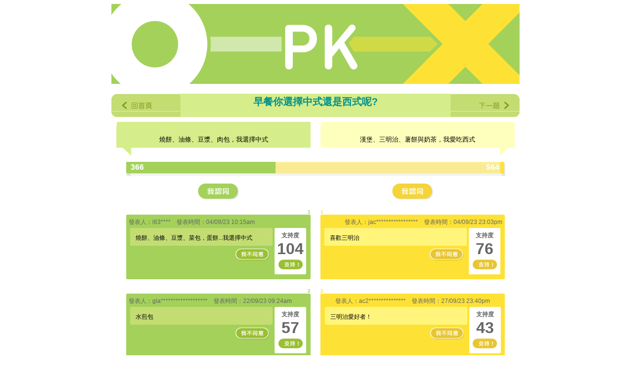

--- FILE ---
content_type: text/html; charset=UTF-8
request_url: https://pk.ixpanel.com/pk.php?id=1812
body_size: 241886
content:


















		<html>
	<head>
		<title>IX PK - 早餐你選擇中式還是西式呢?</title>
		<meta http-equiv="Content-Type" content="text/html; charset=utf-8" />
		<style type="text/css" media="screen">@import "styles/style.css";</style>
		<link rel="alternate" type="application/rss+xml" title="RSS 2.0" href="http://pk.cool3c.com/rss.php" />
		<style type="text/css" media="screen">
		body {
			background-color:#FFF;
			background-image:url(images/background.jpg);
			background-repeat:repeat-x;
			font-family:Tahoma, Verdana, Arial, Sans-Serif;
		}	
		.showhide {
			color:#FFFFFF;
			text-decoration:underline;
		}
		.showhide:hover {
			text-decoration:none;
			cursor:pointer;
		}
		h1 {
		color:#01918A; 
		font-weight:bold; 
		font-size:20px;
		}
		
		</style>
		<script language="JavaScript" type="text/JavaScript" src="scripts/comment2.js"></script>
		<script language="JavaScript" type="text/JavaScript">
			function showhide(menu)
   		{
      	if (document.getElementById(menu)){
      	if (document.getElementById(menu).style.display == 'none')
      	{
      		document.getElementById(menu).style.display = '';
     		}else{
        	document.getElementById(menu).style.display = 'none';
      	}
   			}
			}
			
		</script>
	</head>
	<body>
		<div align="center">
			<input type="hidden" id="kw1" value="1">
			<input type="hidden" id="kw2" value="2">
		  <div><a href="/"><img src="images/logo.gif" alt="IX PK：我的一張嘴，說服全世界！ 討論、辯論、自嗨、一起嗨！" border="0"></a></div>
		  <!-- 標頭開始 -->
		  <div style="background:#FFFFFF; width:828; margin-top:20px;">
		  	<table border="0" cellspacing="0" cellpadding="0">
		  		<tr>
		  			<td style="vertical-align:top; background:#84E9DD;"><img src="images/leftarrow-t.gif" border="0"></td>
		  			<td style="width:100%; background-color:#d5ed8a ;text-align:center;" rowspan="3"><h1>早餐你選擇中式還是西式呢?</h1></td>
		  					  			<td style="vertical-align:top; background:#d5ed8a;"><img src="images/rightarrow-t.gif" border="0"></td>
		  		</tr>
		  		<tr>
			  		<td style="background:#d5ed8a;"><a href="index.php"><img src="images/leftarrow.gif" border="0" onmouseover="javascript:this.src='images/leftarrow_roll.gif'" onmouseout="javascript:this.src='images/leftarrow.gif'"></a></td>	  			
		  			<td style="background:#d5ed8a; vertical-align:top;">
		  			<a href="pk.php?id=1811"><img src="images/rightarrow.gif" border="0" onmouseover="javascript:this.src='images/rightarrow_roll.gif'" onmouseout="javascript:this.src='images/rightarrow.gif'"></a>		  			</td>
		  	  </tr>
		  	  <tr>
		  			<td style="background:#d5ed8a; vertical-align:bottom;"><img src="images/leftarrow-b.gif" border="0"></td>
		  			<td style="background:#d5ed8a; vertical-align:bottom;"><img src="images/rightarrow-b.gif" border="0"></td>
		  		</tr>
		  	</table>
		  </div>
		  <!--<table border="0" cellspacing="0" cellpadding="0" style="background:#FFFFFF; width:828px; text-align:center; padding-top:5px; padding-bottom:5px;"><tr><td><img src="images/spacer.gif" width="100" height="1"></td><td width="100%"><span style="font-size:12px;">參考連結：<a style="color:#1CBCB4" href="http://"></a></span></td><td><img src="images/spacer.gif" width="100" height="1"></td></tr></table>
		  -->
		  <!-- 標頭結束 -->
		  
		  <!-- 正反方論點開始 -->
		  <div style="background:#FFFFFF; width:828px;" align="center">
		  	<table style="width:95%;" cellspacing="0">
		  		<tr>
		  			<td style="padding:10px; width:50%; vertical-align:bottom">
		  				<div><img src="images/r_a_t_p.gif"></div>
		  				<div style="background-color:#d5ed8a; text-align:center; padding-left:10px; padding-right:10px;">
		  					<!--<span style="font-weight:bold; color:#000000; font-size:16px;">正方論點<span>--><br>
		  						<div style="font-size:13px;">燒餅、油條、豆漿、肉包，我選擇中式</div>
		  				</div>
		  				<div><img src="images/r_a_b_p.gif"></div>
		  			</td>
		  			<td style="padding:10px; width:50%; vertical-align:bottom;">
		  				<div><img src="images/r_a_t_n.gif"></div>
		  				<div style="background-color:#ffffbd; text-align:center; padding-left:10px; padding-right:10px;">
		  					<!--<span style="font-weight:bold; color:#000000; font-size:16px;">反方論點<span>--><br>
		  						<div style="font-size:13px;">漢堡、三明治、薯餅與奶茶，我愛吃西式</div>
		  				</div>
		  				<div><img src="images/r_a_b_n.gif"></div>
		  			</td>
		  		</tr>
		  	</table>
		  </div>
		  <!-- 正反方論點結束 -->
		  
		  <!-- 正反方計數棒開始 -->
		  <div style="background:#FFFFFF; width:828px;" align="center">
		  <table style="margin-left:10px; margin-right:10px; width:95%;"><tr>
									  <td width="100%">
       							<table width="100%" border="0" cellspacing="0" cellpadding="0"><tr>
       							<td style="padding-left:5px;"><span style="font-size:16px; color:#FFFFFF; font-weight:bold;"><img src="images/b00.gif"></span></td>
        						<td width="39.354838709677%" style="background-image:url(images/b01.gif); vertical-align:top; padding-top:2px;"><span style="font-size:16px; color:#FFFFFF; font-weight:bold;">366</span></td>
        						<td width="60.645161290323%" style="background-image:url(images/r01.gif); vertical-align:top; padding-top:2px; padding-right:2px; text-align:right;"><span style="font-size:16px; color:#FFFFFF; font-weight:bold;">564</span></td>
        						<td style="padding-right:5px;"><span style="font-size:16px; color:#FFFFFF; font-weight:bold;"><img src="images/r00.gif"></span></td>
        						</tr>
        						</table>
        						</td>
   	 								</tr></table>		  </div>
		  <!-- 正反方計數棒結束 -->
		  <!-- 加入正反方區塊開始 -->
		  <div style="background:#FFFFFF; width:828px;" align="center">
		  	<table style="width:95%;" cellspacing="0">  		
		  		<tr>
		  			<td style="padding:10px; width:50%; vertical-align:top;">
		  				<div id="comment_positive" align="center"><a onmouseover="this.style.cursor='pointer'" onclick="javascript:disp_comment('p','comment_positive',1812,'','')"><img src="images/comment_bl.gif" border="0"></a></div>
		  			</td>
		  			<td style="padding:10px; width:50%; text-align:right;">
							<div id="comment_negative" align="center"><a onmouseover="this.style.cursor='pointer'" onclick="javascript:disp_comment('n','comment_negative',1812,'','')"><img src="images/comment_rd.gif" border="0"></a></div>
		  			</td>
		  		</tr>
			<!-- 加入正反方區塊結束 -->
		  		<tr>
		  			<td style="padding:10px; width:50%;vertical-align:top;">
		  						  				<div>
		  					<div style="text-align:right; font-size:10px; font-weight:bold; color:#a3d15a;">1</div>
		  					<div><img src="images/corner_b_t_bl.gif"></div>
		  					<div style="background-color:#a3d15a; padding-left:5px; padding-right:5px;">
		  						<div style="color:#666666; font-size:12px;">發表人：l63****　發表時間：04/09/23  10:15am</div>
		  						<table border=0>
		  							<tr>
		  								<td style="vertical-align:top;">             							
		  									
											<div><img src="images/corner_c_t_bl.gif"></div>
													  									
<div style="background-color:#c3dd73; padding-left:5px; padding-right:5px; font-size:12px;padding-top:5px;">
&nbsp;
燒餅、油條、豆漿、菜包，蛋餅...我選擇中式&nbsp;</div>
		  									
<div><img src="images/corner_c_b_bl.gif"></div>
		  									<div style="text-align:right; padding-top:5px;"
		  										<div id="rb_171348" align="right"><a onmouseover="this.style.cursor='pointer'" onclick="javascript:disp_rebuttal('p','rb_171348',1812,171348,'','')"><img src="images/against_bl.gif" border="0"></a>&nbsp;
		  									</div>
		  								</td> 
		  								<td style="vertical-align:top; margin-right:5px;">
		  									<div><img src="images/corner_d_t_bl.gif"></div>
		  									<div style="background-color:#FFFFFF; padding-left:2px; padding-right:2px; text-align:center; ">
		  									  <span style="font-size:12px; font-weight:bold; color:#666666;">支持度</span><br>
		  									  <span style="font-size:32px; font-weight:bold; color:#666666;">104</span><br>
		  									  <a href="addvote2.php?id=171348&tid=1812"><img src="images/support_bl.gif" border="0"></a><br>		  									</div>
		  									<div><img src="images/corner_d_b_bl.gif"></div>
		  								</td>
		  							</tr>
		  						</table>
		  					</div>
		  					<div><img src="images/corner_b_b_bl.gif"></div>
		  				</div>
<BR>
<div align=center>


</div>

		  			  		  				<div>
		  					<div style="text-align:right; font-size:10px; font-weight:bold; color:#a3d15a;">2</div>
		  					<div><img src="images/corner_b_t_bl.gif"></div>
		  					<div style="background-color:#a3d15a; padding-left:5px; padding-right:5px;">
		  						<div style="color:#666666; font-size:12px;">發表人：gla*******************　發表時間：22/09/23  09:24am</div>
		  						<table border=0>
		  							<tr>
		  								<td style="vertical-align:top;">             							
		  									
											<div><img src="images/corner_c_t_bl.gif"></div>
													  									
<div style="background-color:#c3dd73; padding-left:5px; padding-right:5px; font-size:12px;padding-top:5px;">
&nbsp;
水煎包&nbsp;</div>
		  									
<div><img src="images/corner_c_b_bl.gif"></div>
		  									<div style="text-align:right; padding-top:5px;"
		  										<div id="rb_171405" align="right"><a onmouseover="this.style.cursor='pointer'" onclick="javascript:disp_rebuttal('p','rb_171405',1812,171405,'','')"><img src="images/against_bl.gif" border="0"></a>&nbsp;
		  									</div>
		  								</td> 
		  								<td style="vertical-align:top; margin-right:5px;">
		  									<div><img src="images/corner_d_t_bl.gif"></div>
		  									<div style="background-color:#FFFFFF; padding-left:2px; padding-right:2px; text-align:center; ">
		  									  <span style="font-size:12px; font-weight:bold; color:#666666;">支持度</span><br>
		  									  <span style="font-size:32px; font-weight:bold; color:#666666;">57</span><br>
		  									  <a href="addvote2.php?id=171405&tid=1812"><img src="images/support_bl.gif" border="0"></a><br>		  									</div>
		  									<div><img src="images/corner_d_b_bl.gif"></div>
		  								</td>
		  							</tr>
		  						</table>
		  					</div>
		  					<div><img src="images/corner_b_b_bl.gif"></div>
		  				</div>
<BR>
<div align=center>
</div>

		  			  		  				<div>
		  					<div style="text-align:right; font-size:10px; font-weight:bold; color:#a3d15a;">3</div>
		  					<div><img src="images/corner_b_t_bl.gif"></div>
		  					<div style="background-color:#a3d15a; padding-left:5px; padding-right:5px;">
		  						<div style="color:#666666; font-size:12px;">發表人：lju******　發表時間：08/09/23  14:55pm</div>
		  						<table border=0>
		  							<tr>
		  								<td style="vertical-align:top;">             							
		  									
											<div><img src="images/corner_c_t_bl.gif"></div>
											<div style="background-color:#84E4DF;"><div style="font-size:12px; padding-left:5px; padding-bottom:5px; border-bottom-width:1px; border-bottom-color:#FFFFFF; border-bottom-style:dashed;">反對反方min****************的意見。 <a class="showhide" onmouseover="this.style.cursor='pointer'" onclick="javascript:showhide(171363)">顯示反方意見全文</a></div><div id="171363" style="display:none;"><table border="0" cellspacing="0" cellpadding="0" width="100%" style="margin-left:5px; margin-right:5px;"><tr>	<td style="vertical-align:bottom;"><img src="images/quote_l_bl.gif"></td>	<td width="100%" style="padding-left:5px; padding-right:5px; padding-top:5px; padding-bottom:5px; color:#666666;"><div style="font-size:12px;">不油膩好入口</div></div>
  </td>	<td style="vertical-align:top;"><img src="images/quote_r_bl.gif"></td>  </tr></table></div></div>		  									
<div style="background-color:#c3dd73; padding-left:5px; padding-right:5px; font-size:12px;padding-top:5px;">
&nbsp;
是比較不油而已&nbsp;</div>
		  									
<div><img src="images/corner_c_b_bl.gif"></div>
		  									<div style="text-align:right; padding-top:5px;"
		  										<div id="rb_171363" align="right"><a onmouseover="this.style.cursor='pointer'" onclick="javascript:disp_rebuttal('p','rb_171363',1812,171363,'','')"><img src="images/against_bl.gif" border="0"></a>&nbsp;
		  									</div>
		  								</td> 
		  								<td style="vertical-align:top; margin-right:5px;">
		  									<div><img src="images/corner_d_t_bl.gif"></div>
		  									<div style="background-color:#FFFFFF; padding-left:2px; padding-right:2px; text-align:center; ">
		  									  <span style="font-size:12px; font-weight:bold; color:#666666;">支持度</span><br>
		  									  <span style="font-size:32px; font-weight:bold; color:#666666;">14</span><br>
		  									  <a href="addvote2.php?id=171363&tid=1812"><img src="images/support_bl.gif" border="0"></a><br>		  									</div>
		  									<div><img src="images/corner_d_b_bl.gif"></div>
		  								</td>
		  							</tr>
		  						</table>
		  					</div>
		  					<div><img src="images/corner_b_b_bl.gif"></div>
		  				</div>
<BR>
<div align=center>
</div>

		  			  		  				<div>
		  					<div style="text-align:right; font-size:10px; font-weight:bold; color:#a3d15a;">4</div>
		  					<div><img src="images/corner_b_t_bl.gif"></div>
		  					<div style="background-color:#a3d15a; padding-left:5px; padding-right:5px;">
		  						<div style="color:#666666; font-size:12px;">發表人：kit*******************　發表時間：10/09/23  04:25am</div>
		  						<table border=0>
		  							<tr>
		  								<td style="vertical-align:top;">             							
		  									
											<div><img src="images/corner_c_t_bl.gif"></div>
													  									
<div style="background-color:#c3dd73; padding-left:5px; padding-right:5px; font-size:12px;padding-top:5px;">
&nbsp;
好好.&nbsp;</div>
		  									
<div><img src="images/corner_c_b_bl.gif"></div>
		  									<div style="text-align:right; padding-top:5px;"
		  										<div id="rb_171370" align="right"><a onmouseover="this.style.cursor='pointer'" onclick="javascript:disp_rebuttal('p','rb_171370',1812,171370,'','')"><img src="images/against_bl.gif" border="0"></a>&nbsp;
		  									</div>
		  								</td> 
		  								<td style="vertical-align:top; margin-right:5px;">
		  									<div><img src="images/corner_d_t_bl.gif"></div>
		  									<div style="background-color:#FFFFFF; padding-left:2px; padding-right:2px; text-align:center; ">
		  									  <span style="font-size:12px; font-weight:bold; color:#666666;">支持度</span><br>
		  									  <span style="font-size:32px; font-weight:bold; color:#666666;">13</span><br>
		  									  <a href="addvote2.php?id=171370&tid=1812"><img src="images/support_bl.gif" border="0"></a><br>		  									</div>
		  									<div><img src="images/corner_d_b_bl.gif"></div>
		  								</td>
		  							</tr>
		  						</table>
		  					</div>
		  					<div><img src="images/corner_b_b_bl.gif"></div>
		  				</div>
<BR>
<div align=center>
</div>

		  			  		  				<div>
		  					<div style="text-align:right; font-size:10px; font-weight:bold; color:#a3d15a;">5</div>
		  					<div><img src="images/corner_b_t_bl.gif"></div>
		  					<div style="background-color:#a3d15a; padding-left:5px; padding-right:5px;">
		  						<div style="color:#666666; font-size:12px;">發表人：joh****　發表時間：05/09/23  09:44am</div>
		  						<table border=0>
		  							<tr>
		  								<td style="vertical-align:top;">             							
		  									
											<div><img src="images/corner_c_t_bl.gif"></div>
													  									
<div style="background-color:#c3dd73; padding-left:5px; padding-right:5px; font-size:12px;padding-top:5px;">
&nbsp;
習慣中式&nbsp;</div>
		  									
<div><img src="images/corner_c_b_bl.gif"></div>
		  									<div style="text-align:right; padding-top:5px;"
		  										<div id="rb_171357" align="right"><a onmouseover="this.style.cursor='pointer'" onclick="javascript:disp_rebuttal('p','rb_171357',1812,171357,'','')"><img src="images/against_bl.gif" border="0"></a>&nbsp;
		  									</div>
		  								</td> 
		  								<td style="vertical-align:top; margin-right:5px;">
		  									<div><img src="images/corner_d_t_bl.gif"></div>
		  									<div style="background-color:#FFFFFF; padding-left:2px; padding-right:2px; text-align:center; ">
		  									  <span style="font-size:12px; font-weight:bold; color:#666666;">支持度</span><br>
		  									  <span style="font-size:32px; font-weight:bold; color:#666666;">11</span><br>
		  									  <a href="addvote2.php?id=171357&tid=1812"><img src="images/support_bl.gif" border="0"></a><br>		  									</div>
		  									<div><img src="images/corner_d_b_bl.gif"></div>
		  								</td>
		  							</tr>
		  						</table>
		  					</div>
		  					<div><img src="images/corner_b_b_bl.gif"></div>
		  				</div>
<BR>
<div align=center>
</div>

		  			  		  				<div>
		  					<div style="text-align:right; font-size:10px; font-weight:bold; color:#a3d15a;">6</div>
		  					<div><img src="images/corner_b_t_bl.gif"></div>
		  					<div style="background-color:#a3d15a; padding-left:5px; padding-right:5px;">
		  						<div style="color:#666666; font-size:12px;">發表人：a09******************　發表時間：01/10/23  02:13am</div>
		  						<table border=0>
		  							<tr>
		  								<td style="vertical-align:top;">             							
		  									
											<div><img src="images/corner_c_t_bl.gif"></div>
													  									
<div style="background-color:#c3dd73; padding-left:5px; padding-right:5px; font-size:12px;padding-top:5px;">
&nbsp;
習慣吃中式當早餐&nbsp;</div>
		  									
<div><img src="images/corner_c_b_bl.gif"></div>
		  									<div style="text-align:right; padding-top:5px;"
		  										<div id="rb_171462" align="right"><a onmouseover="this.style.cursor='pointer'" onclick="javascript:disp_rebuttal('p','rb_171462',1812,171462,'','')"><img src="images/against_bl.gif" border="0"></a>&nbsp;
		  									</div>
		  								</td> 
		  								<td style="vertical-align:top; margin-right:5px;">
		  									<div><img src="images/corner_d_t_bl.gif"></div>
		  									<div style="background-color:#FFFFFF; padding-left:2px; padding-right:2px; text-align:center; ">
		  									  <span style="font-size:12px; font-weight:bold; color:#666666;">支持度</span><br>
		  									  <span style="font-size:32px; font-weight:bold; color:#666666;">10</span><br>
		  									  <a href="addvote2.php?id=171462&tid=1812"><img src="images/support_bl.gif" border="0"></a><br>		  									</div>
		  									<div><img src="images/corner_d_b_bl.gif"></div>
		  								</td>
		  							</tr>
		  						</table>
		  					</div>
		  					<div><img src="images/corner_b_b_bl.gif"></div>
		  				</div>
<BR>
<div align=center>
</div>

		  			  		  				<div>
		  					<div style="text-align:right; font-size:10px; font-weight:bold; color:#a3d15a;">7</div>
		  					<div><img src="images/corner_b_t_bl.gif"></div>
		  					<div style="background-color:#a3d15a; padding-left:5px; padding-right:5px;">
		  						<div style="color:#666666; font-size:12px;">發表人：lad********　發表時間：17/10/23  10:36am</div>
		  						<table border=0>
		  							<tr>
		  								<td style="vertical-align:top;">             							
		  									
											<div><img src="images/corner_c_t_bl.gif"></div>
													  									
<div style="background-color:#c3dd73; padding-left:5px; padding-right:5px; font-size:12px;padding-top:5px;">
&nbsp;
現在秋天我選中式，一早涼意就想來個溫豆漿+蘿蔔糕加蔥蛋&nbsp;</div>
		  									
<div><img src="images/corner_c_b_bl.gif"></div>
		  									<div style="text-align:right; padding-top:5px;"
		  										<div id="rb_171502" align="right"><a onmouseover="this.style.cursor='pointer'" onclick="javascript:disp_rebuttal('p','rb_171502',1812,171502,'','')"><img src="images/against_bl.gif" border="0"></a>&nbsp;
		  									</div>
		  								</td> 
		  								<td style="vertical-align:top; margin-right:5px;">
		  									<div><img src="images/corner_d_t_bl.gif"></div>
		  									<div style="background-color:#FFFFFF; padding-left:2px; padding-right:2px; text-align:center; ">
		  									  <span style="font-size:12px; font-weight:bold; color:#666666;">支持度</span><br>
		  									  <span style="font-size:32px; font-weight:bold; color:#666666;">8</span><br>
		  									  <a href="addvote2.php?id=171502&tid=1812"><img src="images/support_bl.gif" border="0"></a><br>		  									</div>
		  									<div><img src="images/corner_d_b_bl.gif"></div>
		  								</td>
		  							</tr>
		  						</table>
		  					</div>
		  					<div><img src="images/corner_b_b_bl.gif"></div>
		  				</div>
<BR>
<div align=center>
</div>

		  			  		  				<div>
		  					<div style="text-align:right; font-size:10px; font-weight:bold; color:#a3d15a;">8</div>
		  					<div><img src="images/corner_b_t_bl.gif"></div>
		  					<div style="background-color:#a3d15a; padding-left:5px; padding-right:5px;">
		  						<div style="color:#666666; font-size:12px;">發表人：WIN*****　發表時間：17/12/23  15:08pm</div>
		  						<table border=0>
		  							<tr>
		  								<td style="vertical-align:top;">             							
		  									
											<div><img src="images/corner_c_t_bl.gif"></div>
													  									
<div style="background-color:#c3dd73; padding-left:5px; padding-right:5px; font-size:12px;padding-top:5px;">
&nbsp;
中式好吃不膩&nbsp;</div>
		  									
<div><img src="images/corner_c_b_bl.gif"></div>
		  									<div style="text-align:right; padding-top:5px;"
		  										<div id="rb_171674" align="right"><a onmouseover="this.style.cursor='pointer'" onclick="javascript:disp_rebuttal('p','rb_171674',1812,171674,'','')"><img src="images/against_bl.gif" border="0"></a>&nbsp;
		  									</div>
		  								</td> 
		  								<td style="vertical-align:top; margin-right:5px;">
		  									<div><img src="images/corner_d_t_bl.gif"></div>
		  									<div style="background-color:#FFFFFF; padding-left:2px; padding-right:2px; text-align:center; ">
		  									  <span style="font-size:12px; font-weight:bold; color:#666666;">支持度</span><br>
		  									  <span style="font-size:32px; font-weight:bold; color:#666666;">8</span><br>
		  									  <a href="addvote2.php?id=171674&tid=1812"><img src="images/support_bl.gif" border="0"></a><br>		  									</div>
		  									<div><img src="images/corner_d_b_bl.gif"></div>
		  								</td>
		  							</tr>
		  						</table>
		  					</div>
		  					<div><img src="images/corner_b_b_bl.gif"></div>
		  				</div>
<BR>
<div align=center>
</div>

		  			  		  				<div>
		  					<div style="text-align:right; font-size:10px; font-weight:bold; color:#a3d15a;">9</div>
		  					<div><img src="images/corner_b_t_bl.gif"></div>
		  					<div style="background-color:#a3d15a; padding-left:5px; padding-right:5px;">
		  						<div style="color:#666666; font-size:12px;">發表人：g41*****************　發表時間：14/11/23  13:24pm</div>
		  						<table border=0>
		  							<tr>
		  								<td style="vertical-align:top;">             							
		  									
											<div><img src="images/corner_c_t_bl.gif"></div>
													  									
<div style="background-color:#c3dd73; padding-left:5px; padding-right:5px; font-size:12px;padding-top:5px;">
&nbsp;
澱粉就是幸福（肥胖&nbsp;</div>
		  									
<div><img src="images/corner_c_b_bl.gif"></div>
		  									<div style="text-align:right; padding-top:5px;"
		  										<div id="rb_171599" align="right"><a onmouseover="this.style.cursor='pointer'" onclick="javascript:disp_rebuttal('p','rb_171599',1812,171599,'','')"><img src="images/against_bl.gif" border="0"></a>&nbsp;
		  									</div>
		  								</td> 
		  								<td style="vertical-align:top; margin-right:5px;">
		  									<div><img src="images/corner_d_t_bl.gif"></div>
		  									<div style="background-color:#FFFFFF; padding-left:2px; padding-right:2px; text-align:center; ">
		  									  <span style="font-size:12px; font-weight:bold; color:#666666;">支持度</span><br>
		  									  <span style="font-size:32px; font-weight:bold; color:#666666;">7</span><br>
		  									  <a href="addvote2.php?id=171599&tid=1812"><img src="images/support_bl.gif" border="0"></a><br>		  									</div>
		  									<div><img src="images/corner_d_b_bl.gif"></div>
		  								</td>
		  							</tr>
		  						</table>
		  					</div>
		  					<div><img src="images/corner_b_b_bl.gif"></div>
		  				</div>
<BR>
<div align=center>
</div>

		  			  		  				<div>
		  					<div style="text-align:right; font-size:10px; font-weight:bold; color:#a3d15a;">10</div>
		  					<div><img src="images/corner_b_t_bl.gif"></div>
		  					<div style="background-color:#a3d15a; padding-left:5px; padding-right:5px;">
		  						<div style="color:#666666; font-size:12px;">發表人：asq******　發表時間：27/11/23  22:21pm</div>
		  						<table border=0>
		  							<tr>
		  								<td style="vertical-align:top;">             							
		  									
											<div><img src="images/corner_c_t_bl.gif"></div>
													  									
<div style="background-color:#c3dd73; padding-left:5px; padding-right:5px; font-size:12px;padding-top:5px;">
&nbsp;
最愛蛋餅&nbsp;</div>
		  									
<div><img src="images/corner_c_b_bl.gif"></div>
		  									<div style="text-align:right; padding-top:5px;"
		  										<div id="rb_171636" align="right"><a onmouseover="this.style.cursor='pointer'" onclick="javascript:disp_rebuttal('p','rb_171636',1812,171636,'','')"><img src="images/against_bl.gif" border="0"></a>&nbsp;
		  									</div>
		  								</td> 
		  								<td style="vertical-align:top; margin-right:5px;">
		  									<div><img src="images/corner_d_t_bl.gif"></div>
		  									<div style="background-color:#FFFFFF; padding-left:2px; padding-right:2px; text-align:center; ">
		  									  <span style="font-size:12px; font-weight:bold; color:#666666;">支持度</span><br>
		  									  <span style="font-size:32px; font-weight:bold; color:#666666;">7</span><br>
		  									  <a href="addvote2.php?id=171636&tid=1812"><img src="images/support_bl.gif" border="0"></a><br>		  									</div>
		  									<div><img src="images/corner_d_b_bl.gif"></div>
		  								</td>
		  							</tr>
		  						</table>
		  					</div>
		  					<div><img src="images/corner_b_b_bl.gif"></div>
		  				</div>
<BR>
<div align=center>
</div>

		  			  		  				<div>
		  					<div style="text-align:right; font-size:10px; font-weight:bold; color:#a3d15a;">11</div>
		  					<div><img src="images/corner_b_t_bl.gif"></div>
		  					<div style="background-color:#a3d15a; padding-left:5px; padding-right:5px;">
		  						<div style="color:#666666; font-size:12px;">發表人：abc*****************　發表時間：03/12/23  09:11am</div>
		  						<table border=0>
		  							<tr>
		  								<td style="vertical-align:top;">             							
		  									
											<div><img src="images/corner_c_t_bl.gif"></div>
													  									
<div style="background-color:#c3dd73; padding-left:5px; padding-right:5px; font-size:12px;padding-top:5px;">
&nbsp;
習慣&nbsp;</div>
		  									
<div><img src="images/corner_c_b_bl.gif"></div>
		  									<div style="text-align:right; padding-top:5px;"
		  										<div id="rb_171647" align="right"><a onmouseover="this.style.cursor='pointer'" onclick="javascript:disp_rebuttal('p','rb_171647',1812,171647,'','')"><img src="images/against_bl.gif" border="0"></a>&nbsp;
		  									</div>
		  								</td> 
		  								<td style="vertical-align:top; margin-right:5px;">
		  									<div><img src="images/corner_d_t_bl.gif"></div>
		  									<div style="background-color:#FFFFFF; padding-left:2px; padding-right:2px; text-align:center; ">
		  									  <span style="font-size:12px; font-weight:bold; color:#666666;">支持度</span><br>
		  									  <span style="font-size:32px; font-weight:bold; color:#666666;">7</span><br>
		  									  <a href="addvote2.php?id=171647&tid=1812"><img src="images/support_bl.gif" border="0"></a><br>		  									</div>
		  									<div><img src="images/corner_d_b_bl.gif"></div>
		  								</td>
		  							</tr>
		  						</table>
		  					</div>
		  					<div><img src="images/corner_b_b_bl.gif"></div>
		  				</div>
<BR>
<div align=center>
</div>

		  			  		  				<div>
		  					<div style="text-align:right; font-size:10px; font-weight:bold; color:#a3d15a;">12</div>
		  					<div><img src="images/corner_b_t_bl.gif"></div>
		  					<div style="background-color:#a3d15a; padding-left:5px; padding-right:5px;">
		  						<div style="color:#666666; font-size:12px;">發表人：ken*****************　發表時間：02/05/24  13:57pm</div>
		  						<table border=0>
		  							<tr>
		  								<td style="vertical-align:top;">             							
		  									
											<div><img src="images/corner_c_t_bl.gif"></div>
													  									
<div style="background-color:#c3dd73; padding-left:5px; padding-right:5px; font-size:12px;padding-top:5px;">
&nbsp;
蛋餅+豆漿+燒餅蔥蛋(油條)---------超飽&nbsp;</div>
		  									
<div><img src="images/corner_c_b_bl.gif"></div>
		  									<div style="text-align:right; padding-top:5px;"
		  										<div id="rb_171999" align="right"><a onmouseover="this.style.cursor='pointer'" onclick="javascript:disp_rebuttal('p','rb_171999',1812,171999,'','')"><img src="images/against_bl.gif" border="0"></a>&nbsp;
		  									</div>
		  								</td> 
		  								<td style="vertical-align:top; margin-right:5px;">
		  									<div><img src="images/corner_d_t_bl.gif"></div>
		  									<div style="background-color:#FFFFFF; padding-left:2px; padding-right:2px; text-align:center; ">
		  									  <span style="font-size:12px; font-weight:bold; color:#666666;">支持度</span><br>
		  									  <span style="font-size:32px; font-weight:bold; color:#666666;">7</span><br>
		  									  <a href="addvote2.php?id=171999&tid=1812"><img src="images/support_bl.gif" border="0"></a><br>		  									</div>
		  									<div><img src="images/corner_d_b_bl.gif"></div>
		  								</td>
		  							</tr>
		  						</table>
		  					</div>
		  					<div><img src="images/corner_b_b_bl.gif"></div>
		  				</div>
<BR>
<div align=center>
</div>

		  			  		  				<div>
		  					<div style="text-align:right; font-size:10px; font-weight:bold; color:#a3d15a;">13</div>
		  					<div><img src="images/corner_b_t_bl.gif"></div>
		  					<div style="background-color:#a3d15a; padding-left:5px; padding-right:5px;">
		  						<div style="color:#666666; font-size:12px;">發表人：che*******************　發表時間：25/09/23  14:38pm</div>
		  						<table border=0>
		  							<tr>
		  								<td style="vertical-align:top;">             							
		  									
											<div><img src="images/corner_c_t_bl.gif"></div>
													  									
<div style="background-color:#c3dd73; padding-left:5px; padding-right:5px; font-size:12px;padding-top:5px;">
&nbsp;
好吃&nbsp;</div>
		  									
<div><img src="images/corner_c_b_bl.gif"></div>
		  									<div style="text-align:right; padding-top:5px;"
		  										<div id="rb_171420" align="right"><a onmouseover="this.style.cursor='pointer'" onclick="javascript:disp_rebuttal('p','rb_171420',1812,171420,'','')"><img src="images/against_bl.gif" border="0"></a>&nbsp;
		  									</div>
		  								</td> 
		  								<td style="vertical-align:top; margin-right:5px;">
		  									<div><img src="images/corner_d_t_bl.gif"></div>
		  									<div style="background-color:#FFFFFF; padding-left:2px; padding-right:2px; text-align:center; ">
		  									  <span style="font-size:12px; font-weight:bold; color:#666666;">支持度</span><br>
		  									  <span style="font-size:32px; font-weight:bold; color:#666666;">6</span><br>
		  									  <a href="addvote2.php?id=171420&tid=1812"><img src="images/support_bl.gif" border="0"></a><br>		  									</div>
		  									<div><img src="images/corner_d_b_bl.gif"></div>
		  								</td>
		  							</tr>
		  						</table>
		  					</div>
		  					<div><img src="images/corner_b_b_bl.gif"></div>
		  				</div>
<BR>
<div align=center>
</div>

		  			  		  				<div>
		  					<div style="text-align:right; font-size:10px; font-weight:bold; color:#a3d15a;">14</div>
		  					<div><img src="images/corner_b_t_bl.gif"></div>
		  					<div style="background-color:#a3d15a; padding-left:5px; padding-right:5px;">
		  						<div style="color:#666666; font-size:12px;">發表人：chr**************　發表時間：25/11/23  01:43am</div>
		  						<table border=0>
		  							<tr>
		  								<td style="vertical-align:top;">             							
		  									
											<div><img src="images/corner_c_t_bl.gif"></div>
											<div style="background-color:#84E4DF;"><div style="font-size:12px; padding-left:5px; padding-bottom:5px; border-bottom-width:1px; border-bottom-color:#FFFFFF; border-bottom-style:dashed;">反對反方jac*****************的意見。 <a class="showhide" onmouseover="this.style.cursor='pointer'" onclick="javascript:showhide(171624)">顯示反方意見全文</a></div><div id="171624" style="display:none;"><table border="0" cellspacing="0" cellpadding="0" width="100%" style="margin-left:5px; margin-right:5px;"><tr>	<td style="vertical-align:bottom;"><img src="images/quote_l_bl.gif"></td>	<td width="100%" style="padding-left:5px; padding-right:5px; padding-top:5px; padding-bottom:5px; color:#666666;"><div style="font-size:12px;">喜歡三明治</div></div>
  </td>	<td style="vertical-align:top;"><img src="images/quote_r_bl.gif"></td>  </tr></table></div></div>		  									
<div style="background-color:#c3dd73; padding-left:5px; padding-right:5px; font-size:12px;padding-top:5px;">
&nbsp;
Awesome&nbsp;</div>
		  									
<div><img src="images/corner_c_b_bl.gif"></div>
		  									<div style="text-align:right; padding-top:5px;"
		  										<div id="rb_171624" align="right"><a onmouseover="this.style.cursor='pointer'" onclick="javascript:disp_rebuttal('p','rb_171624',1812,171624,'','')"><img src="images/against_bl.gif" border="0"></a>&nbsp;
		  									</div>
		  								</td> 
		  								<td style="vertical-align:top; margin-right:5px;">
		  									<div><img src="images/corner_d_t_bl.gif"></div>
		  									<div style="background-color:#FFFFFF; padding-left:2px; padding-right:2px; text-align:center; ">
		  									  <span style="font-size:12px; font-weight:bold; color:#666666;">支持度</span><br>
		  									  <span style="font-size:32px; font-weight:bold; color:#666666;">6</span><br>
		  									  <a href="addvote2.php?id=171624&tid=1812"><img src="images/support_bl.gif" border="0"></a><br>		  									</div>
		  									<div><img src="images/corner_d_b_bl.gif"></div>
		  								</td>
		  							</tr>
		  						</table>
		  					</div>
		  					<div><img src="images/corner_b_b_bl.gif"></div>
		  				</div>
<BR>
<div align=center>
</div>

		  			  		  				<div>
		  					<div style="text-align:right; font-size:10px; font-weight:bold; color:#a3d15a;">15</div>
		  					<div><img src="images/corner_b_t_bl.gif"></div>
		  					<div style="background-color:#a3d15a; padding-left:5px; padding-right:5px;">
		  						<div style="color:#666666; font-size:12px;">發表人：kio*****　發表時間：25/11/23  21:52pm</div>
		  						<table border=0>
		  							<tr>
		  								<td style="vertical-align:top;">             							
		  									
											<div><img src="images/corner_c_t_bl.gif"></div>
													  									
<div style="background-color:#c3dd73; padding-left:5px; padding-right:5px; font-size:12px;padding-top:5px;">
&nbsp;
吃習慣中式&nbsp;</div>
		  									
<div><img src="images/corner_c_b_bl.gif"></div>
		  									<div style="text-align:right; padding-top:5px;"
		  										<div id="rb_171626" align="right"><a onmouseover="this.style.cursor='pointer'" onclick="javascript:disp_rebuttal('p','rb_171626',1812,171626,'','')"><img src="images/against_bl.gif" border="0"></a>&nbsp;
		  									</div>
		  								</td> 
		  								<td style="vertical-align:top; margin-right:5px;">
		  									<div><img src="images/corner_d_t_bl.gif"></div>
		  									<div style="background-color:#FFFFFF; padding-left:2px; padding-right:2px; text-align:center; ">
		  									  <span style="font-size:12px; font-weight:bold; color:#666666;">支持度</span><br>
		  									  <span style="font-size:32px; font-weight:bold; color:#666666;">6</span><br>
		  									  <a href="addvote2.php?id=171626&tid=1812"><img src="images/support_bl.gif" border="0"></a><br>		  									</div>
		  									<div><img src="images/corner_d_b_bl.gif"></div>
		  								</td>
		  							</tr>
		  						</table>
		  					</div>
		  					<div><img src="images/corner_b_b_bl.gif"></div>
		  				</div>
<BR>
<div align=center>
</div>

		  			  		  				<div>
		  					<div style="text-align:right; font-size:10px; font-weight:bold; color:#a3d15a;">16</div>
		  					<div><img src="images/corner_b_t_bl.gif"></div>
		  					<div style="background-color:#a3d15a; padding-left:5px; padding-right:5px;">
		  						<div style="color:#666666; font-size:12px;">發表人：liz*********************　發表時間：18/12/23  17:00pm</div>
		  						<table border=0>
		  							<tr>
		  								<td style="vertical-align:top;">             							
		  									
											<div><img src="images/corner_c_t_bl.gif"></div>
													  									
<div style="background-color:#c3dd73; padding-left:5px; padding-right:5px; font-size:12px;padding-top:5px;">
&nbsp;
不喜歡吃歐姆蛋&nbsp;</div>
		  									
<div><img src="images/corner_c_b_bl.gif"></div>
		  									<div style="text-align:right; padding-top:5px;"
		  										<div id="rb_171753" align="right"><a onmouseover="this.style.cursor='pointer'" onclick="javascript:disp_rebuttal('p','rb_171753',1812,171753,'','')"><img src="images/against_bl.gif" border="0"></a>&nbsp;
		  									</div>
		  								</td> 
		  								<td style="vertical-align:top; margin-right:5px;">
		  									<div><img src="images/corner_d_t_bl.gif"></div>
		  									<div style="background-color:#FFFFFF; padding-left:2px; padding-right:2px; text-align:center; ">
		  									  <span style="font-size:12px; font-weight:bold; color:#666666;">支持度</span><br>
		  									  <span style="font-size:32px; font-weight:bold; color:#666666;">6</span><br>
		  									  <a href="addvote2.php?id=171753&tid=1812"><img src="images/support_bl.gif" border="0"></a><br>		  									</div>
		  									<div><img src="images/corner_d_b_bl.gif"></div>
		  								</td>
		  							</tr>
		  						</table>
		  					</div>
		  					<div><img src="images/corner_b_b_bl.gif"></div>
		  				</div>
<BR>
<div align=center>
</div>

		  			  		  				<div>
		  					<div style="text-align:right; font-size:10px; font-weight:bold; color:#a3d15a;">17</div>
		  					<div><img src="images/corner_b_t_bl.gif"></div>
		  					<div style="background-color:#a3d15a; padding-left:5px; padding-right:5px;">
		  						<div style="color:#666666; font-size:12px;">發表人：s01***************************　發表時間：18/02/24  23:39pm</div>
		  						<table border=0>
		  							<tr>
		  								<td style="vertical-align:top;">             							
		  									
											<div><img src="images/corner_c_t_bl.gif"></div>
													  									
<div style="background-color:#c3dd73; padding-left:5px; padding-right:5px; font-size:12px;padding-top:5px;">
&nbsp;
早上吃炒麵、魯肉飯、芋頭粥再喝一杯豆漿很讚欸<br /><br />吃得飽飽開啟一整天的好心情<br /><br />而且中式通常比起西式早餐便宜（社畜福音&nbsp;</div>
		  									
<div><img src="images/corner_c_b_bl.gif"></div>
		  									<div style="text-align:right; padding-top:5px;"
		  										<div id="rb_171866" align="right"><a onmouseover="this.style.cursor='pointer'" onclick="javascript:disp_rebuttal('p','rb_171866',1812,171866,'','')"><img src="images/against_bl.gif" border="0"></a>&nbsp;
		  									</div>
		  								</td> 
		  								<td style="vertical-align:top; margin-right:5px;">
		  									<div><img src="images/corner_d_t_bl.gif"></div>
		  									<div style="background-color:#FFFFFF; padding-left:2px; padding-right:2px; text-align:center; ">
		  									  <span style="font-size:12px; font-weight:bold; color:#666666;">支持度</span><br>
		  									  <span style="font-size:32px; font-weight:bold; color:#666666;">6</span><br>
		  									  <a href="addvote2.php?id=171866&tid=1812"><img src="images/support_bl.gif" border="0"></a><br>		  									</div>
		  									<div><img src="images/corner_d_b_bl.gif"></div>
		  								</td>
		  							</tr>
		  						</table>
		  					</div>
		  					<div><img src="images/corner_b_b_bl.gif"></div>
		  				</div>
<BR>
<div align=center>
</div>

		  			  		  				<div>
		  					<div style="text-align:right; font-size:10px; font-weight:bold; color:#a3d15a;">18</div>
		  					<div><img src="images/corner_b_t_bl.gif"></div>
		  					<div style="background-color:#a3d15a; padding-left:5px; padding-right:5px;">
		  						<div style="color:#666666; font-size:12px;">發表人：a09******************　發表時間：02/01/24  00:29am</div>
		  						<table border=0>
		  							<tr>
		  								<td style="vertical-align:top;">             							
		  									
											<div><img src="images/corner_c_t_bl.gif"></div>
													  									
<div style="background-color:#c3dd73; padding-left:5px; padding-right:5px; font-size:12px;padding-top:5px;">
&nbsp;
都一樣&nbsp;</div>
		  									
<div><img src="images/corner_c_b_bl.gif"></div>
		  									<div style="text-align:right; padding-top:5px;"
		  										<div id="rb_171792" align="right"><a onmouseover="this.style.cursor='pointer'" onclick="javascript:disp_rebuttal('p','rb_171792',1812,171792,'','')"><img src="images/against_bl.gif" border="0"></a>&nbsp;
		  									</div>
		  								</td> 
		  								<td style="vertical-align:top; margin-right:5px;">
		  									<div><img src="images/corner_d_t_bl.gif"></div>
		  									<div style="background-color:#FFFFFF; padding-left:2px; padding-right:2px; text-align:center; ">
		  									  <span style="font-size:12px; font-weight:bold; color:#666666;">支持度</span><br>
		  									  <span style="font-size:32px; font-weight:bold; color:#666666;">5</span><br>
		  									  <a href="addvote2.php?id=171792&tid=1812"><img src="images/support_bl.gif" border="0"></a><br>		  									</div>
		  									<div><img src="images/corner_d_b_bl.gif"></div>
		  								</td>
		  							</tr>
		  						</table>
		  					</div>
		  					<div><img src="images/corner_b_b_bl.gif"></div>
		  				</div>
<BR>
<div align=center>
</div>

		  			  		  				<div>
		  					<div style="text-align:right; font-size:10px; font-weight:bold; color:#a3d15a;">19</div>
		  					<div><img src="images/corner_b_t_bl.gif"></div>
		  					<div style="background-color:#a3d15a; padding-left:5px; padding-right:5px;">
		  						<div style="color:#666666; font-size:12px;">發表人：kik***　發表時間：27/02/24  14:29pm</div>
		  						<table border=0>
		  							<tr>
		  								<td style="vertical-align:top;">             							
		  									
											<div><img src="images/corner_c_t_bl.gif"></div>
													  									
<div style="background-color:#c3dd73; padding-left:5px; padding-right:5px; font-size:12px;padding-top:5px;">
&nbsp;
無糖豆漿 + 燒餅(加蛋) 較為健康&nbsp;</div>
		  									
<div><img src="images/corner_c_b_bl.gif"></div>
		  									<div style="text-align:right; padding-top:5px;"
		  										<div id="rb_171873" align="right"><a onmouseover="this.style.cursor='pointer'" onclick="javascript:disp_rebuttal('p','rb_171873',1812,171873,'','')"><img src="images/against_bl.gif" border="0"></a>&nbsp;
		  									</div>
		  								</td> 
		  								<td style="vertical-align:top; margin-right:5px;">
		  									<div><img src="images/corner_d_t_bl.gif"></div>
		  									<div style="background-color:#FFFFFF; padding-left:2px; padding-right:2px; text-align:center; ">
		  									  <span style="font-size:12px; font-weight:bold; color:#666666;">支持度</span><br>
		  									  <span style="font-size:32px; font-weight:bold; color:#666666;">5</span><br>
		  									  <a href="addvote2.php?id=171873&tid=1812"><img src="images/support_bl.gif" border="0"></a><br>		  									</div>
		  									<div><img src="images/corner_d_b_bl.gif"></div>
		  								</td>
		  							</tr>
		  						</table>
		  					</div>
		  					<div><img src="images/corner_b_b_bl.gif"></div>
		  				</div>
<BR>
<div align=center>
</div>

		  			  		  				<div>
		  					<div style="text-align:right; font-size:10px; font-weight:bold; color:#a3d15a;">20</div>
		  					<div><img src="images/corner_b_t_bl.gif"></div>
		  					<div style="background-color:#a3d15a; padding-left:5px; padding-right:5px;">
		  						<div style="color:#666666; font-size:12px;">發表人：sha*******************　發表時間：30/04/24  22:01pm</div>
		  						<table border=0>
		  							<tr>
		  								<td style="vertical-align:top;">             							
		  									
											<div><img src="images/corner_c_t_bl.gif"></div>
													  									
<div style="background-color:#c3dd73; padding-left:5px; padding-right:5px; font-size:12px;padding-top:5px;">
&nbsp;
燒餅、油條、豆漿、肉包，我選擇中式&nbsp;</div>
		  									
<div><img src="images/corner_c_b_bl.gif"></div>
		  									<div style="text-align:right; padding-top:5px;"
		  										<div id="rb_171996" align="right"><a onmouseover="this.style.cursor='pointer'" onclick="javascript:disp_rebuttal('p','rb_171996',1812,171996,'','')"><img src="images/against_bl.gif" border="0"></a>&nbsp;
		  									</div>
		  								</td> 
		  								<td style="vertical-align:top; margin-right:5px;">
		  									<div><img src="images/corner_d_t_bl.gif"></div>
		  									<div style="background-color:#FFFFFF; padding-left:2px; padding-right:2px; text-align:center; ">
		  									  <span style="font-size:12px; font-weight:bold; color:#666666;">支持度</span><br>
		  									  <span style="font-size:32px; font-weight:bold; color:#666666;">5</span><br>
		  									  <a href="addvote2.php?id=171996&tid=1812"><img src="images/support_bl.gif" border="0"></a><br>		  									</div>
		  									<div><img src="images/corner_d_b_bl.gif"></div>
		  								</td>
		  							</tr>
		  						</table>
		  					</div>
		  					<div><img src="images/corner_b_b_bl.gif"></div>
		  				</div>
<BR>
<div align=center>
</div>

		  			  		  				<div>
		  					<div style="text-align:right; font-size:10px; font-weight:bold; color:#a3d15a;">21</div>
		  					<div><img src="images/corner_b_t_bl.gif"></div>
		  					<div style="background-color:#a3d15a; padding-left:5px; padding-right:5px;">
		  						<div style="color:#666666; font-size:12px;">發表人：sha*******************　發表時間：23/05/24  22:16pm</div>
		  						<table border=0>
		  							<tr>
		  								<td style="vertical-align:top;">             							
		  									
											<div><img src="images/corner_c_t_bl.gif"></div>
													  									
<div style="background-color:#c3dd73; padding-left:5px; padding-right:5px; font-size:12px;padding-top:5px;">
&nbsp;
雖然我選中式，但我兩個都很喜歡。<br /><br />不要在那邊跟我爭說甚麼，喔啊你為啥選xxx.....。&nbsp;</div>
		  									
<div><img src="images/corner_c_b_bl.gif"></div>
		  									<div style="text-align:right; padding-top:5px;"
		  										<div id="rb_172105" align="right"><a onmouseover="this.style.cursor='pointer'" onclick="javascript:disp_rebuttal('p','rb_172105',1812,172105,'','')"><img src="images/against_bl.gif" border="0"></a>&nbsp;
		  									</div>
		  								</td> 
		  								<td style="vertical-align:top; margin-right:5px;">
		  									<div><img src="images/corner_d_t_bl.gif"></div>
		  									<div style="background-color:#FFFFFF; padding-left:2px; padding-right:2px; text-align:center; ">
		  									  <span style="font-size:12px; font-weight:bold; color:#666666;">支持度</span><br>
		  									  <span style="font-size:32px; font-weight:bold; color:#666666;">5</span><br>
		  									  <a href="addvote2.php?id=172105&tid=1812"><img src="images/support_bl.gif" border="0"></a><br>		  									</div>
		  									<div><img src="images/corner_d_b_bl.gif"></div>
		  								</td>
		  							</tr>
		  						</table>
		  					</div>
		  					<div><img src="images/corner_b_b_bl.gif"></div>
		  				</div>
<BR>
<div align=center>
</div>

		  			  		  				<div>
		  					<div style="text-align:right; font-size:10px; font-weight:bold; color:#a3d15a;">22</div>
		  					<div><img src="images/corner_b_t_bl.gif"></div>
		  					<div style="background-color:#a3d15a; padding-left:5px; padding-right:5px;">
		  						<div style="color:#666666; font-size:12px;">發表人：xji*****************　發表時間：03/07/24  14:34pm</div>
		  						<table border=0>
		  							<tr>
		  								<td style="vertical-align:top;">             							
		  									
											<div><img src="images/corner_c_t_bl.gif"></div>
													  									
<div style="background-color:#c3dd73; padding-left:5px; padding-right:5px; font-size:12px;padding-top:5px;">
&nbsp;
中式早餐我都愛&nbsp;</div>
		  									
<div><img src="images/corner_c_b_bl.gif"></div>
		  									<div style="text-align:right; padding-top:5px;"
		  										<div id="rb_172223" align="right"><a onmouseover="this.style.cursor='pointer'" onclick="javascript:disp_rebuttal('p','rb_172223',1812,172223,'','')"><img src="images/against_bl.gif" border="0"></a>&nbsp;
		  									</div>
		  								</td> 
		  								<td style="vertical-align:top; margin-right:5px;">
		  									<div><img src="images/corner_d_t_bl.gif"></div>
		  									<div style="background-color:#FFFFFF; padding-left:2px; padding-right:2px; text-align:center; ">
		  									  <span style="font-size:12px; font-weight:bold; color:#666666;">支持度</span><br>
		  									  <span style="font-size:32px; font-weight:bold; color:#666666;">5</span><br>
		  									  <a href="addvote2.php?id=172223&tid=1812"><img src="images/support_bl.gif" border="0"></a><br>		  									</div>
		  									<div><img src="images/corner_d_b_bl.gif"></div>
		  								</td>
		  							</tr>
		  						</table>
		  					</div>
		  					<div><img src="images/corner_b_b_bl.gif"></div>
		  				</div>
<BR>
<div align=center>
</div>

		  			  		  				<div>
		  					<div style="text-align:right; font-size:10px; font-weight:bold; color:#a3d15a;">23</div>
		  					<div><img src="images/corner_b_t_bl.gif"></div>
		  					<div style="background-color:#a3d15a; padding-left:5px; padding-right:5px;">
		  						<div style="color:#666666; font-size:12px;">發表人：xji*****************　發表時間：23/08/24  15:51pm</div>
		  						<table border=0>
		  							<tr>
		  								<td style="vertical-align:top;">             							
		  									
											<div><img src="images/corner_c_t_bl.gif"></div>
													  									
<div style="background-color:#c3dd73; padding-left:5px; padding-right:5px; font-size:12px;padding-top:5px;">
&nbsp;
燒餅油條&nbsp;</div>
		  									
<div><img src="images/corner_c_b_bl.gif"></div>
		  									<div style="text-align:right; padding-top:5px;"
		  										<div id="rb_172339" align="right"><a onmouseover="this.style.cursor='pointer'" onclick="javascript:disp_rebuttal('p','rb_172339',1812,172339,'','')"><img src="images/against_bl.gif" border="0"></a>&nbsp;
		  									</div>
		  								</td> 
		  								<td style="vertical-align:top; margin-right:5px;">
		  									<div><img src="images/corner_d_t_bl.gif"></div>
		  									<div style="background-color:#FFFFFF; padding-left:2px; padding-right:2px; text-align:center; ">
		  									  <span style="font-size:12px; font-weight:bold; color:#666666;">支持度</span><br>
		  									  <span style="font-size:32px; font-weight:bold; color:#666666;">5</span><br>
		  									  <a href="addvote2.php?id=172339&tid=1812"><img src="images/support_bl.gif" border="0"></a><br>		  									</div>
		  									<div><img src="images/corner_d_b_bl.gif"></div>
		  								</td>
		  							</tr>
		  						</table>
		  					</div>
		  					<div><img src="images/corner_b_b_bl.gif"></div>
		  				</div>
<BR>
<div align=center>
</div>

		  			  		  				<div>
		  					<div style="text-align:right; font-size:10px; font-weight:bold; color:#a3d15a;">24</div>
		  					<div><img src="images/corner_b_t_bl.gif"></div>
		  					<div style="background-color:#a3d15a; padding-left:5px; padding-right:5px;">
		  						<div style="color:#666666; font-size:12px;">發表人：a09******************　發表時間：25/10/23  10:46am</div>
		  						<table border=0>
		  							<tr>
		  								<td style="vertical-align:top;">             							
		  									
											<div><img src="images/corner_c_t_bl.gif"></div>
													  									
<div style="background-color:#c3dd73; padding-left:5px; padding-right:5px; font-size:12px;padding-top:5px;">
&nbsp;
習慣傳統早餐&nbsp;</div>
		  									
<div><img src="images/corner_c_b_bl.gif"></div>
		  									<div style="text-align:right; padding-top:5px;"
		  										<div id="rb_171537" align="right"><a onmouseover="this.style.cursor='pointer'" onclick="javascript:disp_rebuttal('p','rb_171537',1812,171537,'','')"><img src="images/against_bl.gif" border="0"></a>&nbsp;
		  									</div>
		  								</td> 
		  								<td style="vertical-align:top; margin-right:5px;">
		  									<div><img src="images/corner_d_t_bl.gif"></div>
		  									<div style="background-color:#FFFFFF; padding-left:2px; padding-right:2px; text-align:center; ">
		  									  <span style="font-size:12px; font-weight:bold; color:#666666;">支持度</span><br>
		  									  <span style="font-size:32px; font-weight:bold; color:#666666;">4</span><br>
		  									  <a href="addvote2.php?id=171537&tid=1812"><img src="images/support_bl.gif" border="0"></a><br>		  									</div>
		  									<div><img src="images/corner_d_b_bl.gif"></div>
		  								</td>
		  							</tr>
		  						</table>
		  					</div>
		  					<div><img src="images/corner_b_b_bl.gif"></div>
		  				</div>
<BR>
<div align=center>
</div>

		  			  		  				<div>
		  					<div style="text-align:right; font-size:10px; font-weight:bold; color:#a3d15a;">25</div>
		  					<div><img src="images/corner_b_t_bl.gif"></div>
		  					<div style="background-color:#a3d15a; padding-left:5px; padding-right:5px;">
		  						<div style="color:#666666; font-size:12px;">發表人：090********************　發表時間：02/03/24  01:38am</div>
		  						<table border=0>
		  							<tr>
		  								<td style="vertical-align:top;">             							
		  									
											<div><img src="images/corner_c_t_bl.gif"></div>
													  									
<div style="background-color:#c3dd73; padding-left:5px; padding-right:5px; font-size:12px;padding-top:5px;">
&nbsp;
古老的中式早餐……比西式速食餐健康&nbsp;</div>
		  									
<div><img src="images/corner_c_b_bl.gif"></div>
		  									<div style="text-align:right; padding-top:5px;"
		  										<div id="rb_171890" align="right"><a onmouseover="this.style.cursor='pointer'" onclick="javascript:disp_rebuttal('p','rb_171890',1812,171890,'','')"><img src="images/against_bl.gif" border="0"></a>&nbsp;
		  									</div>
		  								</td> 
		  								<td style="vertical-align:top; margin-right:5px;">
		  									<div><img src="images/corner_d_t_bl.gif"></div>
		  									<div style="background-color:#FFFFFF; padding-left:2px; padding-right:2px; text-align:center; ">
		  									  <span style="font-size:12px; font-weight:bold; color:#666666;">支持度</span><br>
		  									  <span style="font-size:32px; font-weight:bold; color:#666666;">4</span><br>
		  									  <a href="addvote2.php?id=171890&tid=1812"><img src="images/support_bl.gif" border="0"></a><br>		  									</div>
		  									<div><img src="images/corner_d_b_bl.gif"></div>
		  								</td>
		  							</tr>
		  						</table>
		  					</div>
		  					<div><img src="images/corner_b_b_bl.gif"></div>
		  				</div>
<BR>
<div align=center>
</div>

		  			  		  				<div>
		  					<div style="text-align:right; font-size:10px; font-weight:bold; color:#a3d15a;">26</div>
		  					<div><img src="images/corner_b_t_bl.gif"></div>
		  					<div style="background-color:#a3d15a; padding-left:5px; padding-right:5px;">
		  						<div style="color:#666666; font-size:12px;">發表人：090********************　發表時間：07/04/24  12:22pm</div>
		  						<table border=0>
		  							<tr>
		  								<td style="vertical-align:top;">             							
		  									
											<div><img src="images/corner_c_t_bl.gif"></div>
													  									
<div style="background-color:#c3dd73; padding-left:5px; padding-right:5px; font-size:12px;padding-top:5px;">
&nbsp;
健康&nbsp;</div>
		  									
<div><img src="images/corner_c_b_bl.gif"></div>
		  									<div style="text-align:right; padding-top:5px;"
		  										<div id="rb_171959" align="right"><a onmouseover="this.style.cursor='pointer'" onclick="javascript:disp_rebuttal('p','rb_171959',1812,171959,'','')"><img src="images/against_bl.gif" border="0"></a>&nbsp;
		  									</div>
		  								</td> 
		  								<td style="vertical-align:top; margin-right:5px;">
		  									<div><img src="images/corner_d_t_bl.gif"></div>
		  									<div style="background-color:#FFFFFF; padding-left:2px; padding-right:2px; text-align:center; ">
		  									  <span style="font-size:12px; font-weight:bold; color:#666666;">支持度</span><br>
		  									  <span style="font-size:32px; font-weight:bold; color:#666666;">4</span><br>
		  									  <a href="addvote2.php?id=171959&tid=1812"><img src="images/support_bl.gif" border="0"></a><br>		  									</div>
		  									<div><img src="images/corner_d_b_bl.gif"></div>
		  								</td>
		  							</tr>
		  						</table>
		  					</div>
		  					<div><img src="images/corner_b_b_bl.gif"></div>
		  				</div>
<BR>
<div align=center>
</div>

		  			  		  				<div>
		  					<div style="text-align:right; font-size:10px; font-weight:bold; color:#a3d15a;">27</div>
		  					<div><img src="images/corner_b_t_bl.gif"></div>
		  					<div style="background-color:#a3d15a; padding-left:5px; padding-right:5px;">
		  						<div style="color:#666666; font-size:12px;">發表人：dor*******************　發表時間：11/04/24  22:10pm</div>
		  						<table border=0>
		  							<tr>
		  								<td style="vertical-align:top;">             							
		  									
											<div><img src="images/corner_c_t_bl.gif"></div>
													  									
<div style="background-color:#c3dd73; padding-left:5px; padding-right:5px; font-size:12px;padding-top:5px;">
&nbsp;
好吃&nbsp;</div>
		  									
<div><img src="images/corner_c_b_bl.gif"></div>
		  									<div style="text-align:right; padding-top:5px;"
		  										<div id="rb_171967" align="right"><a onmouseover="this.style.cursor='pointer'" onclick="javascript:disp_rebuttal('p','rb_171967',1812,171967,'','')"><img src="images/against_bl.gif" border="0"></a>&nbsp;
		  									</div>
		  								</td> 
		  								<td style="vertical-align:top; margin-right:5px;">
		  									<div><img src="images/corner_d_t_bl.gif"></div>
		  									<div style="background-color:#FFFFFF; padding-left:2px; padding-right:2px; text-align:center; ">
		  									  <span style="font-size:12px; font-weight:bold; color:#666666;">支持度</span><br>
		  									  <span style="font-size:32px; font-weight:bold; color:#666666;">4</span><br>
		  									  <a href="addvote2.php?id=171967&tid=1812"><img src="images/support_bl.gif" border="0"></a><br>		  									</div>
		  									<div><img src="images/corner_d_b_bl.gif"></div>
		  								</td>
		  							</tr>
		  						</table>
		  					</div>
		  					<div><img src="images/corner_b_b_bl.gif"></div>
		  				</div>
<BR>
<div align=center>
</div>

		  			  		  				<div>
		  					<div style="text-align:right; font-size:10px; font-weight:bold; color:#a3d15a;">28</div>
		  					<div><img src="images/corner_b_t_bl.gif"></div>
		  					<div style="background-color:#a3d15a; padding-left:5px; padding-right:5px;">
		  						<div style="color:#666666; font-size:12px;">發表人：nog********************　發表時間：13/04/24  01:53am</div>
		  						<table border=0>
		  							<tr>
		  								<td style="vertical-align:top;">             							
		  									
											<div><img src="images/corner_c_t_bl.gif"></div>
													  									
<div style="background-color:#c3dd73; padding-left:5px; padding-right:5px; font-size:12px;padding-top:5px;">
&nbsp;
好吃又吃得飽&nbsp;</div>
		  									
<div><img src="images/corner_c_b_bl.gif"></div>
		  									<div style="text-align:right; padding-top:5px;"
		  										<div id="rb_171972" align="right"><a onmouseover="this.style.cursor='pointer'" onclick="javascript:disp_rebuttal('p','rb_171972',1812,171972,'','')"><img src="images/against_bl.gif" border="0"></a>&nbsp;
		  									</div>
		  								</td> 
		  								<td style="vertical-align:top; margin-right:5px;">
		  									<div><img src="images/corner_d_t_bl.gif"></div>
		  									<div style="background-color:#FFFFFF; padding-left:2px; padding-right:2px; text-align:center; ">
		  									  <span style="font-size:12px; font-weight:bold; color:#666666;">支持度</span><br>
		  									  <span style="font-size:32px; font-weight:bold; color:#666666;">4</span><br>
		  									  <a href="addvote2.php?id=171972&tid=1812"><img src="images/support_bl.gif" border="0"></a><br>		  									</div>
		  									<div><img src="images/corner_d_b_bl.gif"></div>
		  								</td>
		  							</tr>
		  						</table>
		  					</div>
		  					<div><img src="images/corner_b_b_bl.gif"></div>
		  				</div>
<BR>
<div align=center>
</div>

		  			  		  				<div>
		  					<div style="text-align:right; font-size:10px; font-weight:bold; color:#a3d15a;">29</div>
		  					<div><img src="images/corner_b_t_bl.gif"></div>
		  					<div style="background-color:#a3d15a; padding-left:5px; padding-right:5px;">
		  						<div style="color:#666666; font-size:12px;">發表人：amo********************　發表時間：16/04/24  14:53pm</div>
		  						<table border=0>
		  							<tr>
		  								<td style="vertical-align:top;">             							
		  									
											<div><img src="images/corner_c_t_bl.gif"></div>
													  									
<div style="background-color:#c3dd73; padding-left:5px; padding-right:5px; font-size:12px;padding-top:5px;">
&nbsp;
中式吃的比較習慣&nbsp;</div>
		  									
<div><img src="images/corner_c_b_bl.gif"></div>
		  									<div style="text-align:right; padding-top:5px;"
		  										<div id="rb_171977" align="right"><a onmouseover="this.style.cursor='pointer'" onclick="javascript:disp_rebuttal('p','rb_171977',1812,171977,'','')"><img src="images/against_bl.gif" border="0"></a>&nbsp;
		  									</div>
		  								</td> 
		  								<td style="vertical-align:top; margin-right:5px;">
		  									<div><img src="images/corner_d_t_bl.gif"></div>
		  									<div style="background-color:#FFFFFF; padding-left:2px; padding-right:2px; text-align:center; ">
		  									  <span style="font-size:12px; font-weight:bold; color:#666666;">支持度</span><br>
		  									  <span style="font-size:32px; font-weight:bold; color:#666666;">4</span><br>
		  									  <a href="addvote2.php?id=171977&tid=1812"><img src="images/support_bl.gif" border="0"></a><br>		  									</div>
		  									<div><img src="images/corner_d_b_bl.gif"></div>
		  								</td>
		  							</tr>
		  						</table>
		  					</div>
		  					<div><img src="images/corner_b_b_bl.gif"></div>
		  				</div>
<BR>
<div align=center>
</div>

		  			  		  				<div>
		  					<div style="text-align:right; font-size:10px; font-weight:bold; color:#a3d15a;">30</div>
		  					<div><img src="images/corner_b_t_bl.gif"></div>
		  					<div style="background-color:#a3d15a; padding-left:5px; padding-right:5px;">
		  						<div style="color:#666666; font-size:12px;">發表人：a09******************　發表時間：25/05/24  23:16pm</div>
		  						<table border=0>
		  							<tr>
		  								<td style="vertical-align:top;">             							
		  									
											<div><img src="images/corner_c_t_bl.gif"></div>
													  									
<div style="background-color:#c3dd73; padding-left:5px; padding-right:5px; font-size:12px;padding-top:5px;">
&nbsp;
我愛吃湯包，豆漿&nbsp;</div>
		  									
<div><img src="images/corner_c_b_bl.gif"></div>
		  									<div style="text-align:right; padding-top:5px;"
		  										<div id="rb_172110" align="right"><a onmouseover="this.style.cursor='pointer'" onclick="javascript:disp_rebuttal('p','rb_172110',1812,172110,'','')"><img src="images/against_bl.gif" border="0"></a>&nbsp;
		  									</div>
		  								</td> 
		  								<td style="vertical-align:top; margin-right:5px;">
		  									<div><img src="images/corner_d_t_bl.gif"></div>
		  									<div style="background-color:#FFFFFF; padding-left:2px; padding-right:2px; text-align:center; ">
		  									  <span style="font-size:12px; font-weight:bold; color:#666666;">支持度</span><br>
		  									  <span style="font-size:32px; font-weight:bold; color:#666666;">4</span><br>
		  									  <a href="addvote2.php?id=172110&tid=1812"><img src="images/support_bl.gif" border="0"></a><br>		  									</div>
		  									<div><img src="images/corner_d_b_bl.gif"></div>
		  								</td>
		  							</tr>
		  						</table>
		  					</div>
		  					<div><img src="images/corner_b_b_bl.gif"></div>
		  				</div>
<BR>
<div align=center>
</div>

		  			  		  				<div>
		  					<div style="text-align:right; font-size:10px; font-weight:bold; color:#a3d15a;">31</div>
		  					<div><img src="images/corner_b_t_bl.gif"></div>
		  					<div style="background-color:#a3d15a; padding-left:5px; padding-right:5px;">
		  						<div style="color:#666666; font-size:12px;">發表人：sha*******************　發表時間：30/05/24  22:00pm</div>
		  						<table border=0>
		  							<tr>
		  								<td style="vertical-align:top;">             							
		  									
											<div><img src="images/corner_c_t_bl.gif"></div>
													  									
<div style="background-color:#c3dd73; padding-left:5px; padding-right:5px; font-size:12px;padding-top:5px;">
&nbsp;
爽!&nbsp;</div>
		  									
<div><img src="images/corner_c_b_bl.gif"></div>
		  									<div style="text-align:right; padding-top:5px;"
		  										<div id="rb_172118" align="right"><a onmouseover="this.style.cursor='pointer'" onclick="javascript:disp_rebuttal('p','rb_172118',1812,172118,'','')"><img src="images/against_bl.gif" border="0"></a>&nbsp;
		  									</div>
		  								</td> 
		  								<td style="vertical-align:top; margin-right:5px;">
		  									<div><img src="images/corner_d_t_bl.gif"></div>
		  									<div style="background-color:#FFFFFF; padding-left:2px; padding-right:2px; text-align:center; ">
		  									  <span style="font-size:12px; font-weight:bold; color:#666666;">支持度</span><br>
		  									  <span style="font-size:32px; font-weight:bold; color:#666666;">4</span><br>
		  									  <a href="addvote2.php?id=172118&tid=1812"><img src="images/support_bl.gif" border="0"></a><br>		  									</div>
		  									<div><img src="images/corner_d_b_bl.gif"></div>
		  								</td>
		  							</tr>
		  						</table>
		  					</div>
		  					<div><img src="images/corner_b_b_bl.gif"></div>
		  				</div>
<BR>
<div align=center>
</div>

		  			  		  				<div>
		  					<div style="text-align:right; font-size:10px; font-weight:bold; color:#a3d15a;">32</div>
		  					<div><img src="images/corner_b_t_bl.gif"></div>
		  					<div style="background-color:#a3d15a; padding-left:5px; padding-right:5px;">
		  						<div style="color:#666666; font-size:12px;">發表人：sun******************　發表時間：11/04/24  14:12pm</div>
		  						<table border=0>
		  							<tr>
		  								<td style="vertical-align:top;">             							
		  									
											<div><img src="images/corner_c_t_bl.gif"></div>
													  									
<div style="background-color:#c3dd73; padding-left:5px; padding-right:5px; font-size:12px;padding-top:5px;">
&nbsp;
以前早餐就吃中餐&nbsp;</div>
		  									
<div><img src="images/corner_c_b_bl.gif"></div>
		  									<div style="text-align:right; padding-top:5px;"
		  										<div id="rb_171966" align="right"><a onmouseover="this.style.cursor='pointer'" onclick="javascript:disp_rebuttal('p','rb_171966',1812,171966,'','')"><img src="images/against_bl.gif" border="0"></a>&nbsp;
		  									</div>
		  								</td> 
		  								<td style="vertical-align:top; margin-right:5px;">
		  									<div><img src="images/corner_d_t_bl.gif"></div>
		  									<div style="background-color:#FFFFFF; padding-left:2px; padding-right:2px; text-align:center; ">
		  									  <span style="font-size:12px; font-weight:bold; color:#666666;">支持度</span><br>
		  									  <span style="font-size:32px; font-weight:bold; color:#666666;">3</span><br>
		  									  <a href="addvote2.php?id=171966&tid=1812"><img src="images/support_bl.gif" border="0"></a><br>		  									</div>
		  									<div><img src="images/corner_d_b_bl.gif"></div>
		  								</td>
		  							</tr>
		  						</table>
		  					</div>
		  					<div><img src="images/corner_b_b_bl.gif"></div>
		  				</div>
<BR>
<div align=center>
</div>

		  			  		  				<div>
		  					<div style="text-align:right; font-size:10px; font-weight:bold; color:#a3d15a;">33</div>
		  					<div><img src="images/corner_b_t_bl.gif"></div>
		  					<div style="background-color:#a3d15a; padding-left:5px; padding-right:5px;">
		  						<div style="color:#666666; font-size:12px;">發表人：yuy****************　發表時間：24/04/24  17:04pm</div>
		  						<table border=0>
		  							<tr>
		  								<td style="vertical-align:top;">             							
		  									
											<div><img src="images/corner_c_t_bl.gif"></div>
													  									
<div style="background-color:#c3dd73; padding-left:5px; padding-right:5px; font-size:12px;padding-top:5px;">
&nbsp;
中式比較容易飽&nbsp;</div>
		  									
<div><img src="images/corner_c_b_bl.gif"></div>
		  									<div style="text-align:right; padding-top:5px;"
		  										<div id="rb_171985" align="right"><a onmouseover="this.style.cursor='pointer'" onclick="javascript:disp_rebuttal('p','rb_171985',1812,171985,'','')"><img src="images/against_bl.gif" border="0"></a>&nbsp;
		  									</div>
		  								</td> 
		  								<td style="vertical-align:top; margin-right:5px;">
		  									<div><img src="images/corner_d_t_bl.gif"></div>
		  									<div style="background-color:#FFFFFF; padding-left:2px; padding-right:2px; text-align:center; ">
		  									  <span style="font-size:12px; font-weight:bold; color:#666666;">支持度</span><br>
		  									  <span style="font-size:32px; font-weight:bold; color:#666666;">3</span><br>
		  									  <a href="addvote2.php?id=171985&tid=1812"><img src="images/support_bl.gif" border="0"></a><br>		  									</div>
		  									<div><img src="images/corner_d_b_bl.gif"></div>
		  								</td>
		  							</tr>
		  						</table>
		  					</div>
		  					<div><img src="images/corner_b_b_bl.gif"></div>
		  				</div>
<BR>
<div align=center>
</div>

		  			  		  				<div>
		  					<div style="text-align:right; font-size:10px; font-weight:bold; color:#a3d15a;">34</div>
		  					<div><img src="images/corner_b_t_bl.gif"></div>
		  					<div style="background-color:#a3d15a; padding-left:5px; padding-right:5px;">
		  						<div style="color:#666666; font-size:12px;">發表人：b12****************　發表時間：19/06/24  23:41pm</div>
		  						<table border=0>
		  							<tr>
		  								<td style="vertical-align:top;">             							
		  									
											<div><img src="images/corner_c_t_bl.gif"></div>
													  									
<div style="background-color:#c3dd73; padding-left:5px; padding-right:5px; font-size:12px;padding-top:5px;">
&nbsp;
Vvh&nbsp;</div>
		  									
<div><img src="images/corner_c_b_bl.gif"></div>
		  									<div style="text-align:right; padding-top:5px;"
		  										<div id="rb_172172" align="right"><a onmouseover="this.style.cursor='pointer'" onclick="javascript:disp_rebuttal('p','rb_172172',1812,172172,'','')"><img src="images/against_bl.gif" border="0"></a>&nbsp;
		  									</div>
		  								</td> 
		  								<td style="vertical-align:top; margin-right:5px;">
		  									<div><img src="images/corner_d_t_bl.gif"></div>
		  									<div style="background-color:#FFFFFF; padding-left:2px; padding-right:2px; text-align:center; ">
		  									  <span style="font-size:12px; font-weight:bold; color:#666666;">支持度</span><br>
		  									  <span style="font-size:32px; font-weight:bold; color:#666666;">3</span><br>
		  									  <a href="addvote2.php?id=172172&tid=1812"><img src="images/support_bl.gif" border="0"></a><br>		  									</div>
		  									<div><img src="images/corner_d_b_bl.gif"></div>
		  								</td>
		  							</tr>
		  						</table>
		  					</div>
		  					<div><img src="images/corner_b_b_bl.gif"></div>
		  				</div>
<BR>
<div align=center>
</div>

		  			  		  				<div>
		  					<div style="text-align:right; font-size:10px; font-weight:bold; color:#a3d15a;">35</div>
		  					<div><img src="images/corner_b_t_bl.gif"></div>
		  					<div style="background-color:#a3d15a; padding-left:5px; padding-right:5px;">
		  						<div style="color:#666666; font-size:12px;">發表人：bee********************　發表時間：21/06/24  20:22pm</div>
		  						<table border=0>
		  							<tr>
		  								<td style="vertical-align:top;">             							
		  									
											<div><img src="images/corner_c_t_bl.gif"></div>
													  									
<div style="background-color:#c3dd73; padding-left:5px; padding-right:5px; font-size:12px;padding-top:5px;">
&nbsp;
蛋餅油條最好吃&nbsp;</div>
		  									
<div><img src="images/corner_c_b_bl.gif"></div>
		  									<div style="text-align:right; padding-top:5px;"
		  										<div id="rb_172184" align="right"><a onmouseover="this.style.cursor='pointer'" onclick="javascript:disp_rebuttal('p','rb_172184',1812,172184,'','')"><img src="images/against_bl.gif" border="0"></a>&nbsp;
		  									</div>
		  								</td> 
		  								<td style="vertical-align:top; margin-right:5px;">
		  									<div><img src="images/corner_d_t_bl.gif"></div>
		  									<div style="background-color:#FFFFFF; padding-left:2px; padding-right:2px; text-align:center; ">
		  									  <span style="font-size:12px; font-weight:bold; color:#666666;">支持度</span><br>
		  									  <span style="font-size:32px; font-weight:bold; color:#666666;">3</span><br>
		  									  <a href="addvote2.php?id=172184&tid=1812"><img src="images/support_bl.gif" border="0"></a><br>		  									</div>
		  									<div><img src="images/corner_d_b_bl.gif"></div>
		  								</td>
		  							</tr>
		  						</table>
		  					</div>
		  					<div><img src="images/corner_b_b_bl.gif"></div>
		  				</div>
<BR>
<div align=center>
</div>

		  			  		  				<div>
		  					<div style="text-align:right; font-size:10px; font-weight:bold; color:#a3d15a;">36</div>
		  					<div><img src="images/corner_b_t_bl.gif"></div>
		  					<div style="background-color:#a3d15a; padding-left:5px; padding-right:5px;">
		  						<div style="color:#666666; font-size:12px;">發表人：Nic*********************　發表時間：24/06/24  15:46pm</div>
		  						<table border=0>
		  							<tr>
		  								<td style="vertical-align:top;">             							
		  									
											<div><img src="images/corner_c_t_bl.gif"></div>
													  									
<div style="background-color:#c3dd73; padding-left:5px; padding-right:5px; font-size:12px;padding-top:5px;">
&nbsp;
習慣&nbsp;</div>
		  									
<div><img src="images/corner_c_b_bl.gif"></div>
		  									<div style="text-align:right; padding-top:5px;"
		  										<div id="rb_172201" align="right"><a onmouseover="this.style.cursor='pointer'" onclick="javascript:disp_rebuttal('p','rb_172201',1812,172201,'','')"><img src="images/against_bl.gif" border="0"></a>&nbsp;
		  									</div>
		  								</td> 
		  								<td style="vertical-align:top; margin-right:5px;">
		  									<div><img src="images/corner_d_t_bl.gif"></div>
		  									<div style="background-color:#FFFFFF; padding-left:2px; padding-right:2px; text-align:center; ">
		  									  <span style="font-size:12px; font-weight:bold; color:#666666;">支持度</span><br>
		  									  <span style="font-size:32px; font-weight:bold; color:#666666;">3</span><br>
		  									  <a href="addvote2.php?id=172201&tid=1812"><img src="images/support_bl.gif" border="0"></a><br>		  									</div>
		  									<div><img src="images/corner_d_b_bl.gif"></div>
		  								</td>
		  							</tr>
		  						</table>
		  					</div>
		  					<div><img src="images/corner_b_b_bl.gif"></div>
		  				</div>
<BR>
<div align=center>
</div>

		  			  		  				<div>
		  					<div style="text-align:right; font-size:10px; font-weight:bold; color:#a3d15a;">37</div>
		  					<div><img src="images/corner_b_t_bl.gif"></div>
		  					<div style="background-color:#a3d15a; padding-left:5px; padding-right:5px;">
		  						<div style="color:#666666; font-size:12px;">發表人：coo****************　發表時間：19/12/24  09:23am</div>
		  						<table border=0>
		  							<tr>
		  								<td style="vertical-align:top;">             							
		  									
											<div><img src="images/corner_c_t_bl.gif"></div>
													  									
<div style="background-color:#c3dd73; padding-left:5px; padding-right:5px; font-size:12px;padding-top:5px;">
&nbsp;
我愛高熱量&nbsp;</div>
		  									
<div><img src="images/corner_c_b_bl.gif"></div>
		  									<div style="text-align:right; padding-top:5px;"
		  										<div id="rb_172676" align="right"><a onmouseover="this.style.cursor='pointer'" onclick="javascript:disp_rebuttal('p','rb_172676',1812,172676,'','')"><img src="images/against_bl.gif" border="0"></a>&nbsp;
		  									</div>
		  								</td> 
		  								<td style="vertical-align:top; margin-right:5px;">
		  									<div><img src="images/corner_d_t_bl.gif"></div>
		  									<div style="background-color:#FFFFFF; padding-left:2px; padding-right:2px; text-align:center; ">
		  									  <span style="font-size:12px; font-weight:bold; color:#666666;">支持度</span><br>
		  									  <span style="font-size:32px; font-weight:bold; color:#666666;">3</span><br>
		  									  <a href="addvote2.php?id=172676&tid=1812"><img src="images/support_bl.gif" border="0"></a><br>		  									</div>
		  									<div><img src="images/corner_d_b_bl.gif"></div>
		  								</td>
		  							</tr>
		  						</table>
		  					</div>
		  					<div><img src="images/corner_b_b_bl.gif"></div>
		  				</div>
<BR>
<div align=center>
</div>

		  			  		  				<div>
		  					<div style="text-align:right; font-size:10px; font-weight:bold; color:#a3d15a;">38</div>
		  					<div><img src="images/corner_b_t_bl.gif"></div>
		  					<div style="background-color:#a3d15a; padding-left:5px; padding-right:5px;">
		  						<div style="color:#666666; font-size:12px;">發表人：WIN*****　發表時間：28/11/25  05:25am</div>
		  						<table border=0>
		  							<tr>
		  								<td style="vertical-align:top;">             							
		  									
											<div><img src="images/corner_c_t_bl.gif"></div>
													  									
<div style="background-color:#c3dd73; padding-left:5px; padding-right:5px; font-size:12px;padding-top:5px;">
&nbsp;
中式最好吃ㄌ&nbsp;</div>
		  									
<div><img src="images/corner_c_b_bl.gif"></div>
		  									<div style="text-align:right; padding-top:5px;"
		  										<div id="rb_173383" align="right"><a onmouseover="this.style.cursor='pointer'" onclick="javascript:disp_rebuttal('p','rb_173383',1812,173383,'','')"><img src="images/against_bl.gif" border="0"></a>&nbsp;
		  									</div>
		  								</td> 
		  								<td style="vertical-align:top; margin-right:5px;">
		  									<div><img src="images/corner_d_t_bl.gif"></div>
		  									<div style="background-color:#FFFFFF; padding-left:2px; padding-right:2px; text-align:center; ">
		  									  <span style="font-size:12px; font-weight:bold; color:#666666;">支持度</span><br>
		  									  <span style="font-size:32px; font-weight:bold; color:#666666;">2</span><br>
		  									  <a href="addvote2.php?id=173383&tid=1812"><img src="images/support_bl.gif" border="0"></a><br>		  									</div>
		  									<div><img src="images/corner_d_b_bl.gif"></div>
		  								</td>
		  							</tr>
		  						</table>
		  					</div>
		  					<div><img src="images/corner_b_b_bl.gif"></div>
		  				</div>
<BR>
<div align=center>
</div>

		  			  		  				<div>
		  					<div style="text-align:right; font-size:10px; font-weight:bold; color:#a3d15a;">39</div>
		  					<div><img src="images/corner_b_t_bl.gif"></div>
		  					<div style="background-color:#a3d15a; padding-left:5px; padding-right:5px;">
		  						<div style="color:#666666; font-size:12px;">發表人：WIN*****　發表時間：26/10/25  01:48am</div>
		  						<table border=0>
		  							<tr>
		  								<td style="vertical-align:top;">             							
		  									
											<div><img src="images/corner_c_t_bl.gif"></div>
													  									
<div style="background-color:#c3dd73; padding-left:5px; padding-right:5px; font-size:12px;padding-top:5px;">
&nbsp;
中式無敵&nbsp;</div>
		  									
<div><img src="images/corner_c_b_bl.gif"></div>
		  									<div style="text-align:right; padding-top:5px;"
		  										<div id="rb_173296" align="right"><a onmouseover="this.style.cursor='pointer'" onclick="javascript:disp_rebuttal('p','rb_173296',1812,173296,'','')"><img src="images/against_bl.gif" border="0"></a>&nbsp;
		  									</div>
		  								</td> 
		  								<td style="vertical-align:top; margin-right:5px;">
		  									<div><img src="images/corner_d_t_bl.gif"></div>
		  									<div style="background-color:#FFFFFF; padding-left:2px; padding-right:2px; text-align:center; ">
		  									  <span style="font-size:12px; font-weight:bold; color:#666666;">支持度</span><br>
		  									  <span style="font-size:32px; font-weight:bold; color:#666666;">1</span><br>
		  									  <a href="addvote2.php?id=173296&tid=1812"><img src="images/support_bl.gif" border="0"></a><br>		  									</div>
		  									<div><img src="images/corner_d_b_bl.gif"></div>
		  								</td>
		  							</tr>
		  						</table>
		  					</div>
		  					<div><img src="images/corner_b_b_bl.gif"></div>
		  				</div>
<BR>
<div align=center>
</div>

		  			  <div id="comment_positive_b" align="center"><a onmouseover="this.style.cursor='pointer'" onclick="javascript:disp_comment('p','comment_positive_b',1812,'','')"><img src="images/comment_bl.gif" border="0"></a></div>
</div>


		  			</td>
		  			<td style="padding:10px; width:50%; text-align:right;  vertical-align:top;">
									  				<div>
		  					<div style="text-align:left; font-size:10px; font-weight:bold; color:#fde235;">1</div>
		  					<div><img src="images/corner_b_t_rd.gif"></div>
		  					<div style="background-color:#fde235; padding-left:5px; padding-right:5px;">
		  						<div style="color:#666666; font-size:12px;">發表人：jac*****************　發表時間：04/09/23  23:03pm</div>
		  						<table>
		  							<tr>
		  								<td style="vertical-align:top;">
		  									
		  									<div><img src="images/corner_c_t_rd.gif"></div>
		  											  									<div style="background-color:#fff57b; padding-left:8px; padding-right:8px; color:#000000; font-size:12px;  padding-top:5px;">
		  									  &nbsp;喜歡三明治&nbsp;
		  									</div>
		  									<div><img src="images/corner_c_b_rd.gif"></div>
		  									<div style="text-align:right; padding-top:5px;">
		  										<div id="rb_171356" align="right"><a onmouseover="this.style.cursor='pointer'" onclick="javascript:disp_rebuttal('n','rb_171356',1812,171356,'','')"><img src="images/against_rd.gif" border="0"></a>&nbsp;
		  									</div>
		  								</td>
		  								<td style="vertical-align:top; margin-right:5px;">
		  									<div><img src="images/corner_d_t_rd.gif"></div>
		  									<div style="background-color:#FFFFFF; padding-left:2px; padding-right:2px; text-align:center; ">
		  									  <span style="font-size:12px; font-weight:bold; color:#666666;">支持度</span><br>
		  									  <span style="font-size:32px; font-weight:bold; color:#666666;">76</span><br>
		  									  <a href="addvote2.php?id=171356&tid=1812"><img src="images/support_rd.gif" border="0"></a><br>		  									</div>
		  									<div><img src="images/corner_d_b_rd.gif"></div>
		  								</td>
		  							</tr>
		  						</table>
		  					</div>
		  					<div><img src="images/corner_b_b_rd.gif"></div>
		  				</div>
<BR>
<div align=center>
		  				<div>
		  					<div style="text-align:left; font-size:10px; font-weight:bold; color:#fde235;">2</div>
		  					<div><img src="images/corner_b_t_rd.gif"></div>
		  					<div style="background-color:#fde235; padding-left:5px; padding-right:5px;">
		  						<div style="color:#666666; font-size:12px;">發表人：ac2***************　發表時間：27/09/23  23:40pm</div>
		  						<table>
		  							<tr>
		  								<td style="vertical-align:top;">
		  									
		  									<div><img src="images/corner_c_t_rd.gif"></div>
		  											  									<div style="background-color:#fff57b; padding-left:8px; padding-right:8px; color:#000000; font-size:12px;  padding-top:5px;">
		  									  &nbsp;三明治愛好者！&nbsp;
		  									</div>
		  									<div><img src="images/corner_c_b_rd.gif"></div>
		  									<div style="text-align:right; padding-top:5px;">
		  										<div id="rb_171455" align="right"><a onmouseover="this.style.cursor='pointer'" onclick="javascript:disp_rebuttal('n','rb_171455',1812,171455,'','')"><img src="images/against_rd.gif" border="0"></a>&nbsp;
		  									</div>
		  								</td>
		  								<td style="vertical-align:top; margin-right:5px;">
		  									<div><img src="images/corner_d_t_rd.gif"></div>
		  									<div style="background-color:#FFFFFF; padding-left:2px; padding-right:2px; text-align:center; ">
		  									  <span style="font-size:12px; font-weight:bold; color:#666666;">支持度</span><br>
		  									  <span style="font-size:32px; font-weight:bold; color:#666666;">43</span><br>
		  									  <a href="addvote2.php?id=171455&tid=1812"><img src="images/support_rd.gif" border="0"></a><br>		  									</div>
		  									<div><img src="images/corner_d_b_rd.gif"></div>
		  								</td>
		  							</tr>
		  						</table>
		  					</div>
		  					<div><img src="images/corner_b_b_rd.gif"></div>
		  				</div>
<BR>
<div align=center>

</div>
		  					  				<div>
		  					<div style="text-align:left; font-size:10px; font-weight:bold; color:#fde235;">3</div>
		  					<div><img src="images/corner_b_t_rd.gif"></div>
		  					<div style="background-color:#fde235; padding-left:5px; padding-right:5px;">
		  						<div style="color:#666666; font-size:12px;">發表人：q.1*****************　發表時間：04/09/23  14:19pm</div>
		  						<table>
		  							<tr>
		  								<td style="vertical-align:top;">
		  									
		  									<div><img src="images/corner_c_t_rd.gif"></div>
		  											  									<div style="background-color:#fff57b; padding-left:8px; padding-right:8px; color:#000000; font-size:12px;  padding-top:5px;">
		  									  &nbsp;多樣化 不會膩&nbsp;
		  									</div>
		  									<div><img src="images/corner_c_b_rd.gif"></div>
		  									<div style="text-align:right; padding-top:5px;">
		  										<div id="rb_171351" align="right"><a onmouseover="this.style.cursor='pointer'" onclick="javascript:disp_rebuttal('n','rb_171351',1812,171351,'','')"><img src="images/against_rd.gif" border="0"></a>&nbsp;
		  									</div>
		  								</td>
		  								<td style="vertical-align:top; margin-right:5px;">
		  									<div><img src="images/corner_d_t_rd.gif"></div>
		  									<div style="background-color:#FFFFFF; padding-left:2px; padding-right:2px; text-align:center; ">
		  									  <span style="font-size:12px; font-weight:bold; color:#666666;">支持度</span><br>
		  									  <span style="font-size:32px; font-weight:bold; color:#666666;">25</span><br>
		  									  <a href="addvote2.php?id=171351&tid=1812"><img src="images/support_rd.gif" border="0"></a><br>		  									</div>
		  									<div><img src="images/corner_d_b_rd.gif"></div>
		  								</td>
		  							</tr>
		  						</table>
		  					</div>
		  					<div><img src="images/corner_b_b_rd.gif"></div>
		  				</div>
<BR>
<div align=center>
		  				<div>
		  					<div style="text-align:left; font-size:10px; font-weight:bold; color:#fde235;">4</div>
		  					<div><img src="images/corner_b_t_rd.gif"></div>
		  					<div style="background-color:#fde235; padding-left:5px; padding-right:5px;">
		  						<div style="color:#666666; font-size:12px;">發表人：a02*******************　發表時間：01/09/23  17:30pm</div>
		  						<table>
		  							<tr>
		  								<td style="vertical-align:top;">
		  									
		  									<div><img src="images/corner_c_t_rd.gif"></div>
		  											  									<div style="background-color:#fff57b; padding-left:8px; padding-right:8px; color:#000000; font-size:12px;  padding-top:5px;">
		  									  &nbsp;比較不油膩&nbsp;
		  									</div>
		  									<div><img src="images/corner_c_b_rd.gif"></div>
		  									<div style="text-align:right; padding-top:5px;">
		  										<div id="rb_171342" align="right"><a onmouseover="this.style.cursor='pointer'" onclick="javascript:disp_rebuttal('n','rb_171342',1812,171342,'','')"><img src="images/against_rd.gif" border="0"></a>&nbsp;
		  									</div>
		  								</td>
		  								<td style="vertical-align:top; margin-right:5px;">
		  									<div><img src="images/corner_d_t_rd.gif"></div>
		  									<div style="background-color:#FFFFFF; padding-left:2px; padding-right:2px; text-align:center; ">
		  									  <span style="font-size:12px; font-weight:bold; color:#666666;">支持度</span><br>
		  									  <span style="font-size:32px; font-weight:bold; color:#666666;">22</span><br>
		  									  <a href="addvote2.php?id=171342&tid=1812"><img src="images/support_rd.gif" border="0"></a><br>		  									</div>
		  									<div><img src="images/corner_d_b_rd.gif"></div>
		  								</td>
		  							</tr>
		  						</table>
		  					</div>
		  					<div><img src="images/corner_b_b_rd.gif"></div>
		  				</div>
<BR>
<div align=center>
		  				<div>
		  					<div style="text-align:left; font-size:10px; font-weight:bold; color:#fde235;">5</div>
		  					<div><img src="images/corner_b_t_rd.gif"></div>
		  					<div style="background-color:#fde235; padding-left:5px; padding-right:5px;">
		  						<div style="color:#666666; font-size:12px;">發表人：ggg*****************　發表時間：14/11/23  10:48am</div>
		  						<table>
		  							<tr>
		  								<td style="vertical-align:top;">
		  									
		  									<div><img src="images/corner_c_t_rd.gif"></div>
		  											  									<div style="background-color:#fff57b; padding-left:8px; padding-right:8px; color:#000000; font-size:12px;  padding-top:5px;">
		  									  &nbsp;摩斯&nbsp;
		  									</div>
		  									<div><img src="images/corner_c_b_rd.gif"></div>
		  									<div style="text-align:right; padding-top:5px;">
		  										<div id="rb_171595" align="right"><a onmouseover="this.style.cursor='pointer'" onclick="javascript:disp_rebuttal('n','rb_171595',1812,171595,'','')"><img src="images/against_rd.gif" border="0"></a>&nbsp;
		  									</div>
		  								</td>
		  								<td style="vertical-align:top; margin-right:5px;">
		  									<div><img src="images/corner_d_t_rd.gif"></div>
		  									<div style="background-color:#FFFFFF; padding-left:2px; padding-right:2px; text-align:center; ">
		  									  <span style="font-size:12px; font-weight:bold; color:#666666;">支持度</span><br>
		  									  <span style="font-size:32px; font-weight:bold; color:#666666;">13</span><br>
		  									  <a href="addvote2.php?id=171595&tid=1812"><img src="images/support_rd.gif" border="0"></a><br>		  									</div>
		  									<div><img src="images/corner_d_b_rd.gif"></div>
		  								</td>
		  							</tr>
		  						</table>
		  					</div>
		  					<div><img src="images/corner_b_b_rd.gif"></div>
		  				</div>
<BR>
<div align=center>
		  				<div>
		  					<div style="text-align:left; font-size:10px; font-weight:bold; color:#fde235;">6</div>
		  					<div><img src="images/corner_b_t_rd.gif"></div>
		  					<div style="background-color:#fde235; padding-left:5px; padding-right:5px;">
		  						<div style="color:#666666; font-size:12px;">發表人：aqh**************　發表時間：11/09/23  01:36am</div>
		  						<table>
		  							<tr>
		  								<td style="vertical-align:top;">
		  									
		  									<div><img src="images/corner_c_t_rd.gif"></div>
		  											  									<div style="background-color:#fff57b; padding-left:8px; padding-right:8px; color:#000000; font-size:12px;  padding-top:5px;">
		  									  &nbsp;選擇性超級多又好吃&nbsp;
		  									</div>
		  									<div><img src="images/corner_c_b_rd.gif"></div>
		  									<div style="text-align:right; padding-top:5px;">
		  										<div id="rb_171373" align="right"><a onmouseover="this.style.cursor='pointer'" onclick="javascript:disp_rebuttal('n','rb_171373',1812,171373,'','')"><img src="images/against_rd.gif" border="0"></a>&nbsp;
		  									</div>
		  								</td>
		  								<td style="vertical-align:top; margin-right:5px;">
		  									<div><img src="images/corner_d_t_rd.gif"></div>
		  									<div style="background-color:#FFFFFF; padding-left:2px; padding-right:2px; text-align:center; ">
		  									  <span style="font-size:12px; font-weight:bold; color:#666666;">支持度</span><br>
		  									  <span style="font-size:32px; font-weight:bold; color:#666666;">10</span><br>
		  									  <a href="addvote2.php?id=171373&tid=1812"><img src="images/support_rd.gif" border="0"></a><br>		  									</div>
		  									<div><img src="images/corner_d_b_rd.gif"></div>
		  								</td>
		  							</tr>
		  						</table>
		  					</div>
		  					<div><img src="images/corner_b_b_rd.gif"></div>
		  				</div>
<BR>
<div align=center>
		  				<div>
		  					<div style="text-align:left; font-size:10px; font-weight:bold; color:#fde235;">7</div>
		  					<div><img src="images/corner_b_t_rd.gif"></div>
		  					<div style="background-color:#fde235; padding-left:5px; padding-right:5px;">
		  						<div style="color:#666666; font-size:12px;">發表人：min****************　發表時間：04/09/23  07:55am</div>
		  						<table>
		  							<tr>
		  								<td style="vertical-align:top;">
		  									
		  									<div><img src="images/corner_c_t_rd.gif"></div>
		  											  									<div style="background-color:#fff57b; padding-left:8px; padding-right:8px; color:#000000; font-size:12px;  padding-top:5px;">
		  									  &nbsp;不油膩好入口&nbsp;
		  									</div>
		  									<div><img src="images/corner_c_b_rd.gif"></div>
		  									<div style="text-align:right; padding-top:5px;">
		  										<div id="rb_171347" align="right"><a onmouseover="this.style.cursor='pointer'" onclick="javascript:disp_rebuttal('n','rb_171347',1812,171347,'','')"><img src="images/against_rd.gif" border="0"></a>&nbsp;
		  									</div>
		  								</td>
		  								<td style="vertical-align:top; margin-right:5px;">
		  									<div><img src="images/corner_d_t_rd.gif"></div>
		  									<div style="background-color:#FFFFFF; padding-left:2px; padding-right:2px; text-align:center; ">
		  									  <span style="font-size:12px; font-weight:bold; color:#666666;">支持度</span><br>
		  									  <span style="font-size:32px; font-weight:bold; color:#666666;">9</span><br>
		  									  <a href="addvote2.php?id=171347&tid=1812"><img src="images/support_rd.gif" border="0"></a><br>		  									</div>
		  									<div><img src="images/corner_d_b_rd.gif"></div>
		  								</td>
		  							</tr>
		  						</table>
		  					</div>
		  					<div><img src="images/corner_b_b_rd.gif"></div>
		  				</div>
<BR>
<div align=center>
		  				<div>
		  					<div style="text-align:left; font-size:10px; font-weight:bold; color:#fde235;">8</div>
		  					<div><img src="images/corner_b_t_rd.gif"></div>
		  					<div style="background-color:#fde235; padding-left:5px; padding-right:5px;">
		  						<div style="color:#666666; font-size:12px;">發表人：p09******************　發表時間：05/09/23  20:15pm</div>
		  						<table>
		  							<tr>
		  								<td style="vertical-align:top;">
		  									
		  									<div><img src="images/corner_c_t_rd.gif"></div>
		  											  									<div style="background-color:#fff57b; padding-left:8px; padding-right:8px; color:#000000; font-size:12px;  padding-top:5px;">
		  									  &nbsp;習慣吃西式&nbsp;
		  									</div>
		  									<div><img src="images/corner_c_b_rd.gif"></div>
		  									<div style="text-align:right; padding-top:5px;">
		  										<div id="rb_171359" align="right"><a onmouseover="this.style.cursor='pointer'" onclick="javascript:disp_rebuttal('n','rb_171359',1812,171359,'','')"><img src="images/against_rd.gif" border="0"></a>&nbsp;
		  									</div>
		  								</td>
		  								<td style="vertical-align:top; margin-right:5px;">
		  									<div><img src="images/corner_d_t_rd.gif"></div>
		  									<div style="background-color:#FFFFFF; padding-left:2px; padding-right:2px; text-align:center; ">
		  									  <span style="font-size:12px; font-weight:bold; color:#666666;">支持度</span><br>
		  									  <span style="font-size:32px; font-weight:bold; color:#666666;">9</span><br>
		  									  <a href="addvote2.php?id=171359&tid=1812"><img src="images/support_rd.gif" border="0"></a><br>		  									</div>
		  									<div><img src="images/corner_d_b_rd.gif"></div>
		  								</td>
		  							</tr>
		  						</table>
		  					</div>
		  					<div><img src="images/corner_b_b_rd.gif"></div>
		  				</div>
<BR>
<div align=center>
		  				<div>
		  					<div style="text-align:left; font-size:10px; font-weight:bold; color:#fde235;">9</div>
		  					<div><img src="images/corner_b_t_rd.gif"></div>
		  					<div style="background-color:#fde235; padding-left:5px; padding-right:5px;">
		  						<div style="color:#666666; font-size:12px;">發表人：son*****************　發表時間：12/09/23  00:08am</div>
		  						<table>
		  							<tr>
		  								<td style="vertical-align:top;">
		  									
		  									<div><img src="images/corner_c_t_rd.gif"></div>
		  											  									<div style="background-color:#fff57b; padding-left:8px; padding-right:8px; color:#000000; font-size:12px;  padding-top:5px;">
		  									  &nbsp;三明治如有肉蛋和蔬菜營養較均衡&nbsp;
		  									</div>
		  									<div><img src="images/corner_c_b_rd.gif"></div>
		  									<div style="text-align:right; padding-top:5px;">
		  										<div id="rb_171375" align="right"><a onmouseover="this.style.cursor='pointer'" onclick="javascript:disp_rebuttal('n','rb_171375',1812,171375,'','')"><img src="images/against_rd.gif" border="0"></a>&nbsp;
		  									</div>
		  								</td>
		  								<td style="vertical-align:top; margin-right:5px;">
		  									<div><img src="images/corner_d_t_rd.gif"></div>
		  									<div style="background-color:#FFFFFF; padding-left:2px; padding-right:2px; text-align:center; ">
		  									  <span style="font-size:12px; font-weight:bold; color:#666666;">支持度</span><br>
		  									  <span style="font-size:32px; font-weight:bold; color:#666666;">9</span><br>
		  									  <a href="addvote2.php?id=171375&tid=1812"><img src="images/support_rd.gif" border="0"></a><br>		  									</div>
		  									<div><img src="images/corner_d_b_rd.gif"></div>
		  								</td>
		  							</tr>
		  						</table>
		  					</div>
		  					<div><img src="images/corner_b_b_rd.gif"></div>
		  				</div>
<BR>
<div align=center>
		  				<div>
		  					<div style="text-align:left; font-size:10px; font-weight:bold; color:#fde235;">10</div>
		  					<div><img src="images/corner_b_t_rd.gif"></div>
		  					<div style="background-color:#fde235; padding-left:5px; padding-right:5px;">
		  						<div style="color:#666666; font-size:12px;">發表人：aa0*******************　發表時間：12/09/23  17:03pm</div>
		  						<table>
		  							<tr>
		  								<td style="vertical-align:top;">
		  									
		  									<div><img src="images/corner_c_t_rd.gif"></div>
		  											  									<div style="background-color:#fff57b; padding-left:8px; padding-right:8px; color:#000000; font-size:12px;  padding-top:5px;">
		  									  &nbsp;真的超愛薯餅&nbsp;
		  									</div>
		  									<div><img src="images/corner_c_b_rd.gif"></div>
		  									<div style="text-align:right; padding-top:5px;">
		  										<div id="rb_171377" align="right"><a onmouseover="this.style.cursor='pointer'" onclick="javascript:disp_rebuttal('n','rb_171377',1812,171377,'','')"><img src="images/against_rd.gif" border="0"></a>&nbsp;
		  									</div>
		  								</td>
		  								<td style="vertical-align:top; margin-right:5px;">
		  									<div><img src="images/corner_d_t_rd.gif"></div>
		  									<div style="background-color:#FFFFFF; padding-left:2px; padding-right:2px; text-align:center; ">
		  									  <span style="font-size:12px; font-weight:bold; color:#666666;">支持度</span><br>
		  									  <span style="font-size:32px; font-weight:bold; color:#666666;">9</span><br>
		  									  <a href="addvote2.php?id=171377&tid=1812"><img src="images/support_rd.gif" border="0"></a><br>		  									</div>
		  									<div><img src="images/corner_d_b_rd.gif"></div>
		  								</td>
		  							</tr>
		  						</table>
		  					</div>
		  					<div><img src="images/corner_b_b_rd.gif"></div>
		  				</div>
<BR>
<div align=center>
		  				<div>
		  					<div style="text-align:left; font-size:10px; font-weight:bold; color:#fde235;">11</div>
		  					<div><img src="images/corner_b_t_rd.gif"></div>
		  					<div style="background-color:#fde235; padding-left:5px; padding-right:5px;">
		  						<div style="color:#666666; font-size:12px;">發表人：hsi***************　發表時間：14/09/23  03:54am</div>
		  						<table>
		  							<tr>
		  								<td style="vertical-align:top;">
		  									
		  									<div><img src="images/corner_c_t_rd.gif"></div>
		  											  									<div style="background-color:#fff57b; padding-left:8px; padding-right:8px; color:#000000; font-size:12px;  padding-top:5px;">
		  									  &nbsp;比較不油膩 &nbsp;
		  									</div>
		  									<div><img src="images/corner_c_b_rd.gif"></div>
		  									<div style="text-align:right; padding-top:5px;">
		  										<div id="rb_171379" align="right"><a onmouseover="this.style.cursor='pointer'" onclick="javascript:disp_rebuttal('n','rb_171379',1812,171379,'','')"><img src="images/against_rd.gif" border="0"></a>&nbsp;
		  									</div>
		  								</td>
		  								<td style="vertical-align:top; margin-right:5px;">
		  									<div><img src="images/corner_d_t_rd.gif"></div>
		  									<div style="background-color:#FFFFFF; padding-left:2px; padding-right:2px; text-align:center; ">
		  									  <span style="font-size:12px; font-weight:bold; color:#666666;">支持度</span><br>
		  									  <span style="font-size:32px; font-weight:bold; color:#666666;">8</span><br>
		  									  <a href="addvote2.php?id=171379&tid=1812"><img src="images/support_rd.gif" border="0"></a><br>		  									</div>
		  									<div><img src="images/corner_d_b_rd.gif"></div>
		  								</td>
		  							</tr>
		  						</table>
		  					</div>
		  					<div><img src="images/corner_b_b_rd.gif"></div>
		  				</div>
<BR>
<div align=center>
		  				<div>
		  					<div style="text-align:left; font-size:10px; font-weight:bold; color:#fde235;">12</div>
		  					<div><img src="images/corner_b_t_rd.gif"></div>
		  					<div style="background-color:#fde235; padding-left:5px; padding-right:5px;">
		  						<div style="color:#666666; font-size:12px;">發表人：joy*****************　發表時間：18/09/23  16:27pm</div>
		  						<table>
		  							<tr>
		  								<td style="vertical-align:top;">
		  									
		  									<div><img src="images/corner_c_t_rd.gif"></div>
		  											  									<div style="background-color:#fff57b; padding-left:8px; padding-right:8px; color:#000000; font-size:12px;  padding-top:5px;">
		  									  &nbsp;喜歡的漢堡&nbsp;
		  									</div>
		  									<div><img src="images/corner_c_b_rd.gif"></div>
		  									<div style="text-align:right; padding-top:5px;">
		  										<div id="rb_171396" align="right"><a onmouseover="this.style.cursor='pointer'" onclick="javascript:disp_rebuttal('n','rb_171396',1812,171396,'','')"><img src="images/against_rd.gif" border="0"></a>&nbsp;
		  									</div>
		  								</td>
		  								<td style="vertical-align:top; margin-right:5px;">
		  									<div><img src="images/corner_d_t_rd.gif"></div>
		  									<div style="background-color:#FFFFFF; padding-left:2px; padding-right:2px; text-align:center; ">
		  									  <span style="font-size:12px; font-weight:bold; color:#666666;">支持度</span><br>
		  									  <span style="font-size:32px; font-weight:bold; color:#666666;">8</span><br>
		  									  <a href="addvote2.php?id=171396&tid=1812"><img src="images/support_rd.gif" border="0"></a><br>		  									</div>
		  									<div><img src="images/corner_d_b_rd.gif"></div>
		  								</td>
		  							</tr>
		  						</table>
		  					</div>
		  					<div><img src="images/corner_b_b_rd.gif"></div>
		  				</div>
<BR>
<div align=center>
		  				<div>
		  					<div style="text-align:left; font-size:10px; font-weight:bold; color:#fde235;">13</div>
		  					<div><img src="images/corner_b_t_rd.gif"></div>
		  					<div style="background-color:#fde235; padding-left:5px; padding-right:5px;">
		  						<div style="color:#666666; font-size:12px;">發表人：tw0*******************　發表時間：28/09/23  22:29pm</div>
		  						<table>
		  							<tr>
		  								<td style="vertical-align:top;">
		  									
		  									<div><img src="images/corner_c_t_rd.gif"></div>
		  											  									<div style="background-color:#fff57b; padding-left:8px; padding-right:8px; color:#000000; font-size:12px;  padding-top:5px;">
		  									  &nbsp;三明治配咖啡是絕配&nbsp;
		  									</div>
		  									<div><img src="images/corner_c_b_rd.gif"></div>
		  									<div style="text-align:right; padding-top:5px;">
		  										<div id="rb_171456" align="right"><a onmouseover="this.style.cursor='pointer'" onclick="javascript:disp_rebuttal('n','rb_171456',1812,171456,'','')"><img src="images/against_rd.gif" border="0"></a>&nbsp;
		  									</div>
		  								</td>
		  								<td style="vertical-align:top; margin-right:5px;">
		  									<div><img src="images/corner_d_t_rd.gif"></div>
		  									<div style="background-color:#FFFFFF; padding-left:2px; padding-right:2px; text-align:center; ">
		  									  <span style="font-size:12px; font-weight:bold; color:#666666;">支持度</span><br>
		  									  <span style="font-size:32px; font-weight:bold; color:#666666;">8</span><br>
		  									  <a href="addvote2.php?id=171456&tid=1812"><img src="images/support_rd.gif" border="0"></a><br>		  									</div>
		  									<div><img src="images/corner_d_b_rd.gif"></div>
		  								</td>
		  							</tr>
		  						</table>
		  					</div>
		  					<div><img src="images/corner_b_b_rd.gif"></div>
		  				</div>
<BR>
<div align=center>
		  				<div>
		  					<div style="text-align:left; font-size:10px; font-weight:bold; color:#fde235;">14</div>
		  					<div><img src="images/corner_b_t_rd.gif"></div>
		  					<div style="background-color:#fde235; padding-left:5px; padding-right:5px;">
		  						<div style="color:#666666; font-size:12px;">發表人：st3***************　發表時間：21/10/23  22:42pm</div>
		  						<table>
		  							<tr>
		  								<td style="vertical-align:top;">
		  									
		  									<div><img src="images/corner_c_t_rd.gif"></div>
		  											  									<div style="background-color:#fff57b; padding-left:8px; padding-right:8px; color:#000000; font-size:12px;  padding-top:5px;">
		  									  &nbsp;快速方便&nbsp;
		  									</div>
		  									<div><img src="images/corner_c_b_rd.gif"></div>
		  									<div style="text-align:right; padding-top:5px;">
		  										<div id="rb_171508" align="right"><a onmouseover="this.style.cursor='pointer'" onclick="javascript:disp_rebuttal('n','rb_171508',1812,171508,'','')"><img src="images/against_rd.gif" border="0"></a>&nbsp;
		  									</div>
		  								</td>
		  								<td style="vertical-align:top; margin-right:5px;">
		  									<div><img src="images/corner_d_t_rd.gif"></div>
		  									<div style="background-color:#FFFFFF; padding-left:2px; padding-right:2px; text-align:center; ">
		  									  <span style="font-size:12px; font-weight:bold; color:#666666;">支持度</span><br>
		  									  <span style="font-size:32px; font-weight:bold; color:#666666;">8</span><br>
		  									  <a href="addvote2.php?id=171508&tid=1812"><img src="images/support_rd.gif" border="0"></a><br>		  									</div>
		  									<div><img src="images/corner_d_b_rd.gif"></div>
		  								</td>
		  							</tr>
		  						</table>
		  					</div>
		  					<div><img src="images/corner_b_b_rd.gif"></div>
		  				</div>
<BR>
<div align=center>
		  				<div>
		  					<div style="text-align:left; font-size:10px; font-weight:bold; color:#fde235;">15</div>
		  					<div><img src="images/corner_b_t_rd.gif"></div>
		  					<div style="background-color:#fde235; padding-left:5px; padding-right:5px;">
		  						<div style="color:#666666; font-size:12px;">發表人：sty*****************　發表時間：19/09/23  09:00am</div>
		  						<table>
		  							<tr>
		  								<td style="vertical-align:top;">
		  									
		  									<div><img src="images/corner_c_t_rd.gif"></div>
		  											  									<div style="background-color:#fff57b; padding-left:8px; padding-right:8px; color:#000000; font-size:12px;  padding-top:5px;">
		  									  &nbsp;較合胃口&nbsp;
		  									</div>
		  									<div><img src="images/corner_c_b_rd.gif"></div>
		  									<div style="text-align:right; padding-top:5px;">
		  										<div id="rb_171397" align="right"><a onmouseover="this.style.cursor='pointer'" onclick="javascript:disp_rebuttal('n','rb_171397',1812,171397,'','')"><img src="images/against_rd.gif" border="0"></a>&nbsp;
		  									</div>
		  								</td>
		  								<td style="vertical-align:top; margin-right:5px;">
		  									<div><img src="images/corner_d_t_rd.gif"></div>
		  									<div style="background-color:#FFFFFF; padding-left:2px; padding-right:2px; text-align:center; ">
		  									  <span style="font-size:12px; font-weight:bold; color:#666666;">支持度</span><br>
		  									  <span style="font-size:32px; font-weight:bold; color:#666666;">7</span><br>
		  									  <a href="addvote2.php?id=171397&tid=1812"><img src="images/support_rd.gif" border="0"></a><br>		  									</div>
		  									<div><img src="images/corner_d_b_rd.gif"></div>
		  								</td>
		  							</tr>
		  						</table>
		  					</div>
		  					<div><img src="images/corner_b_b_rd.gif"></div>
		  				</div>
<BR>
<div align=center>
		  				<div>
		  					<div style="text-align:left; font-size:10px; font-weight:bold; color:#fde235;">16</div>
		  					<div><img src="images/corner_b_t_rd.gif"></div>
		  					<div style="background-color:#fde235; padding-left:5px; padding-right:5px;">
		  						<div style="color:#666666; font-size:12px;">發表人：xxx****************　發表時間：21/09/23  12:51pm</div>
		  						<table>
		  							<tr>
		  								<td style="vertical-align:top;">
		  									
		  									<div><img src="images/corner_c_t_rd.gif"></div>
		  											  									<div style="background-color:#fff57b; padding-left:8px; padding-right:8px; color:#000000; font-size:12px;  padding-top:5px;">
		  									  &nbsp;選擇性多&nbsp;
		  									</div>
		  									<div><img src="images/corner_c_b_rd.gif"></div>
		  									<div style="text-align:right; padding-top:5px;">
		  										<div id="rb_171404" align="right"><a onmouseover="this.style.cursor='pointer'" onclick="javascript:disp_rebuttal('n','rb_171404',1812,171404,'','')"><img src="images/against_rd.gif" border="0"></a>&nbsp;
		  									</div>
		  								</td>
		  								<td style="vertical-align:top; margin-right:5px;">
		  									<div><img src="images/corner_d_t_rd.gif"></div>
		  									<div style="background-color:#FFFFFF; padding-left:2px; padding-right:2px; text-align:center; ">
		  									  <span style="font-size:12px; font-weight:bold; color:#666666;">支持度</span><br>
		  									  <span style="font-size:32px; font-weight:bold; color:#666666;">7</span><br>
		  									  <a href="addvote2.php?id=171404&tid=1812"><img src="images/support_rd.gif" border="0"></a><br>		  									</div>
		  									<div><img src="images/corner_d_b_rd.gif"></div>
		  								</td>
		  							</tr>
		  						</table>
		  					</div>
		  					<div><img src="images/corner_b_b_rd.gif"></div>
		  				</div>
<BR>
<div align=center>
		  				<div>
		  					<div style="text-align:left; font-size:10px; font-weight:bold; color:#fde235;">17</div>
		  					<div><img src="images/corner_b_t_rd.gif"></div>
		  					<div style="background-color:#fde235; padding-left:5px; padding-right:5px;">
		  						<div style="color:#666666; font-size:12px;">發表人：jes***********************　發表時間：22/09/23  09:38am</div>
		  						<table>
		  							<tr>
		  								<td style="vertical-align:top;">
		  									
		  									<div><img src="images/corner_c_t_rd.gif"></div>
		  											  									<div style="background-color:#fff57b; padding-left:8px; padding-right:8px; color:#000000; font-size:12px;  padding-top:5px;">
		  									  &nbsp;多樣化而且很好吃&nbsp;
		  									</div>
		  									<div><img src="images/corner_c_b_rd.gif"></div>
		  									<div style="text-align:right; padding-top:5px;">
		  										<div id="rb_171406" align="right"><a onmouseover="this.style.cursor='pointer'" onclick="javascript:disp_rebuttal('n','rb_171406',1812,171406,'','')"><img src="images/against_rd.gif" border="0"></a>&nbsp;
		  									</div>
		  								</td>
		  								<td style="vertical-align:top; margin-right:5px;">
		  									<div><img src="images/corner_d_t_rd.gif"></div>
		  									<div style="background-color:#FFFFFF; padding-left:2px; padding-right:2px; text-align:center; ">
		  									  <span style="font-size:12px; font-weight:bold; color:#666666;">支持度</span><br>
		  									  <span style="font-size:32px; font-weight:bold; color:#666666;">7</span><br>
		  									  <a href="addvote2.php?id=171406&tid=1812"><img src="images/support_rd.gif" border="0"></a><br>		  									</div>
		  									<div><img src="images/corner_d_b_rd.gif"></div>
		  								</td>
		  							</tr>
		  						</table>
		  					</div>
		  					<div><img src="images/corner_b_b_rd.gif"></div>
		  				</div>
<BR>
<div align=center>
		  				<div>
		  					<div style="text-align:left; font-size:10px; font-weight:bold; color:#fde235;">18</div>
		  					<div><img src="images/corner_b_t_rd.gif"></div>
		  					<div style="background-color:#fde235; padding-left:5px; padding-right:5px;">
		  						<div style="color:#666666; font-size:12px;">發表人：m20***************　發表時間：23/09/23  18:03pm</div>
		  						<table>
		  							<tr>
		  								<td style="vertical-align:top;">
		  									
		  									<div><img src="images/corner_c_t_rd.gif"></div>
		  											  									<div style="background-color:#fff57b; padding-left:8px; padding-right:8px; color:#000000; font-size:12px;  padding-top:5px;">
		  									  &nbsp;習慣問題&nbsp;
		  									</div>
		  									<div><img src="images/corner_c_b_rd.gif"></div>
		  									<div style="text-align:right; padding-top:5px;">
		  										<div id="rb_171408" align="right"><a onmouseover="this.style.cursor='pointer'" onclick="javascript:disp_rebuttal('n','rb_171408',1812,171408,'','')"><img src="images/against_rd.gif" border="0"></a>&nbsp;
		  									</div>
		  								</td>
		  								<td style="vertical-align:top; margin-right:5px;">
		  									<div><img src="images/corner_d_t_rd.gif"></div>
		  									<div style="background-color:#FFFFFF; padding-left:2px; padding-right:2px; text-align:center; ">
		  									  <span style="font-size:12px; font-weight:bold; color:#666666;">支持度</span><br>
		  									  <span style="font-size:32px; font-weight:bold; color:#666666;">7</span><br>
		  									  <a href="addvote2.php?id=171408&tid=1812"><img src="images/support_rd.gif" border="0"></a><br>		  									</div>
		  									<div><img src="images/corner_d_b_rd.gif"></div>
		  								</td>
		  							</tr>
		  						</table>
		  					</div>
		  					<div><img src="images/corner_b_b_rd.gif"></div>
		  				</div>
<BR>
<div align=center>
		  				<div>
		  					<div style="text-align:left; font-size:10px; font-weight:bold; color:#fde235;">19</div>
		  					<div><img src="images/corner_b_t_rd.gif"></div>
		  					<div style="background-color:#fde235; padding-left:5px; padding-right:5px;">
		  						<div style="color:#666666; font-size:12px;">發表人：bbb******************　發表時間：02/10/23  07:38am</div>
		  						<table>
		  							<tr>
		  								<td style="vertical-align:top;">
		  									
		  									<div><img src="images/corner_c_t_rd.gif"></div>
		  											  									<div style="background-color:#fff57b; padding-left:8px; padding-right:8px; color:#000000; font-size:12px;  padding-top:5px;">
		  									  &nbsp;喜歡吃薯餅&nbsp;
		  									</div>
		  									<div><img src="images/corner_c_b_rd.gif"></div>
		  									<div style="text-align:right; padding-top:5px;">
		  										<div id="rb_171469" align="right"><a onmouseover="this.style.cursor='pointer'" onclick="javascript:disp_rebuttal('n','rb_171469',1812,171469,'','')"><img src="images/against_rd.gif" border="0"></a>&nbsp;
		  									</div>
		  								</td>
		  								<td style="vertical-align:top; margin-right:5px;">
		  									<div><img src="images/corner_d_t_rd.gif"></div>
		  									<div style="background-color:#FFFFFF; padding-left:2px; padding-right:2px; text-align:center; ">
		  									  <span style="font-size:12px; font-weight:bold; color:#666666;">支持度</span><br>
		  									  <span style="font-size:32px; font-weight:bold; color:#666666;">7</span><br>
		  									  <a href="addvote2.php?id=171469&tid=1812"><img src="images/support_rd.gif" border="0"></a><br>		  									</div>
		  									<div><img src="images/corner_d_b_rd.gif"></div>
		  								</td>
		  							</tr>
		  						</table>
		  					</div>
		  					<div><img src="images/corner_b_b_rd.gif"></div>
		  				</div>
<BR>
<div align=center>
		  				<div>
		  					<div style="text-align:left; font-size:10px; font-weight:bold; color:#fde235;">20</div>
		  					<div><img src="images/corner_b_t_rd.gif"></div>
		  					<div style="background-color:#fde235; padding-left:5px; padding-right:5px;">
		  						<div style="color:#666666; font-size:12px;">發表人：cin**********************　發表時間：24/10/23  04:33am</div>
		  						<table>
		  							<tr>
		  								<td style="vertical-align:top;">
		  									
		  									<div><img src="images/corner_c_t_rd.gif"></div>
		  											  									<div style="background-color:#fff57b; padding-left:8px; padding-right:8px; color:#000000; font-size:12px;  padding-top:5px;">
		  									  &nbsp;西式早餐店比較多&nbsp;
		  									</div>
		  									<div><img src="images/corner_c_b_rd.gif"></div>
		  									<div style="text-align:right; padding-top:5px;">
		  										<div id="rb_171516" align="right"><a onmouseover="this.style.cursor='pointer'" onclick="javascript:disp_rebuttal('n','rb_171516',1812,171516,'','')"><img src="images/against_rd.gif" border="0"></a>&nbsp;
		  									</div>
		  								</td>
		  								<td style="vertical-align:top; margin-right:5px;">
		  									<div><img src="images/corner_d_t_rd.gif"></div>
		  									<div style="background-color:#FFFFFF; padding-left:2px; padding-right:2px; text-align:center; ">
		  									  <span style="font-size:12px; font-weight:bold; color:#666666;">支持度</span><br>
		  									  <span style="font-size:32px; font-weight:bold; color:#666666;">7</span><br>
		  									  <a href="addvote2.php?id=171516&tid=1812"><img src="images/support_rd.gif" border="0"></a><br>		  									</div>
		  									<div><img src="images/corner_d_b_rd.gif"></div>
		  								</td>
		  							</tr>
		  						</table>
		  					</div>
		  					<div><img src="images/corner_b_b_rd.gif"></div>
		  				</div>
<BR>
<div align=center>
		  				<div>
		  					<div style="text-align:left; font-size:10px; font-weight:bold; color:#fde235;">21</div>
		  					<div><img src="images/corner_b_t_rd.gif"></div>
		  					<div style="background-color:#fde235; padding-left:5px; padding-right:5px;">
		  						<div style="color:#666666; font-size:12px;">發表人：zun****************　發表時間：27/05/24  13:43pm</div>
		  						<table>
		  							<tr>
		  								<td style="vertical-align:top;">
		  									
		  									<div><img src="images/corner_c_t_rd.gif"></div>
		  											  									<div style="background-color:#fff57b; padding-left:8px; padding-right:8px; color:#000000; font-size:12px;  padding-top:5px;">
		  									  &nbsp;相較中式早餐，西式準備起來較快&nbsp;
		  									</div>
		  									<div><img src="images/corner_c_b_rd.gif"></div>
		  									<div style="text-align:right; padding-top:5px;">
		  										<div id="rb_172111" align="right"><a onmouseover="this.style.cursor='pointer'" onclick="javascript:disp_rebuttal('n','rb_172111',1812,172111,'','')"><img src="images/against_rd.gif" border="0"></a>&nbsp;
		  									</div>
		  								</td>
		  								<td style="vertical-align:top; margin-right:5px;">
		  									<div><img src="images/corner_d_t_rd.gif"></div>
		  									<div style="background-color:#FFFFFF; padding-left:2px; padding-right:2px; text-align:center; ">
		  									  <span style="font-size:12px; font-weight:bold; color:#666666;">支持度</span><br>
		  									  <span style="font-size:32px; font-weight:bold; color:#666666;">7</span><br>
		  									  <a href="addvote2.php?id=172111&tid=1812"><img src="images/support_rd.gif" border="0"></a><br>		  									</div>
		  									<div><img src="images/corner_d_b_rd.gif"></div>
		  								</td>
		  							</tr>
		  						</table>
		  					</div>
		  					<div><img src="images/corner_b_b_rd.gif"></div>
		  				</div>
<BR>
<div align=center>
		  				<div>
		  					<div style="text-align:left; font-size:10px; font-weight:bold; color:#fde235;">22</div>
		  					<div><img src="images/corner_b_t_rd.gif"></div>
		  					<div style="background-color:#fde235; padding-left:5px; padding-right:5px;">
		  						<div style="color:#666666; font-size:12px;">發表人：plm****************　發表時間：26/09/23  13:25pm</div>
		  						<table>
		  							<tr>
		  								<td style="vertical-align:top;">
		  									
		  									<div><img src="images/corner_c_t_rd.gif"></div>
		  											  									<div style="background-color:#fff57b; padding-left:8px; padding-right:8px; color:#000000; font-size:12px;  padding-top:5px;">
		  									  &nbsp;薯餅漢堡&nbsp;
		  									</div>
		  									<div><img src="images/corner_c_b_rd.gif"></div>
		  									<div style="text-align:right; padding-top:5px;">
		  										<div id="rb_171440" align="right"><a onmouseover="this.style.cursor='pointer'" onclick="javascript:disp_rebuttal('n','rb_171440',1812,171440,'','')"><img src="images/against_rd.gif" border="0"></a>&nbsp;
		  									</div>
		  								</td>
		  								<td style="vertical-align:top; margin-right:5px;">
		  									<div><img src="images/corner_d_t_rd.gif"></div>
		  									<div style="background-color:#FFFFFF; padding-left:2px; padding-right:2px; text-align:center; ">
		  									  <span style="font-size:12px; font-weight:bold; color:#666666;">支持度</span><br>
		  									  <span style="font-size:32px; font-weight:bold; color:#666666;">6</span><br>
		  									  <a href="addvote2.php?id=171440&tid=1812"><img src="images/support_rd.gif" border="0"></a><br>		  									</div>
		  									<div><img src="images/corner_d_b_rd.gif"></div>
		  								</td>
		  							</tr>
		  						</table>
		  					</div>
		  					<div><img src="images/corner_b_b_rd.gif"></div>
		  				</div>
<BR>
<div align=center>
		  				<div>
		  					<div style="text-align:left; font-size:10px; font-weight:bold; color:#fde235;">23</div>
		  					<div><img src="images/corner_b_t_rd.gif"></div>
		  					<div style="background-color:#fde235; padding-left:5px; padding-right:5px;">
		  						<div style="color:#666666; font-size:12px;">發表人：stu****************　發表時間：01/10/23  13:11pm</div>
		  						<table>
		  							<tr>
		  								<td style="vertical-align:top;">
		  									
		  									<div><img src="images/corner_c_t_rd.gif"></div>
		  											  									<div style="background-color:#fff57b; padding-left:8px; padding-right:8px; color:#000000; font-size:12px;  padding-top:5px;">
		  									  &nbsp;奶茶好喝~&nbsp;
		  									</div>
		  									<div><img src="images/corner_c_b_rd.gif"></div>
		  									<div style="text-align:right; padding-top:5px;">
		  										<div id="rb_171463" align="right"><a onmouseover="this.style.cursor='pointer'" onclick="javascript:disp_rebuttal('n','rb_171463',1812,171463,'','')"><img src="images/against_rd.gif" border="0"></a>&nbsp;
		  									</div>
		  								</td>
		  								<td style="vertical-align:top; margin-right:5px;">
		  									<div><img src="images/corner_d_t_rd.gif"></div>
		  									<div style="background-color:#FFFFFF; padding-left:2px; padding-right:2px; text-align:center; ">
		  									  <span style="font-size:12px; font-weight:bold; color:#666666;">支持度</span><br>
		  									  <span style="font-size:32px; font-weight:bold; color:#666666;">6</span><br>
		  									  <a href="addvote2.php?id=171463&tid=1812"><img src="images/support_rd.gif" border="0"></a><br>		  									</div>
		  									<div><img src="images/corner_d_b_rd.gif"></div>
		  								</td>
		  							</tr>
		  						</table>
		  					</div>
		  					<div><img src="images/corner_b_b_rd.gif"></div>
		  				</div>
<BR>
<div align=center>
		  				<div>
		  					<div style="text-align:left; font-size:10px; font-weight:bold; color:#fde235;">24</div>
		  					<div><img src="images/corner_b_t_rd.gif"></div>
		  					<div style="background-color:#fde235; padding-left:5px; padding-right:5px;">
		  						<div style="color:#666666; font-size:12px;">發表人：105******************　發表時間：01/10/23  23:51pm</div>
		  						<table>
		  							<tr>
		  								<td style="vertical-align:top;">
		  									
		  									<div><img src="images/corner_c_t_rd.gif"></div>
		  											  									<div style="background-color:#fff57b; padding-left:8px; padding-right:8px; color:#000000; font-size:12px;  padding-top:5px;">
		  									  &nbsp;喜歡奶茶&nbsp;
		  									</div>
		  									<div><img src="images/corner_c_b_rd.gif"></div>
		  									<div style="text-align:right; padding-top:5px;">
		  										<div id="rb_171466" align="right"><a onmouseover="this.style.cursor='pointer'" onclick="javascript:disp_rebuttal('n','rb_171466',1812,171466,'','')"><img src="images/against_rd.gif" border="0"></a>&nbsp;
		  									</div>
		  								</td>
		  								<td style="vertical-align:top; margin-right:5px;">
		  									<div><img src="images/corner_d_t_rd.gif"></div>
		  									<div style="background-color:#FFFFFF; padding-left:2px; padding-right:2px; text-align:center; ">
		  									  <span style="font-size:12px; font-weight:bold; color:#666666;">支持度</span><br>
		  									  <span style="font-size:32px; font-weight:bold; color:#666666;">6</span><br>
		  									  <a href="addvote2.php?id=171466&tid=1812"><img src="images/support_rd.gif" border="0"></a><br>		  									</div>
		  									<div><img src="images/corner_d_b_rd.gif"></div>
		  								</td>
		  							</tr>
		  						</table>
		  					</div>
		  					<div><img src="images/corner_b_b_rd.gif"></div>
		  				</div>
<BR>
<div align=center>
		  				<div>
		  					<div style="text-align:left; font-size:10px; font-weight:bold; color:#fde235;">25</div>
		  					<div><img src="images/corner_b_t_rd.gif"></div>
		  					<div style="background-color:#fde235; padding-left:5px; padding-right:5px;">
		  						<div style="color:#666666; font-size:12px;">發表人：jen*******************　發表時間：13/10/23  00:15am</div>
		  						<table>
		  							<tr>
		  								<td style="vertical-align:top;">
		  									
		  									<div><img src="images/corner_c_t_rd.gif"></div>
		  											  									<div style="background-color:#fff57b; padding-left:8px; padding-right:8px; color:#000000; font-size:12px;  padding-top:5px;">
		  									  &nbsp;喜歡薯餅蛋餅&nbsp;
		  									</div>
		  									<div><img src="images/corner_c_b_rd.gif"></div>
		  									<div style="text-align:right; padding-top:5px;">
		  										<div id="rb_171480" align="right"><a onmouseover="this.style.cursor='pointer'" onclick="javascript:disp_rebuttal('n','rb_171480',1812,171480,'','')"><img src="images/against_rd.gif" border="0"></a>&nbsp;
		  									</div>
		  								</td>
		  								<td style="vertical-align:top; margin-right:5px;">
		  									<div><img src="images/corner_d_t_rd.gif"></div>
		  									<div style="background-color:#FFFFFF; padding-left:2px; padding-right:2px; text-align:center; ">
		  									  <span style="font-size:12px; font-weight:bold; color:#666666;">支持度</span><br>
		  									  <span style="font-size:32px; font-weight:bold; color:#666666;">6</span><br>
		  									  <a href="addvote2.php?id=171480&tid=1812"><img src="images/support_rd.gif" border="0"></a><br>		  									</div>
		  									<div><img src="images/corner_d_b_rd.gif"></div>
		  								</td>
		  							</tr>
		  						</table>
		  					</div>
		  					<div><img src="images/corner_b_b_rd.gif"></div>
		  				</div>
<BR>
<div align=center>
		  				<div>
		  					<div style="text-align:left; font-size:10px; font-weight:bold; color:#fde235;">26</div>
		  					<div><img src="images/corner_b_t_rd.gif"></div>
		  					<div style="background-color:#fde235; padding-left:5px; padding-right:5px;">
		  						<div style="color:#666666; font-size:12px;">發表人：lin****************　發表時間：14/10/23  20:31pm</div>
		  						<table>
		  							<tr>
		  								<td style="vertical-align:top;">
		  									
		  									<div><img src="images/corner_c_t_rd.gif"></div>
		  											  									<div style="background-color:#fff57b; padding-left:8px; padding-right:8px; color:#000000; font-size:12px;  padding-top:5px;">
		  									  &nbsp;三明治配奶茶 絕配&nbsp;
		  									</div>
		  									<div><img src="images/corner_c_b_rd.gif"></div>
		  									<div style="text-align:right; padding-top:5px;">
		  										<div id="rb_171483" align="right"><a onmouseover="this.style.cursor='pointer'" onclick="javascript:disp_rebuttal('n','rb_171483',1812,171483,'','')"><img src="images/against_rd.gif" border="0"></a>&nbsp;
		  									</div>
		  								</td>
		  								<td style="vertical-align:top; margin-right:5px;">
		  									<div><img src="images/corner_d_t_rd.gif"></div>
		  									<div style="background-color:#FFFFFF; padding-left:2px; padding-right:2px; text-align:center; ">
		  									  <span style="font-size:12px; font-weight:bold; color:#666666;">支持度</span><br>
		  									  <span style="font-size:32px; font-weight:bold; color:#666666;">6</span><br>
		  									  <a href="addvote2.php?id=171483&tid=1812"><img src="images/support_rd.gif" border="0"></a><br>		  									</div>
		  									<div><img src="images/corner_d_b_rd.gif"></div>
		  								</td>
		  							</tr>
		  						</table>
		  					</div>
		  					<div><img src="images/corner_b_b_rd.gif"></div>
		  				</div>
<BR>
<div align=center>
		  				<div>
		  					<div style="text-align:left; font-size:10px; font-weight:bold; color:#fde235;">27</div>
		  					<div><img src="images/corner_b_t_rd.gif"></div>
		  					<div style="background-color:#fde235; padding-left:5px; padding-right:5px;">
		  						<div style="color:#666666; font-size:12px;">發表人：jr0*****************　發表時間：22/10/23  01:23am</div>
		  						<table>
		  							<tr>
		  								<td style="vertical-align:top;">
		  									
		  									<div><img src="images/corner_c_t_rd.gif"></div>
		  											  									<div style="background-color:#fff57b; padding-left:8px; padding-right:8px; color:#000000; font-size:12px;  padding-top:5px;">
		  									  &nbsp;巧克力吐司 好吃&nbsp;
		  									</div>
		  									<div><img src="images/corner_c_b_rd.gif"></div>
		  									<div style="text-align:right; padding-top:5px;">
		  										<div id="rb_171509" align="right"><a onmouseover="this.style.cursor='pointer'" onclick="javascript:disp_rebuttal('n','rb_171509',1812,171509,'','')"><img src="images/against_rd.gif" border="0"></a>&nbsp;
		  									</div>
		  								</td>
		  								<td style="vertical-align:top; margin-right:5px;">
		  									<div><img src="images/corner_d_t_rd.gif"></div>
		  									<div style="background-color:#FFFFFF; padding-left:2px; padding-right:2px; text-align:center; ">
		  									  <span style="font-size:12px; font-weight:bold; color:#666666;">支持度</span><br>
		  									  <span style="font-size:32px; font-weight:bold; color:#666666;">6</span><br>
		  									  <a href="addvote2.php?id=171509&tid=1812"><img src="images/support_rd.gif" border="0"></a><br>		  									</div>
		  									<div><img src="images/corner_d_b_rd.gif"></div>
		  								</td>
		  							</tr>
		  						</table>
		  					</div>
		  					<div><img src="images/corner_b_b_rd.gif"></div>
		  				</div>
<BR>
<div align=center>
		  				<div>
		  					<div style="text-align:left; font-size:10px; font-weight:bold; color:#fde235;">28</div>
		  					<div><img src="images/corner_b_t_rd.gif"></div>
		  					<div style="background-color:#fde235; padding-left:5px; padding-right:5px;">
		  						<div style="color:#666666; font-size:12px;">發表人：a09******************　發表時間：26/10/23  10:55am</div>
		  						<table>
		  							<tr>
		  								<td style="vertical-align:top;">
		  									
		  									<div><img src="images/corner_c_t_rd.gif"></div>
		  											  									<div style="background-color:#fff57b; padding-left:8px; padding-right:8px; color:#000000; font-size:12px;  padding-top:5px;">
		  									  &nbsp;比較好吃&nbsp;
		  									</div>
		  									<div><img src="images/corner_c_b_rd.gif"></div>
		  									<div style="text-align:right; padding-top:5px;">
		  										<div id="rb_171541" align="right"><a onmouseover="this.style.cursor='pointer'" onclick="javascript:disp_rebuttal('n','rb_171541',1812,171541,'','')"><img src="images/against_rd.gif" border="0"></a>&nbsp;
		  									</div>
		  								</td>
		  								<td style="vertical-align:top; margin-right:5px;">
		  									<div><img src="images/corner_d_t_rd.gif"></div>
		  									<div style="background-color:#FFFFFF; padding-left:2px; padding-right:2px; text-align:center; ">
		  									  <span style="font-size:12px; font-weight:bold; color:#666666;">支持度</span><br>
		  									  <span style="font-size:32px; font-weight:bold; color:#666666;">6</span><br>
		  									  <a href="addvote2.php?id=171541&tid=1812"><img src="images/support_rd.gif" border="0"></a><br>		  									</div>
		  									<div><img src="images/corner_d_b_rd.gif"></div>
		  								</td>
		  							</tr>
		  						</table>
		  					</div>
		  					<div><img src="images/corner_b_b_rd.gif"></div>
		  				</div>
<BR>
<div align=center>
		  				<div>
		  					<div style="text-align:left; font-size:10px; font-weight:bold; color:#fde235;">29</div>
		  					<div><img src="images/corner_b_t_rd.gif"></div>
		  					<div style="background-color:#fde235; padding-left:5px; padding-right:5px;">
		  						<div style="color:#666666; font-size:12px;">發表人：jlc*****************　發表時間：02/11/23  01:46am</div>
		  						<table>
		  							<tr>
		  								<td style="vertical-align:top;">
		  									
		  									<div><img src="images/corner_c_t_rd.gif"></div>
		  											  									<div style="background-color:#fff57b; padding-left:8px; padding-right:8px; color:#000000; font-size:12px;  padding-top:5px;">
		  									  &nbsp;薯餅跟奶茶最讚&nbsp;
		  									</div>
		  									<div><img src="images/corner_c_b_rd.gif"></div>
		  									<div style="text-align:right; padding-top:5px;">
		  										<div id="rb_171549" align="right"><a onmouseover="this.style.cursor='pointer'" onclick="javascript:disp_rebuttal('n','rb_171549',1812,171549,'','')"><img src="images/against_rd.gif" border="0"></a>&nbsp;
		  									</div>
		  								</td>
		  								<td style="vertical-align:top; margin-right:5px;">
		  									<div><img src="images/corner_d_t_rd.gif"></div>
		  									<div style="background-color:#FFFFFF; padding-left:2px; padding-right:2px; text-align:center; ">
		  									  <span style="font-size:12px; font-weight:bold; color:#666666;">支持度</span><br>
		  									  <span style="font-size:32px; font-weight:bold; color:#666666;">6</span><br>
		  									  <a href="addvote2.php?id=171549&tid=1812"><img src="images/support_rd.gif" border="0"></a><br>		  									</div>
		  									<div><img src="images/corner_d_b_rd.gif"></div>
		  								</td>
		  							</tr>
		  						</table>
		  					</div>
		  					<div><img src="images/corner_b_b_rd.gif"></div>
		  				</div>
<BR>
<div align=center>
		  				<div>
		  					<div style="text-align:left; font-size:10px; font-weight:bold; color:#fde235;">30</div>
		  					<div><img src="images/corner_b_t_rd.gif"></div>
		  					<div style="background-color:#fde235; padding-left:5px; padding-right:5px;">
		  						<div style="color:#666666; font-size:12px;">發表人：kan****************　發表時間：25/11/23  19:34pm</div>
		  						<table>
		  							<tr>
		  								<td style="vertical-align:top;">
		  									
		  									<div><img src="images/corner_c_t_rd.gif"></div>
		  											  									<div style="background-color:#fff57b; padding-left:8px; padding-right:8px; color:#000000; font-size:12px;  padding-top:5px;">
		  									  &nbsp;喜歡奶茶，西式早餐&nbsp;
		  									</div>
		  									<div><img src="images/corner_c_b_rd.gif"></div>
		  									<div style="text-align:right; padding-top:5px;">
		  										<div id="rb_171625" align="right"><a onmouseover="this.style.cursor='pointer'" onclick="javascript:disp_rebuttal('n','rb_171625',1812,171625,'','')"><img src="images/against_rd.gif" border="0"></a>&nbsp;
		  									</div>
		  								</td>
		  								<td style="vertical-align:top; margin-right:5px;">
		  									<div><img src="images/corner_d_t_rd.gif"></div>
		  									<div style="background-color:#FFFFFF; padding-left:2px; padding-right:2px; text-align:center; ">
		  									  <span style="font-size:12px; font-weight:bold; color:#666666;">支持度</span><br>
		  									  <span style="font-size:32px; font-weight:bold; color:#666666;">6</span><br>
		  									  <a href="addvote2.php?id=171625&tid=1812"><img src="images/support_rd.gif" border="0"></a><br>		  									</div>
		  									<div><img src="images/corner_d_b_rd.gif"></div>
		  								</td>
		  							</tr>
		  						</table>
		  					</div>
		  					<div><img src="images/corner_b_b_rd.gif"></div>
		  				</div>
<BR>
<div align=center>
		  				<div>
		  					<div style="text-align:left; font-size:10px; font-weight:bold; color:#fde235;">31</div>
		  					<div><img src="images/corner_b_t_rd.gif"></div>
		  					<div style="background-color:#fde235; padding-left:5px; padding-right:5px;">
		  						<div style="color:#666666; font-size:12px;">發表人：yin*********************　發表時間：27/11/23  01:22am</div>
		  						<table>
		  							<tr>
		  								<td style="vertical-align:top;">
		  									
		  									<div><img src="images/corner_c_t_rd.gif"></div>
		  											  									<div style="background-color:#fff57b; padding-left:8px; padding-right:8px; color:#000000; font-size:12px;  padding-top:5px;">
		  									  &nbsp;薯餅永遠的神&nbsp;
		  									</div>
		  									<div><img src="images/corner_c_b_rd.gif"></div>
		  									<div style="text-align:right; padding-top:5px;">
		  										<div id="rb_171632" align="right"><a onmouseover="this.style.cursor='pointer'" onclick="javascript:disp_rebuttal('n','rb_171632',1812,171632,'','')"><img src="images/against_rd.gif" border="0"></a>&nbsp;
		  									</div>
		  								</td>
		  								<td style="vertical-align:top; margin-right:5px;">
		  									<div><img src="images/corner_d_t_rd.gif"></div>
		  									<div style="background-color:#FFFFFF; padding-left:2px; padding-right:2px; text-align:center; ">
		  									  <span style="font-size:12px; font-weight:bold; color:#666666;">支持度</span><br>
		  									  <span style="font-size:32px; font-weight:bold; color:#666666;">6</span><br>
		  									  <a href="addvote2.php?id=171632&tid=1812"><img src="images/support_rd.gif" border="0"></a><br>		  									</div>
		  									<div><img src="images/corner_d_b_rd.gif"></div>
		  								</td>
		  							</tr>
		  						</table>
		  					</div>
		  					<div><img src="images/corner_b_b_rd.gif"></div>
		  				</div>
<BR>
<div align=center>
		  				<div>
		  					<div style="text-align:left; font-size:10px; font-weight:bold; color:#fde235;">32</div>
		  					<div><img src="images/corner_b_t_rd.gif"></div>
		  					<div style="background-color:#fde235; padding-left:5px; padding-right:5px;">
		  						<div style="color:#666666; font-size:12px;">發表人：c31****　發表時間：31/12/23  10:54am</div>
		  						<table>
		  							<tr>
		  								<td style="vertical-align:top;">
		  									
		  									<div><img src="images/corner_c_t_rd.gif"></div>
		  											  									<div style="background-color:#fff57b; padding-left:8px; padding-right:8px; color:#000000; font-size:12px;  padding-top:5px;">
		  									  &nbsp;蛋餅.三明治~~&nbsp;
		  									</div>
		  									<div><img src="images/corner_c_b_rd.gif"></div>
		  									<div style="text-align:right; padding-top:5px;">
		  										<div id="rb_171761" align="right"><a onmouseover="this.style.cursor='pointer'" onclick="javascript:disp_rebuttal('n','rb_171761',1812,171761,'','')"><img src="images/against_rd.gif" border="0"></a>&nbsp;
		  									</div>
		  								</td>
		  								<td style="vertical-align:top; margin-right:5px;">
		  									<div><img src="images/corner_d_t_rd.gif"></div>
		  									<div style="background-color:#FFFFFF; padding-left:2px; padding-right:2px; text-align:center; ">
		  									  <span style="font-size:12px; font-weight:bold; color:#666666;">支持度</span><br>
		  									  <span style="font-size:32px; font-weight:bold; color:#666666;">6</span><br>
		  									  <a href="addvote2.php?id=171761&tid=1812"><img src="images/support_rd.gif" border="0"></a><br>		  									</div>
		  									<div><img src="images/corner_d_b_rd.gif"></div>
		  								</td>
		  							</tr>
		  						</table>
		  					</div>
		  					<div><img src="images/corner_b_b_rd.gif"></div>
		  				</div>
<BR>
<div align=center>
		  				<div>
		  					<div style="text-align:left; font-size:10px; font-weight:bold; color:#fde235;">33</div>
		  					<div><img src="images/corner_b_t_rd.gif"></div>
		  					<div style="background-color:#fde235; padding-left:5px; padding-right:5px;">
		  						<div style="color:#666666; font-size:12px;">發表人：saf*********************　發表時間：26/01/24  15:29pm</div>
		  						<table>
		  							<tr>
		  								<td style="vertical-align:top;">
		  									
		  									<div><img src="images/corner_c_t_rd.gif"></div>
		  											  									<div style="background-color:#fff57b; padding-left:8px; padding-right:8px; color:#000000; font-size:12px;  padding-top:5px;">
		  									  &nbsp;絕對是西式，但可以接受豆漿及包子&nbsp;
		  									</div>
		  									<div><img src="images/corner_c_b_rd.gif"></div>
		  									<div style="text-align:right; padding-top:5px;">
		  										<div id="rb_171839" align="right"><a onmouseover="this.style.cursor='pointer'" onclick="javascript:disp_rebuttal('n','rb_171839',1812,171839,'','')"><img src="images/against_rd.gif" border="0"></a>&nbsp;
		  									</div>
		  								</td>
		  								<td style="vertical-align:top; margin-right:5px;">
		  									<div><img src="images/corner_d_t_rd.gif"></div>
		  									<div style="background-color:#FFFFFF; padding-left:2px; padding-right:2px; text-align:center; ">
		  									  <span style="font-size:12px; font-weight:bold; color:#666666;">支持度</span><br>
		  									  <span style="font-size:32px; font-weight:bold; color:#666666;">6</span><br>
		  									  <a href="addvote2.php?id=171839&tid=1812"><img src="images/support_rd.gif" border="0"></a><br>		  									</div>
		  									<div><img src="images/corner_d_b_rd.gif"></div>
		  								</td>
		  							</tr>
		  						</table>
		  					</div>
		  					<div><img src="images/corner_b_b_rd.gif"></div>
		  				</div>
<BR>
<div align=center>
		  				<div>
		  					<div style="text-align:left; font-size:10px; font-weight:bold; color:#fde235;">34</div>
		  					<div><img src="images/corner_b_t_rd.gif"></div>
		  					<div style="background-color:#fde235; padding-left:5px; padding-right:5px;">
		  						<div style="color:#666666; font-size:12px;">發表人：dea**　發表時間：06/04/24  11:07am</div>
		  						<table>
		  							<tr>
		  								<td style="vertical-align:top;">
		  									
		  									<div><img src="images/corner_c_t_rd.gif"></div>
		  											  									<div style="background-color:#fff57b; padding-left:8px; padding-right:8px; color:#000000; font-size:12px;  padding-top:5px;">
		  									  &nbsp;方便、冷了吃也很OK&nbsp;
		  									</div>
		  									<div><img src="images/corner_c_b_rd.gif"></div>
		  									<div style="text-align:right; padding-top:5px;">
		  										<div id="rb_171952" align="right"><a onmouseover="this.style.cursor='pointer'" onclick="javascript:disp_rebuttal('n','rb_171952',1812,171952,'','')"><img src="images/against_rd.gif" border="0"></a>&nbsp;
		  									</div>
		  								</td>
		  								<td style="vertical-align:top; margin-right:5px;">
		  									<div><img src="images/corner_d_t_rd.gif"></div>
		  									<div style="background-color:#FFFFFF; padding-left:2px; padding-right:2px; text-align:center; ">
		  									  <span style="font-size:12px; font-weight:bold; color:#666666;">支持度</span><br>
		  									  <span style="font-size:32px; font-weight:bold; color:#666666;">6</span><br>
		  									  <a href="addvote2.php?id=171952&tid=1812"><img src="images/support_rd.gif" border="0"></a><br>		  									</div>
		  									<div><img src="images/corner_d_b_rd.gif"></div>
		  								</td>
		  							</tr>
		  						</table>
		  					</div>
		  					<div><img src="images/corner_b_b_rd.gif"></div>
		  				</div>
<BR>
<div align=center>
		  				<div>
		  					<div style="text-align:left; font-size:10px; font-weight:bold; color:#fde235;">35</div>
		  					<div><img src="images/corner_b_t_rd.gif"></div>
		  					<div style="background-color:#fde235; padding-left:5px; padding-right:5px;">
		  						<div style="color:#666666; font-size:12px;">發表人：may********　發表時間：20/09/23  16:55pm</div>
		  						<table>
		  							<tr>
		  								<td style="vertical-align:top;">
		  									
		  									<div><img src="images/corner_c_t_rd.gif"></div>
		  											  									<div style="background-color:#fff57b; padding-left:8px; padding-right:8px; color:#000000; font-size:12px;  padding-top:5px;">
		  									  &nbsp;沙拉好吃&nbsp;
		  									</div>
		  									<div><img src="images/corner_c_b_rd.gif"></div>
		  									<div style="text-align:right; padding-top:5px;">
		  										<div id="rb_171401" align="right"><a onmouseover="this.style.cursor='pointer'" onclick="javascript:disp_rebuttal('n','rb_171401',1812,171401,'','')"><img src="images/against_rd.gif" border="0"></a>&nbsp;
		  									</div>
		  								</td>
		  								<td style="vertical-align:top; margin-right:5px;">
		  									<div><img src="images/corner_d_t_rd.gif"></div>
		  									<div style="background-color:#FFFFFF; padding-left:2px; padding-right:2px; text-align:center; ">
		  									  <span style="font-size:12px; font-weight:bold; color:#666666;">支持度</span><br>
		  									  <span style="font-size:32px; font-weight:bold; color:#666666;">5</span><br>
		  									  <a href="addvote2.php?id=171401&tid=1812"><img src="images/support_rd.gif" border="0"></a><br>		  									</div>
		  									<div><img src="images/corner_d_b_rd.gif"></div>
		  								</td>
		  							</tr>
		  						</table>
		  					</div>
		  					<div><img src="images/corner_b_b_rd.gif"></div>
		  				</div>
<BR>
<div align=center>
		  				<div>
		  					<div style="text-align:left; font-size:10px; font-weight:bold; color:#fde235;">36</div>
		  					<div><img src="images/corner_b_t_rd.gif"></div>
		  					<div style="background-color:#fde235; padding-left:5px; padding-right:5px;">
		  						<div style="color:#666666; font-size:12px;">發表人：m20***************　發表時間：23/09/23  18:03pm</div>
		  						<table>
		  							<tr>
		  								<td style="vertical-align:top;">
		  									
		  									<div><img src="images/corner_c_t_rd.gif"></div>
		  											  									<div style="background-color:#fff57b; padding-left:8px; padding-right:8px; color:#000000; font-size:12px;  padding-top:5px;">
		  									  &nbsp;習慣的關係&nbsp;
		  									</div>
		  									<div><img src="images/corner_c_b_rd.gif"></div>
		  									<div style="text-align:right; padding-top:5px;">
		  										<div id="rb_171409" align="right"><a onmouseover="this.style.cursor='pointer'" onclick="javascript:disp_rebuttal('n','rb_171409',1812,171409,'','')"><img src="images/against_rd.gif" border="0"></a>&nbsp;
		  									</div>
		  								</td>
		  								<td style="vertical-align:top; margin-right:5px;">
		  									<div><img src="images/corner_d_t_rd.gif"></div>
		  									<div style="background-color:#FFFFFF; padding-left:2px; padding-right:2px; text-align:center; ">
		  									  <span style="font-size:12px; font-weight:bold; color:#666666;">支持度</span><br>
		  									  <span style="font-size:32px; font-weight:bold; color:#666666;">5</span><br>
		  									  <a href="addvote2.php?id=171409&tid=1812"><img src="images/support_rd.gif" border="0"></a><br>		  									</div>
		  									<div><img src="images/corner_d_b_rd.gif"></div>
		  								</td>
		  							</tr>
		  						</table>
		  					</div>
		  					<div><img src="images/corner_b_b_rd.gif"></div>
		  				</div>
<BR>
<div align=center>
		  				<div>
		  					<div style="text-align:left; font-size:10px; font-weight:bold; color:#fde235;">37</div>
		  					<div><img src="images/corner_b_t_rd.gif"></div>
		  					<div style="background-color:#fde235; padding-left:5px; padding-right:5px;">
		  						<div style="color:#666666; font-size:12px;">發表人：yao*******　發表時間：25/09/23  14:35pm</div>
		  						<table>
		  							<tr>
		  								<td style="vertical-align:top;">
		  									
		  									<div><img src="images/corner_c_t_rd.gif"></div>
		  											  									<div style="background-color:#fff57b; padding-left:8px; padding-right:8px; color:#000000; font-size:12px;  padding-top:5px;">
		  									  &nbsp;西式較好吃&nbsp;
		  									</div>
		  									<div><img src="images/corner_c_b_rd.gif"></div>
		  									<div style="text-align:right; padding-top:5px;">
		  										<div id="rb_171410" align="right"><a onmouseover="this.style.cursor='pointer'" onclick="javascript:disp_rebuttal('n','rb_171410',1812,171410,'','')"><img src="images/against_rd.gif" border="0"></a>&nbsp;
		  									</div>
		  								</td>
		  								<td style="vertical-align:top; margin-right:5px;">
		  									<div><img src="images/corner_d_t_rd.gif"></div>
		  									<div style="background-color:#FFFFFF; padding-left:2px; padding-right:2px; text-align:center; ">
		  									  <span style="font-size:12px; font-weight:bold; color:#666666;">支持度</span><br>
		  									  <span style="font-size:32px; font-weight:bold; color:#666666;">5</span><br>
		  									  <a href="addvote2.php?id=171410&tid=1812"><img src="images/support_rd.gif" border="0"></a><br>		  									</div>
		  									<div><img src="images/corner_d_b_rd.gif"></div>
		  								</td>
		  							</tr>
		  						</table>
		  					</div>
		  					<div><img src="images/corner_b_b_rd.gif"></div>
		  				</div>
<BR>
<div align=center>
		  				<div>
		  					<div style="text-align:left; font-size:10px; font-weight:bold; color:#fde235;">38</div>
		  					<div><img src="images/corner_b_t_rd.gif"></div>
		  					<div style="background-color:#fde235; padding-left:5px; padding-right:5px;">
		  						<div style="color:#666666; font-size:12px;">發表人：tin******************　發表時間：25/09/23  14:42pm</div>
		  						<table>
		  							<tr>
		  								<td style="vertical-align:top;">
		  									
		  									<div><img src="images/corner_c_t_rd.gif"></div>
		  											  									<div style="background-color:#fff57b; padding-left:8px; padding-right:8px; color:#000000; font-size:12px;  padding-top:5px;">
		  									  &nbsp;有儀式感&nbsp;
		  									</div>
		  									<div><img src="images/corner_c_b_rd.gif"></div>
		  									<div style="text-align:right; padding-top:5px;">
		  										<div id="rb_171432" align="right"><a onmouseover="this.style.cursor='pointer'" onclick="javascript:disp_rebuttal('n','rb_171432',1812,171432,'','')"><img src="images/against_rd.gif" border="0"></a>&nbsp;
		  									</div>
		  								</td>
		  								<td style="vertical-align:top; margin-right:5px;">
		  									<div><img src="images/corner_d_t_rd.gif"></div>
		  									<div style="background-color:#FFFFFF; padding-left:2px; padding-right:2px; text-align:center; ">
		  									  <span style="font-size:12px; font-weight:bold; color:#666666;">支持度</span><br>
		  									  <span style="font-size:32px; font-weight:bold; color:#666666;">5</span><br>
		  									  <a href="addvote2.php?id=171432&tid=1812"><img src="images/support_rd.gif" border="0"></a><br>		  									</div>
		  									<div><img src="images/corner_d_b_rd.gif"></div>
		  								</td>
		  							</tr>
		  						</table>
		  					</div>
		  					<div><img src="images/corner_b_b_rd.gif"></div>
		  				</div>
<BR>
<div align=center>
		  				<div>
		  					<div style="text-align:left; font-size:10px; font-weight:bold; color:#fde235;">39</div>
		  					<div><img src="images/corner_b_t_rd.gif"></div>
		  					<div style="background-color:#fde235; padding-left:5px; padding-right:5px;">
		  						<div style="color:#666666; font-size:12px;">發表人：plm****************　發表時間：26/09/23  13:25pm</div>
		  						<table>
		  							<tr>
		  								<td style="vertical-align:top;">
		  									
		  									<div><img src="images/corner_c_t_rd.gif"></div>
		  											  									<div style="background-color:#fff57b; padding-left:8px; padding-right:8px; color:#000000; font-size:12px;  padding-top:5px;">
		  									  &nbsp;薯餅漢堡&nbsp;
		  									</div>
		  									<div><img src="images/corner_c_b_rd.gif"></div>
		  									<div style="text-align:right; padding-top:5px;">
		  										<div id="rb_171439" align="right"><a onmouseover="this.style.cursor='pointer'" onclick="javascript:disp_rebuttal('n','rb_171439',1812,171439,'','')"><img src="images/against_rd.gif" border="0"></a>&nbsp;
		  									</div>
		  								</td>
		  								<td style="vertical-align:top; margin-right:5px;">
		  									<div><img src="images/corner_d_t_rd.gif"></div>
		  									<div style="background-color:#FFFFFF; padding-left:2px; padding-right:2px; text-align:center; ">
		  									  <span style="font-size:12px; font-weight:bold; color:#666666;">支持度</span><br>
		  									  <span style="font-size:32px; font-weight:bold; color:#666666;">5</span><br>
		  									  <a href="addvote2.php?id=171439&tid=1812"><img src="images/support_rd.gif" border="0"></a><br>		  									</div>
		  									<div><img src="images/corner_d_b_rd.gif"></div>
		  								</td>
		  							</tr>
		  						</table>
		  					</div>
		  					<div><img src="images/corner_b_b_rd.gif"></div>
		  				</div>
<BR>
<div align=center>
		  				<div>
		  					<div style="text-align:left; font-size:10px; font-weight:bold; color:#fde235;">40</div>
		  					<div><img src="images/corner_b_t_rd.gif"></div>
		  					<div style="background-color:#fde235; padding-left:5px; padding-right:5px;">
		  						<div style="color:#666666; font-size:12px;">發表人：yun******************　發表時間：19/11/23  20:56pm</div>
		  						<table>
		  							<tr>
		  								<td style="vertical-align:top;">
		  									
		  									<div><img src="images/corner_c_t_rd.gif"></div>
		  											  									<div style="background-color:#fff57b; padding-left:8px; padding-right:8px; color:#000000; font-size:12px;  padding-top:5px;">
		  									  &nbsp;比較不油膩+1&nbsp;
		  									</div>
		  									<div><img src="images/corner_c_b_rd.gif"></div>
		  									<div style="text-align:right; padding-top:5px;">
		  										<div id="rb_171615" align="right"><a onmouseover="this.style.cursor='pointer'" onclick="javascript:disp_rebuttal('n','rb_171615',1812,171615,'','')"><img src="images/against_rd.gif" border="0"></a>&nbsp;
		  									</div>
		  								</td>
		  								<td style="vertical-align:top; margin-right:5px;">
		  									<div><img src="images/corner_d_t_rd.gif"></div>
		  									<div style="background-color:#FFFFFF; padding-left:2px; padding-right:2px; text-align:center; ">
		  									  <span style="font-size:12px; font-weight:bold; color:#666666;">支持度</span><br>
		  									  <span style="font-size:32px; font-weight:bold; color:#666666;">5</span><br>
		  									  <a href="addvote2.php?id=171615&tid=1812"><img src="images/support_rd.gif" border="0"></a><br>		  									</div>
		  									<div><img src="images/corner_d_b_rd.gif"></div>
		  								</td>
		  							</tr>
		  						</table>
		  					</div>
		  					<div><img src="images/corner_b_b_rd.gif"></div>
		  				</div>
<BR>
<div align=center>
		  				<div>
		  					<div style="text-align:left; font-size:10px; font-weight:bold; color:#fde235;">41</div>
		  					<div><img src="images/corner_b_t_rd.gif"></div>
		  					<div style="background-color:#fde235; padding-left:5px; padding-right:5px;">
		  						<div style="color:#666666; font-size:12px;">發表人：wei****************　發表時間：21/11/23  15:34pm</div>
		  						<table>
		  							<tr>
		  								<td style="vertical-align:top;">
		  									
		  									<div><img src="images/corner_c_t_rd.gif"></div>
		  											  									<div style="background-color:#fff57b; padding-left:8px; padding-right:8px; color:#000000; font-size:12px;  padding-top:5px;">
		  									  &nbsp;喜歡雞塊&nbsp;
		  									</div>
		  									<div><img src="images/corner_c_b_rd.gif"></div>
		  									<div style="text-align:right; padding-top:5px;">
		  										<div id="rb_171619" align="right"><a onmouseover="this.style.cursor='pointer'" onclick="javascript:disp_rebuttal('n','rb_171619',1812,171619,'','')"><img src="images/against_rd.gif" border="0"></a>&nbsp;
		  									</div>
		  								</td>
		  								<td style="vertical-align:top; margin-right:5px;">
		  									<div><img src="images/corner_d_t_rd.gif"></div>
		  									<div style="background-color:#FFFFFF; padding-left:2px; padding-right:2px; text-align:center; ">
		  									  <span style="font-size:12px; font-weight:bold; color:#666666;">支持度</span><br>
		  									  <span style="font-size:32px; font-weight:bold; color:#666666;">5</span><br>
		  									  <a href="addvote2.php?id=171619&tid=1812"><img src="images/support_rd.gif" border="0"></a><br>		  									</div>
		  									<div><img src="images/corner_d_b_rd.gif"></div>
		  								</td>
		  							</tr>
		  						</table>
		  					</div>
		  					<div><img src="images/corner_b_b_rd.gif"></div>
		  				</div>
<BR>
<div align=center>
		  				<div>
		  					<div style="text-align:left; font-size:10px; font-weight:bold; color:#fde235;">42</div>
		  					<div><img src="images/corner_b_t_rd.gif"></div>
		  					<div style="background-color:#fde235; padding-left:5px; padding-right:5px;">
		  						<div style="color:#666666; font-size:12px;">發表人：yin*********************　發表時間：27/11/23  01:23am</div>
		  						<table>
		  							<tr>
		  								<td style="vertical-align:top;">
		  									
		  									<div><img src="images/corner_c_t_rd.gif"></div>
		  											  									<div style="background-color:#fff57b; padding-left:8px; padding-right:8px; color:#000000; font-size:12px;  padding-top:5px;">
		  									  &nbsp;薯餅永遠的神&nbsp;
		  									</div>
		  									<div><img src="images/corner_c_b_rd.gif"></div>
		  									<div style="text-align:right; padding-top:5px;">
		  										<div id="rb_171633" align="right"><a onmouseover="this.style.cursor='pointer'" onclick="javascript:disp_rebuttal('n','rb_171633',1812,171633,'','')"><img src="images/against_rd.gif" border="0"></a>&nbsp;
		  									</div>
		  								</td>
		  								<td style="vertical-align:top; margin-right:5px;">
		  									<div><img src="images/corner_d_t_rd.gif"></div>
		  									<div style="background-color:#FFFFFF; padding-left:2px; padding-right:2px; text-align:center; ">
		  									  <span style="font-size:12px; font-weight:bold; color:#666666;">支持度</span><br>
		  									  <span style="font-size:32px; font-weight:bold; color:#666666;">5</span><br>
		  									  <a href="addvote2.php?id=171633&tid=1812"><img src="images/support_rd.gif" border="0"></a><br>		  									</div>
		  									<div><img src="images/corner_d_b_rd.gif"></div>
		  								</td>
		  							</tr>
		  						</table>
		  					</div>
		  					<div><img src="images/corner_b_b_rd.gif"></div>
		  				</div>
<BR>
<div align=center>
		  				<div>
		  					<div style="text-align:left; font-size:10px; font-weight:bold; color:#fde235;">43</div>
		  					<div><img src="images/corner_b_t_rd.gif"></div>
		  					<div style="background-color:#fde235; padding-left:5px; padding-right:5px;">
		  						<div style="color:#666666; font-size:12px;">發表人：st1***********************　發表時間：06/12/23  09:56am</div>
		  						<table>
		  							<tr>
		  								<td style="vertical-align:top;">
		  									
		  									<div><img src="images/corner_c_t_rd.gif"></div>
		  											  									<div style="background-color:#fff57b; padding-left:8px; padding-right:8px; color:#000000; font-size:12px;  padding-top:5px;">
		  									  &nbsp;三明治和奶茶都好吃和好喝&nbsp;
		  									</div>
		  									<div><img src="images/corner_c_b_rd.gif"></div>
		  									<div style="text-align:right; padding-top:5px;">
		  										<div id="rb_171655" align="right"><a onmouseover="this.style.cursor='pointer'" onclick="javascript:disp_rebuttal('n','rb_171655',1812,171655,'','')"><img src="images/against_rd.gif" border="0"></a>&nbsp;
		  									</div>
		  								</td>
		  								<td style="vertical-align:top; margin-right:5px;">
		  									<div><img src="images/corner_d_t_rd.gif"></div>
		  									<div style="background-color:#FFFFFF; padding-left:2px; padding-right:2px; text-align:center; ">
		  									  <span style="font-size:12px; font-weight:bold; color:#666666;">支持度</span><br>
		  									  <span style="font-size:32px; font-weight:bold; color:#666666;">5</span><br>
		  									  <a href="addvote2.php?id=171655&tid=1812"><img src="images/support_rd.gif" border="0"></a><br>		  									</div>
		  									<div><img src="images/corner_d_b_rd.gif"></div>
		  								</td>
		  							</tr>
		  						</table>
		  					</div>
		  					<div><img src="images/corner_b_b_rd.gif"></div>
		  				</div>
<BR>
<div align=center>
		  				<div>
		  					<div style="text-align:left; font-size:10px; font-weight:bold; color:#fde235;">44</div>
		  					<div><img src="images/corner_b_t_rd.gif"></div>
		  					<div style="background-color:#fde235; padding-left:5px; padding-right:5px;">
		  						<div style="color:#666666; font-size:12px;">發表人：vnj*************　發表時間：18/12/23  18:08pm</div>
		  						<table>
		  							<tr>
		  								<td style="vertical-align:top;">
		  									
		  									<div><img src="images/corner_c_t_rd.gif"></div>
		  											  									<div style="background-color:#fff57b; padding-left:8px; padding-right:8px; color:#000000; font-size:12px;  padding-top:5px;">
		  									  &nbsp;西式相對較口味較清淡&nbsp;
		  									</div>
		  									<div><img src="images/corner_c_b_rd.gif"></div>
		  									<div style="text-align:right; padding-top:5px;">
		  										<div id="rb_171755" align="right"><a onmouseover="this.style.cursor='pointer'" onclick="javascript:disp_rebuttal('n','rb_171755',1812,171755,'','')"><img src="images/against_rd.gif" border="0"></a>&nbsp;
		  									</div>
		  								</td>
		  								<td style="vertical-align:top; margin-right:5px;">
		  									<div><img src="images/corner_d_t_rd.gif"></div>
		  									<div style="background-color:#FFFFFF; padding-left:2px; padding-right:2px; text-align:center; ">
		  									  <span style="font-size:12px; font-weight:bold; color:#666666;">支持度</span><br>
		  									  <span style="font-size:32px; font-weight:bold; color:#666666;">5</span><br>
		  									  <a href="addvote2.php?id=171755&tid=1812"><img src="images/support_rd.gif" border="0"></a><br>		  									</div>
		  									<div><img src="images/corner_d_b_rd.gif"></div>
		  								</td>
		  							</tr>
		  						</table>
		  					</div>
		  					<div><img src="images/corner_b_b_rd.gif"></div>
		  				</div>
<BR>
<div align=center>
		  				<div>
		  					<div style="text-align:left; font-size:10px; font-weight:bold; color:#fde235;">45</div>
		  					<div><img src="images/corner_b_t_rd.gif"></div>
		  					<div style="background-color:#fde235; padding-left:5px; padding-right:5px;">
		  						<div style="color:#666666; font-size:12px;">發表人：art****************　發表時間：01/01/24  20:13pm</div>
		  						<table>
		  							<tr>
		  								<td style="vertical-align:top;">
		  									
		  									<div><img src="images/corner_c_t_rd.gif"></div>
		  											  									<div style="background-color:#fff57b; padding-left:8px; padding-right:8px; color:#000000; font-size:12px;  padding-top:5px;">
		  									  &nbsp;漢堡、三明治、薯餅與奶茶，我愛吃西式&nbsp;
		  									</div>
		  									<div><img src="images/corner_c_b_rd.gif"></div>
		  									<div style="text-align:right; padding-top:5px;">
		  										<div id="rb_171776" align="right"><a onmouseover="this.style.cursor='pointer'" onclick="javascript:disp_rebuttal('n','rb_171776',1812,171776,'','')"><img src="images/against_rd.gif" border="0"></a>&nbsp;
		  									</div>
		  								</td>
		  								<td style="vertical-align:top; margin-right:5px;">
		  									<div><img src="images/corner_d_t_rd.gif"></div>
		  									<div style="background-color:#FFFFFF; padding-left:2px; padding-right:2px; text-align:center; ">
		  									  <span style="font-size:12px; font-weight:bold; color:#666666;">支持度</span><br>
		  									  <span style="font-size:32px; font-weight:bold; color:#666666;">5</span><br>
		  									  <a href="addvote2.php?id=171776&tid=1812"><img src="images/support_rd.gif" border="0"></a><br>		  									</div>
		  									<div><img src="images/corner_d_b_rd.gif"></div>
		  								</td>
		  							</tr>
		  						</table>
		  					</div>
		  					<div><img src="images/corner_b_b_rd.gif"></div>
		  				</div>
<BR>
<div align=center>
		  				<div>
		  					<div style="text-align:left; font-size:10px; font-weight:bold; color:#fde235;">46</div>
		  					<div><img src="images/corner_b_t_rd.gif"></div>
		  					<div style="background-color:#fde235; padding-left:5px; padding-right:5px;">
		  						<div style="color:#666666; font-size:12px;">發表人：lil*****************　發表時間：02/04/24  22:32pm</div>
		  						<table>
		  							<tr>
		  								<td style="vertical-align:top;">
		  									
		  									<div><img src="images/corner_c_t_rd.gif"></div>
		  											  									<div style="background-color:#fff57b; padding-left:8px; padding-right:8px; color:#000000; font-size:12px;  padding-top:5px;">
		  									  &nbsp;奶茶是早餐的靈魂&nbsp;
		  									</div>
		  									<div><img src="images/corner_c_b_rd.gif"></div>
		  									<div style="text-align:right; padding-top:5px;">
		  										<div id="rb_171940" align="right"><a onmouseover="this.style.cursor='pointer'" onclick="javascript:disp_rebuttal('n','rb_171940',1812,171940,'','')"><img src="images/against_rd.gif" border="0"></a>&nbsp;
		  									</div>
		  								</td>
		  								<td style="vertical-align:top; margin-right:5px;">
		  									<div><img src="images/corner_d_t_rd.gif"></div>
		  									<div style="background-color:#FFFFFF; padding-left:2px; padding-right:2px; text-align:center; ">
		  									  <span style="font-size:12px; font-weight:bold; color:#666666;">支持度</span><br>
		  									  <span style="font-size:32px; font-weight:bold; color:#666666;">5</span><br>
		  									  <a href="addvote2.php?id=171940&tid=1812"><img src="images/support_rd.gif" border="0"></a><br>		  									</div>
		  									<div><img src="images/corner_d_b_rd.gif"></div>
		  								</td>
		  							</tr>
		  						</table>
		  					</div>
		  					<div><img src="images/corner_b_b_rd.gif"></div>
		  				</div>
<BR>
<div align=center>
		  				<div>
		  					<div style="text-align:left; font-size:10px; font-weight:bold; color:#fde235;">47</div>
		  					<div><img src="images/corner_b_t_rd.gif"></div>
		  					<div style="background-color:#fde235; padding-left:5px; padding-right:5px;">
		  						<div style="color:#666666; font-size:12px;">發表人：lil****************　發表時間：16/04/24  14:43pm</div>
		  						<table>
		  							<tr>
		  								<td style="vertical-align:top;">
		  									
		  									<div><img src="images/corner_c_t_rd.gif"></div>
		  											  									<div style="background-color:#fff57b; padding-left:8px; padding-right:8px; color:#000000; font-size:12px;  padding-top:5px;">
		  									  &nbsp;鮪魚蛋餅配紅茶!&nbsp;
		  									</div>
		  									<div><img src="images/corner_c_b_rd.gif"></div>
		  									<div style="text-align:right; padding-top:5px;">
		  										<div id="rb_171976" align="right"><a onmouseover="this.style.cursor='pointer'" onclick="javascript:disp_rebuttal('n','rb_171976',1812,171976,'','')"><img src="images/against_rd.gif" border="0"></a>&nbsp;
		  									</div>
		  								</td>
		  								<td style="vertical-align:top; margin-right:5px;">
		  									<div><img src="images/corner_d_t_rd.gif"></div>
		  									<div style="background-color:#FFFFFF; padding-left:2px; padding-right:2px; text-align:center; ">
		  									  <span style="font-size:12px; font-weight:bold; color:#666666;">支持度</span><br>
		  									  <span style="font-size:32px; font-weight:bold; color:#666666;">5</span><br>
		  									  <a href="addvote2.php?id=171976&tid=1812"><img src="images/support_rd.gif" border="0"></a><br>		  									</div>
		  									<div><img src="images/corner_d_b_rd.gif"></div>
		  								</td>
		  							</tr>
		  						</table>
		  					</div>
		  					<div><img src="images/corner_b_b_rd.gif"></div>
		  				</div>
<BR>
<div align=center>
		  				<div>
		  					<div style="text-align:left; font-size:10px; font-weight:bold; color:#fde235;">48</div>
		  					<div><img src="images/corner_b_t_rd.gif"></div>
		  					<div style="background-color:#fde235; padding-left:5px; padding-right:5px;">
		  						<div style="color:#666666; font-size:12px;">發表人：lre***************　發表時間：25/04/24  11:02am</div>
		  						<table>
		  							<tr>
		  								<td style="vertical-align:top;">
		  									
		  									<div><img src="images/corner_c_t_rd.gif"></div>
		  											  									<div style="background-color:#fff57b; padding-left:8px; padding-right:8px; color:#000000; font-size:12px;  padding-top:5px;">
		  									  &nbsp;不喜歡太油膩&nbsp;
		  									</div>
		  									<div><img src="images/corner_c_b_rd.gif"></div>
		  									<div style="text-align:right; padding-top:5px;">
		  										<div id="rb_171989" align="right"><a onmouseover="this.style.cursor='pointer'" onclick="javascript:disp_rebuttal('n','rb_171989',1812,171989,'','')"><img src="images/against_rd.gif" border="0"></a>&nbsp;
		  									</div>
		  								</td>
		  								<td style="vertical-align:top; margin-right:5px;">
		  									<div><img src="images/corner_d_t_rd.gif"></div>
		  									<div style="background-color:#FFFFFF; padding-left:2px; padding-right:2px; text-align:center; ">
		  									  <span style="font-size:12px; font-weight:bold; color:#666666;">支持度</span><br>
		  									  <span style="font-size:32px; font-weight:bold; color:#666666;">5</span><br>
		  									  <a href="addvote2.php?id=171989&tid=1812"><img src="images/support_rd.gif" border="0"></a><br>		  									</div>
		  									<div><img src="images/corner_d_b_rd.gif"></div>
		  								</td>
		  							</tr>
		  						</table>
		  					</div>
		  					<div><img src="images/corner_b_b_rd.gif"></div>
		  				</div>
<BR>
<div align=center>
		  				<div>
		  					<div style="text-align:left; font-size:10px; font-weight:bold; color:#fde235;">49</div>
		  					<div><img src="images/corner_b_t_rd.gif"></div>
		  					<div style="background-color:#fde235; padding-left:5px; padding-right:5px;">
		  						<div style="color:#666666; font-size:12px;">發表人：van********************　發表時間：28/04/24  13:10pm</div>
		  						<table>
		  							<tr>
		  								<td style="vertical-align:top;">
		  									
		  									<div><img src="images/corner_c_t_rd.gif"></div>
		  											  									<div style="background-color:#fff57b; padding-left:8px; padding-right:8px; color:#000000; font-size:12px;  padding-top:5px;">
		  									  &nbsp;西式超好吃！！沒有之一&nbsp;
		  									</div>
		  									<div><img src="images/corner_c_b_rd.gif"></div>
		  									<div style="text-align:right; padding-top:5px;">
		  										<div id="rb_171994" align="right"><a onmouseover="this.style.cursor='pointer'" onclick="javascript:disp_rebuttal('n','rb_171994',1812,171994,'','')"><img src="images/against_rd.gif" border="0"></a>&nbsp;
		  									</div>
		  								</td>
		  								<td style="vertical-align:top; margin-right:5px;">
		  									<div><img src="images/corner_d_t_rd.gif"></div>
		  									<div style="background-color:#FFFFFF; padding-left:2px; padding-right:2px; text-align:center; ">
		  									  <span style="font-size:12px; font-weight:bold; color:#666666;">支持度</span><br>
		  									  <span style="font-size:32px; font-weight:bold; color:#666666;">5</span><br>
		  									  <a href="addvote2.php?id=171994&tid=1812"><img src="images/support_rd.gif" border="0"></a><br>		  									</div>
		  									<div><img src="images/corner_d_b_rd.gif"></div>
		  								</td>
		  							</tr>
		  						</table>
		  					</div>
		  					<div><img src="images/corner_b_b_rd.gif"></div>
		  				</div>
<BR>
<div align=center>
		  				<div>
		  					<div style="text-align:left; font-size:10px; font-weight:bold; color:#fde235;">50</div>
		  					<div><img src="images/corner_b_t_rd.gif"></div>
		  					<div style="background-color:#fde235; padding-left:5px; padding-right:5px;">
		  						<div style="color:#666666; font-size:12px;">發表人：sch******************　發表時間：11/05/24  09:50am</div>
		  						<table>
		  							<tr>
		  								<td style="vertical-align:top;">
		  									
		  									<div><img src="images/corner_c_t_rd.gif"></div>
		  											  									<div style="background-color:#fff57b; padding-left:8px; padding-right:8px; color:#000000; font-size:12px;  padding-top:5px;">
		  									  &nbsp;沙拉&nbsp;
		  									</div>
		  									<div><img src="images/corner_c_b_rd.gif"></div>
		  									<div style="text-align:right; padding-top:5px;">
		  										<div id="rb_172040" align="right"><a onmouseover="this.style.cursor='pointer'" onclick="javascript:disp_rebuttal('n','rb_172040',1812,172040,'','')"><img src="images/against_rd.gif" border="0"></a>&nbsp;
		  									</div>
		  								</td>
		  								<td style="vertical-align:top; margin-right:5px;">
		  									<div><img src="images/corner_d_t_rd.gif"></div>
		  									<div style="background-color:#FFFFFF; padding-left:2px; padding-right:2px; text-align:center; ">
		  									  <span style="font-size:12px; font-weight:bold; color:#666666;">支持度</span><br>
		  									  <span style="font-size:32px; font-weight:bold; color:#666666;">5</span><br>
		  									  <a href="addvote2.php?id=172040&tid=1812"><img src="images/support_rd.gif" border="0"></a><br>		  									</div>
		  									<div><img src="images/corner_d_b_rd.gif"></div>
		  								</td>
		  							</tr>
		  						</table>
		  					</div>
		  					<div><img src="images/corner_b_b_rd.gif"></div>
		  				</div>
<BR>
<div align=center>
		  				<div>
		  					<div style="text-align:left; font-size:10px; font-weight:bold; color:#fde235;">51</div>
		  					<div><img src="images/corner_b_t_rd.gif"></div>
		  					<div style="background-color:#fde235; padding-left:5px; padding-right:5px;">
		  						<div style="color:#666666; font-size:12px;">發表人：sma******************　發表時間：17/05/24  00:24am</div>
		  						<table>
		  							<tr>
		  								<td style="vertical-align:top;">
		  									
		  									<div><img src="images/corner_c_t_rd.gif"></div>
		  											  									<div style="background-color:#fff57b; padding-left:8px; padding-right:8px; color:#000000; font-size:12px;  padding-top:5px;">
		  									  &nbsp;喜歡漢堡➕奶茶&nbsp;
		  									</div>
		  									<div><img src="images/corner_c_b_rd.gif"></div>
		  									<div style="text-align:right; padding-top:5px;">
		  										<div id="rb_172063" align="right"><a onmouseover="this.style.cursor='pointer'" onclick="javascript:disp_rebuttal('n','rb_172063',1812,172063,'','')"><img src="images/against_rd.gif" border="0"></a>&nbsp;
		  									</div>
		  								</td>
		  								<td style="vertical-align:top; margin-right:5px;">
		  									<div><img src="images/corner_d_t_rd.gif"></div>
		  									<div style="background-color:#FFFFFF; padding-left:2px; padding-right:2px; text-align:center; ">
		  									  <span style="font-size:12px; font-weight:bold; color:#666666;">支持度</span><br>
		  									  <span style="font-size:32px; font-weight:bold; color:#666666;">5</span><br>
		  									  <a href="addvote2.php?id=172063&tid=1812"><img src="images/support_rd.gif" border="0"></a><br>		  									</div>
		  									<div><img src="images/corner_d_b_rd.gif"></div>
		  								</td>
		  							</tr>
		  						</table>
		  					</div>
		  					<div><img src="images/corner_b_b_rd.gif"></div>
		  				</div>
<BR>
<div align=center>
		  				<div>
		  					<div style="text-align:left; font-size:10px; font-weight:bold; color:#fde235;">52</div>
		  					<div><img src="images/corner_b_t_rd.gif"></div>
		  					<div style="background-color:#fde235; padding-left:5px; padding-right:5px;">
		  						<div style="color:#666666; font-size:12px;">發表人：ken*****************　發表時間：28/05/24  18:16pm</div>
		  						<table>
		  							<tr>
		  								<td style="vertical-align:top;">
		  									
		  									<div><img src="images/corner_c_t_rd.gif"></div>
		  											  									<div style="background-color:#fff57b; padding-left:8px; padding-right:8px; color:#000000; font-size:12px;  padding-top:5px;">
		  									  &nbsp;中式不賴，西式選擇也很多<br /><br />總匯三明治、蛋餅、吐司、奶茶、咖啡、鐵板麵.....&nbsp;
		  									</div>
		  									<div><img src="images/corner_c_b_rd.gif"></div>
		  									<div style="text-align:right; padding-top:5px;">
		  										<div id="rb_172112" align="right"><a onmouseover="this.style.cursor='pointer'" onclick="javascript:disp_rebuttal('n','rb_172112',1812,172112,'','')"><img src="images/against_rd.gif" border="0"></a>&nbsp;
		  									</div>
		  								</td>
		  								<td style="vertical-align:top; margin-right:5px;">
		  									<div><img src="images/corner_d_t_rd.gif"></div>
		  									<div style="background-color:#FFFFFF; padding-left:2px; padding-right:2px; text-align:center; ">
		  									  <span style="font-size:12px; font-weight:bold; color:#666666;">支持度</span><br>
		  									  <span style="font-size:32px; font-weight:bold; color:#666666;">5</span><br>
		  									  <a href="addvote2.php?id=172112&tid=1812"><img src="images/support_rd.gif" border="0"></a><br>		  									</div>
		  									<div><img src="images/corner_d_b_rd.gif"></div>
		  								</td>
		  							</tr>
		  						</table>
		  					</div>
		  					<div><img src="images/corner_b_b_rd.gif"></div>
		  				</div>
<BR>
<div align=center>
		  				<div>
		  					<div style="text-align:left; font-size:10px; font-weight:bold; color:#fde235;">53</div>
		  					<div><img src="images/corner_b_t_rd.gif"></div>
		  					<div style="background-color:#fde235; padding-left:5px; padding-right:5px;">
		  						<div style="color:#666666; font-size:12px;">發表人：sha*******************　發表時間：30/05/24  21:59pm</div>
		  						<table>
		  							<tr>
		  								<td style="vertical-align:top;">
		  									
		  									<div><img src="images/corner_c_t_rd.gif"></div>
		  											  									<div style="background-color:#fff57b; padding-left:8px; padding-right:8px; color:#000000; font-size:12px;  padding-top:5px;">
		  									  &nbsp;我爽啊!怎樣，有意見嗎&nbsp;
		  									</div>
		  									<div><img src="images/corner_c_b_rd.gif"></div>
		  									<div style="text-align:right; padding-top:5px;">
		  										<div id="rb_172117" align="right"><a onmouseover="this.style.cursor='pointer'" onclick="javascript:disp_rebuttal('n','rb_172117',1812,172117,'','')"><img src="images/against_rd.gif" border="0"></a>&nbsp;
		  									</div>
		  								</td>
		  								<td style="vertical-align:top; margin-right:5px;">
		  									<div><img src="images/corner_d_t_rd.gif"></div>
		  									<div style="background-color:#FFFFFF; padding-left:2px; padding-right:2px; text-align:center; ">
		  									  <span style="font-size:12px; font-weight:bold; color:#666666;">支持度</span><br>
		  									  <span style="font-size:32px; font-weight:bold; color:#666666;">5</span><br>
		  									  <a href="addvote2.php?id=172117&tid=1812"><img src="images/support_rd.gif" border="0"></a><br>		  									</div>
		  									<div><img src="images/corner_d_b_rd.gif"></div>
		  								</td>
		  							</tr>
		  						</table>
		  					</div>
		  					<div><img src="images/corner_b_b_rd.gif"></div>
		  				</div>
<BR>
<div align=center>
		  				<div>
		  					<div style="text-align:left; font-size:10px; font-weight:bold; color:#fde235;">54</div>
		  					<div><img src="images/corner_b_t_rd.gif"></div>
		  					<div style="background-color:#fde235; padding-left:5px; padding-right:5px;">
		  						<div style="color:#666666; font-size:12px;">發表人：sha*******************　發表時間：12/06/24  22:01pm</div>
		  						<table>
		  							<tr>
		  								<td style="vertical-align:top;">
		  									
		  									<div><img src="images/corner_c_t_rd.gif"></div>
		  											  									<div style="background-color:#fff57b; padding-left:8px; padding-right:8px; color:#000000; font-size:12px;  padding-top:5px;">
		  									  &nbsp;中式?!你們是漢人吃到飽嗎中式?!<br /><br />那就來吃西式的啊!<br /><br />lol<br /><br />一些不會選的小子<br /><br />Chinese style?! Are you Han people eating all you can? Chinese style?!<br /><br />Then come and eat Western food!<br /><br />lol<br /><br />Some guys who don&#039;t know how to choose<br /><br /><br /><br />&nbsp;
		  									</div>
		  									<div><img src="images/corner_c_b_rd.gif"></div>
		  									<div style="text-align:right; padding-top:5px;">
		  										<div id="rb_172163" align="right"><a onmouseover="this.style.cursor='pointer'" onclick="javascript:disp_rebuttal('n','rb_172163',1812,172163,'','')"><img src="images/against_rd.gif" border="0"></a>&nbsp;
		  									</div>
		  								</td>
		  								<td style="vertical-align:top; margin-right:5px;">
		  									<div><img src="images/corner_d_t_rd.gif"></div>
		  									<div style="background-color:#FFFFFF; padding-left:2px; padding-right:2px; text-align:center; ">
		  									  <span style="font-size:12px; font-weight:bold; color:#666666;">支持度</span><br>
		  									  <span style="font-size:32px; font-weight:bold; color:#666666;">5</span><br>
		  									  <a href="addvote2.php?id=172163&tid=1812"><img src="images/support_rd.gif" border="0"></a><br>		  									</div>
		  									<div><img src="images/corner_d_b_rd.gif"></div>
		  								</td>
		  							</tr>
		  						</table>
		  					</div>
		  					<div><img src="images/corner_b_b_rd.gif"></div>
		  				</div>
<BR>
<div align=center>
		  				<div>
		  					<div style="text-align:left; font-size:10px; font-weight:bold; color:#fde235;">55</div>
		  					<div><img src="images/corner_b_t_rd.gif"></div>
		  					<div style="background-color:#fde235; padding-left:5px; padding-right:5px;">
		  						<div style="color:#666666; font-size:12px;">發表人：shi*******　發表時間：20/03/24  17:20pm</div>
		  						<table>
		  							<tr>
		  								<td style="vertical-align:top;">
		  									
		  									<div><img src="images/corner_c_t_rd.gif"></div>
		  											  									<div style="background-color:#fff57b; padding-left:8px; padding-right:8px; color:#000000; font-size:12px;  padding-top:5px;">
		  									  &nbsp;西式好吃&nbsp;
		  									</div>
		  									<div><img src="images/corner_c_b_rd.gif"></div>
		  									<div style="text-align:right; padding-top:5px;">
		  										<div id="rb_171924" align="right"><a onmouseover="this.style.cursor='pointer'" onclick="javascript:disp_rebuttal('n','rb_171924',1812,171924,'','')"><img src="images/against_rd.gif" border="0"></a>&nbsp;
		  									</div>
		  								</td>
		  								<td style="vertical-align:top; margin-right:5px;">
		  									<div><img src="images/corner_d_t_rd.gif"></div>
		  									<div style="background-color:#FFFFFF; padding-left:2px; padding-right:2px; text-align:center; ">
		  									  <span style="font-size:12px; font-weight:bold; color:#666666;">支持度</span><br>
		  									  <span style="font-size:32px; font-weight:bold; color:#666666;">4</span><br>
		  									  <a href="addvote2.php?id=171924&tid=1812"><img src="images/support_rd.gif" border="0"></a><br>		  									</div>
		  									<div><img src="images/corner_d_b_rd.gif"></div>
		  								</td>
		  							</tr>
		  						</table>
		  					</div>
		  					<div><img src="images/corner_b_b_rd.gif"></div>
		  				</div>
<BR>
<div align=center>
		  				<div>
		  					<div style="text-align:left; font-size:10px; font-weight:bold; color:#fde235;">56</div>
		  					<div><img src="images/corner_b_t_rd.gif"></div>
		  					<div style="background-color:#fde235; padding-left:5px; padding-right:5px;">
		  						<div style="color:#666666; font-size:12px;">發表人：zed**************　發表時間：13/04/24  01:04am</div>
		  						<table>
		  							<tr>
		  								<td style="vertical-align:top;">
		  									
		  									<div><img src="images/corner_c_t_rd.gif"></div>
		  											  									<div style="background-color:#fff57b; padding-left:8px; padding-right:8px; color:#000000; font-size:12px;  padding-top:5px;">
		  									  &nbsp;大冰奶喝起來~~~~&nbsp;
		  									</div>
		  									<div><img src="images/corner_c_b_rd.gif"></div>
		  									<div style="text-align:right; padding-top:5px;">
		  										<div id="rb_171971" align="right"><a onmouseover="this.style.cursor='pointer'" onclick="javascript:disp_rebuttal('n','rb_171971',1812,171971,'','')"><img src="images/against_rd.gif" border="0"></a>&nbsp;
		  									</div>
		  								</td>
		  								<td style="vertical-align:top; margin-right:5px;">
		  									<div><img src="images/corner_d_t_rd.gif"></div>
		  									<div style="background-color:#FFFFFF; padding-left:2px; padding-right:2px; text-align:center; ">
		  									  <span style="font-size:12px; font-weight:bold; color:#666666;">支持度</span><br>
		  									  <span style="font-size:32px; font-weight:bold; color:#666666;">4</span><br>
		  									  <a href="addvote2.php?id=171971&tid=1812"><img src="images/support_rd.gif" border="0"></a><br>		  									</div>
		  									<div><img src="images/corner_d_b_rd.gif"></div>
		  								</td>
		  							</tr>
		  						</table>
		  					</div>
		  					<div><img src="images/corner_b_b_rd.gif"></div>
		  				</div>
<BR>
<div align=center>
		  				<div>
		  					<div style="text-align:left; font-size:10px; font-weight:bold; color:#fde235;">57</div>
		  					<div><img src="images/corner_b_t_rd.gif"></div>
		  					<div style="background-color:#fde235; padding-left:5px; padding-right:5px;">
		  						<div style="color:#666666; font-size:12px;">發表人：rit***************　發表時間：15/04/24  13:19pm</div>
		  						<table>
		  							<tr>
		  								<td style="vertical-align:top;">
		  									
		  									<div><img src="images/corner_c_t_rd.gif"></div>
		  											  									<div style="background-color:#fff57b; padding-left:8px; padding-right:8px; color:#000000; font-size:12px;  padding-top:5px;">
		  									  &nbsp;三明治首選&nbsp;
		  									</div>
		  									<div><img src="images/corner_c_b_rd.gif"></div>
		  									<div style="text-align:right; padding-top:5px;">
		  										<div id="rb_171973" align="right"><a onmouseover="this.style.cursor='pointer'" onclick="javascript:disp_rebuttal('n','rb_171973',1812,171973,'','')"><img src="images/against_rd.gif" border="0"></a>&nbsp;
		  									</div>
		  								</td>
		  								<td style="vertical-align:top; margin-right:5px;">
		  									<div><img src="images/corner_d_t_rd.gif"></div>
		  									<div style="background-color:#FFFFFF; padding-left:2px; padding-right:2px; text-align:center; ">
		  									  <span style="font-size:12px; font-weight:bold; color:#666666;">支持度</span><br>
		  									  <span style="font-size:32px; font-weight:bold; color:#666666;">4</span><br>
		  									  <a href="addvote2.php?id=171973&tid=1812"><img src="images/support_rd.gif" border="0"></a><br>		  									</div>
		  									<div><img src="images/corner_d_b_rd.gif"></div>
		  								</td>
		  							</tr>
		  						</table>
		  					</div>
		  					<div><img src="images/corner_b_b_rd.gif"></div>
		  				</div>
<BR>
<div align=center>
		  				<div>
		  					<div style="text-align:left; font-size:10px; font-weight:bold; color:#fde235;">58</div>
		  					<div><img src="images/corner_b_t_rd.gif"></div>
		  					<div style="background-color:#fde235; padding-left:5px; padding-right:5px;">
		  						<div style="color:#666666; font-size:12px;">發表人：rac********************　發表時間：19/04/24  17:47pm</div>
		  						<table>
		  							<tr>
		  								<td style="vertical-align:top;">
		  									
		  									<div><img src="images/corner_c_t_rd.gif"></div>
		  											  									<div style="background-color:#fff57b; padding-left:8px; padding-right:8px; color:#000000; font-size:12px;  padding-top:5px;">
		  									  &nbsp;最愛漢堡奶茶&nbsp;
		  									</div>
		  									<div><img src="images/corner_c_b_rd.gif"></div>
		  									<div style="text-align:right; padding-top:5px;">
		  										<div id="rb_171979" align="right"><a onmouseover="this.style.cursor='pointer'" onclick="javascript:disp_rebuttal('n','rb_171979',1812,171979,'','')"><img src="images/against_rd.gif" border="0"></a>&nbsp;
		  									</div>
		  								</td>
		  								<td style="vertical-align:top; margin-right:5px;">
		  									<div><img src="images/corner_d_t_rd.gif"></div>
		  									<div style="background-color:#FFFFFF; padding-left:2px; padding-right:2px; text-align:center; ">
		  									  <span style="font-size:12px; font-weight:bold; color:#666666;">支持度</span><br>
		  									  <span style="font-size:32px; font-weight:bold; color:#666666;">4</span><br>
		  									  <a href="addvote2.php?id=171979&tid=1812"><img src="images/support_rd.gif" border="0"></a><br>		  									</div>
		  									<div><img src="images/corner_d_b_rd.gif"></div>
		  								</td>
		  							</tr>
		  						</table>
		  					</div>
		  					<div><img src="images/corner_b_b_rd.gif"></div>
		  				</div>
<BR>
<div align=center>
		  				<div>
		  					<div style="text-align:left; font-size:10px; font-weight:bold; color:#fde235;">59</div>
		  					<div><img src="images/corner_b_t_rd.gif"></div>
		  					<div style="background-color:#fde235; padding-left:5px; padding-right:5px;">
		  						<div style="color:#666666; font-size:12px;">發表人：log****************　發表時間：02/05/24  13:05pm</div>
		  						<table>
		  							<tr>
		  								<td style="vertical-align:top;">
		  									
		  									<div><img src="images/corner_c_t_rd.gif"></div>
		  											  									<div style="background-color:#fff57b; padding-left:8px; padding-right:8px; color:#000000; font-size:12px;  padding-top:5px;">
		  									  &nbsp;漢堡超好吃&nbsp;
		  									</div>
		  									<div><img src="images/corner_c_b_rd.gif"></div>
		  									<div style="text-align:right; padding-top:5px;">
		  										<div id="rb_171997" align="right"><a onmouseover="this.style.cursor='pointer'" onclick="javascript:disp_rebuttal('n','rb_171997',1812,171997,'','')"><img src="images/against_rd.gif" border="0"></a>&nbsp;
		  									</div>
		  								</td>
		  								<td style="vertical-align:top; margin-right:5px;">
		  									<div><img src="images/corner_d_t_rd.gif"></div>
		  									<div style="background-color:#FFFFFF; padding-left:2px; padding-right:2px; text-align:center; ">
		  									  <span style="font-size:12px; font-weight:bold; color:#666666;">支持度</span><br>
		  									  <span style="font-size:32px; font-weight:bold; color:#666666;">4</span><br>
		  									  <a href="addvote2.php?id=171997&tid=1812"><img src="images/support_rd.gif" border="0"></a><br>		  									</div>
		  									<div><img src="images/corner_d_b_rd.gif"></div>
		  								</td>
		  							</tr>
		  						</table>
		  					</div>
		  					<div><img src="images/corner_b_b_rd.gif"></div>
		  				</div>
<BR>
<div align=center>
		  				<div>
		  					<div style="text-align:left; font-size:10px; font-weight:bold; color:#fde235;">60</div>
		  					<div><img src="images/corner_b_t_rd.gif"></div>
		  					<div style="background-color:#fde235; padding-left:5px; padding-right:5px;">
		  						<div style="color:#666666; font-size:12px;">發表人：j36***************　發表時間：17/05/24  08:33am</div>
		  						<table>
		  							<tr>
		  								<td style="vertical-align:top;">
		  									
		  									<div><img src="images/corner_c_t_rd.gif"></div>
		  											  									<div style="background-color:#fff57b; padding-left:8px; padding-right:8px; color:#000000; font-size:12px;  padding-top:5px;">
		  									  &nbsp;比較好吃&nbsp;
		  									</div>
		  									<div><img src="images/corner_c_b_rd.gif"></div>
		  									<div style="text-align:right; padding-top:5px;">
		  										<div id="rb_172065" align="right"><a onmouseover="this.style.cursor='pointer'" onclick="javascript:disp_rebuttal('n','rb_172065',1812,172065,'','')"><img src="images/against_rd.gif" border="0"></a>&nbsp;
		  									</div>
		  								</td>
		  								<td style="vertical-align:top; margin-right:5px;">
		  									<div><img src="images/corner_d_t_rd.gif"></div>
		  									<div style="background-color:#FFFFFF; padding-left:2px; padding-right:2px; text-align:center; ">
		  									  <span style="font-size:12px; font-weight:bold; color:#666666;">支持度</span><br>
		  									  <span style="font-size:32px; font-weight:bold; color:#666666;">4</span><br>
		  									  <a href="addvote2.php?id=172065&tid=1812"><img src="images/support_rd.gif" border="0"></a><br>		  									</div>
		  									<div><img src="images/corner_d_b_rd.gif"></div>
		  								</td>
		  							</tr>
		  						</table>
		  					</div>
		  					<div><img src="images/corner_b_b_rd.gif"></div>
		  				</div>
<BR>
<div align=center>
		  				<div>
		  					<div style="text-align:left; font-size:10px; font-weight:bold; color:#fde235;">61</div>
		  					<div><img src="images/corner_b_t_rd.gif"></div>
		  					<div style="background-color:#fde235; padding-left:5px; padding-right:5px;">
		  						<div style="color:#666666; font-size:12px;">發表人：sha*******************　發表時間：23/05/24  22:16pm</div>
		  						<table>
		  							<tr>
		  								<td style="vertical-align:top;">
		  									
		  									<div><img src="images/corner_c_t_rd.gif"></div>
		  											  									<div style="background-color:#fff57b; padding-left:8px; padding-right:8px; color:#000000; font-size:12px;  padding-top:5px;">
		  									  &nbsp;雖然我選西式，但我兩個都很喜歡。<br /><br />不要在那邊跟我爭說甚麼，喔啊你為啥選xxx.....。&nbsp;
		  									</div>
		  									<div><img src="images/corner_c_b_rd.gif"></div>
		  									<div style="text-align:right; padding-top:5px;">
		  										<div id="rb_172106" align="right"><a onmouseover="this.style.cursor='pointer'" onclick="javascript:disp_rebuttal('n','rb_172106',1812,172106,'','')"><img src="images/against_rd.gif" border="0"></a>&nbsp;
		  									</div>
		  								</td>
		  								<td style="vertical-align:top; margin-right:5px;">
		  									<div><img src="images/corner_d_t_rd.gif"></div>
		  									<div style="background-color:#FFFFFF; padding-left:2px; padding-right:2px; text-align:center; ">
		  									  <span style="font-size:12px; font-weight:bold; color:#666666;">支持度</span><br>
		  									  <span style="font-size:32px; font-weight:bold; color:#666666;">4</span><br>
		  									  <a href="addvote2.php?id=172106&tid=1812"><img src="images/support_rd.gif" border="0"></a><br>		  									</div>
		  									<div><img src="images/corner_d_b_rd.gif"></div>
		  								</td>
		  							</tr>
		  						</table>
		  					</div>
		  					<div><img src="images/corner_b_b_rd.gif"></div>
		  				</div>
<BR>
<div align=center>
		  				<div>
		  					<div style="text-align:left; font-size:10px; font-weight:bold; color:#fde235;">62</div>
		  					<div><img src="images/corner_b_t_rd.gif"></div>
		  					<div style="background-color:#fde235; padding-left:5px; padding-right:5px;">
		  						<div style="color:#666666; font-size:12px;">發表人：tra*********************　發表時間：02/06/24  13:02pm</div>
		  						<table>
		  							<tr>
		  								<td style="vertical-align:top;">
		  									
		  									<div><img src="images/corner_c_t_rd.gif"></div>
		  											  									<div style="background-color:#fff57b; padding-left:8px; padding-right:8px; color:#000000; font-size:12px;  padding-top:5px;">
		  									  &nbsp;比較喜歡西式&nbsp;
		  									</div>
		  									<div><img src="images/corner_c_b_rd.gif"></div>
		  									<div style="text-align:right; padding-top:5px;">
		  										<div id="rb_172135" align="right"><a onmouseover="this.style.cursor='pointer'" onclick="javascript:disp_rebuttal('n','rb_172135',1812,172135,'','')"><img src="images/against_rd.gif" border="0"></a>&nbsp;
		  									</div>
		  								</td>
		  								<td style="vertical-align:top; margin-right:5px;">
		  									<div><img src="images/corner_d_t_rd.gif"></div>
		  									<div style="background-color:#FFFFFF; padding-left:2px; padding-right:2px; text-align:center; ">
		  									  <span style="font-size:12px; font-weight:bold; color:#666666;">支持度</span><br>
		  									  <span style="font-size:32px; font-weight:bold; color:#666666;">4</span><br>
		  									  <a href="addvote2.php?id=172135&tid=1812"><img src="images/support_rd.gif" border="0"></a><br>		  									</div>
		  									<div><img src="images/corner_d_b_rd.gif"></div>
		  								</td>
		  							</tr>
		  						</table>
		  					</div>
		  					<div><img src="images/corner_b_b_rd.gif"></div>
		  				</div>
<BR>
<div align=center>
		  				<div>
		  					<div style="text-align:left; font-size:10px; font-weight:bold; color:#fde235;">63</div>
		  					<div><img src="images/corner_b_t_rd.gif"></div>
		  					<div style="background-color:#fde235; padding-left:5px; padding-right:5px;">
		  						<div style="color:#666666; font-size:12px;">發表人：san******************　發表時間：21/06/24  14:23pm</div>
		  						<table>
		  							<tr>
		  								<td style="vertical-align:top;">
		  									
		  									<div><img src="images/corner_c_t_rd.gif"></div>
		  											  									<div style="background-color:#fff57b; padding-left:8px; padding-right:8px; color:#000000; font-size:12px;  padding-top:5px;">
		  									  &nbsp;薯餅100分&nbsp;
		  									</div>
		  									<div><img src="images/corner_c_b_rd.gif"></div>
		  									<div style="text-align:right; padding-top:5px;">
		  										<div id="rb_172180" align="right"><a onmouseover="this.style.cursor='pointer'" onclick="javascript:disp_rebuttal('n','rb_172180',1812,172180,'','')"><img src="images/against_rd.gif" border="0"></a>&nbsp;
		  									</div>
		  								</td>
		  								<td style="vertical-align:top; margin-right:5px;">
		  									<div><img src="images/corner_d_t_rd.gif"></div>
		  									<div style="background-color:#FFFFFF; padding-left:2px; padding-right:2px; text-align:center; ">
		  									  <span style="font-size:12px; font-weight:bold; color:#666666;">支持度</span><br>
		  									  <span style="font-size:32px; font-weight:bold; color:#666666;">4</span><br>
		  									  <a href="addvote2.php?id=172180&tid=1812"><img src="images/support_rd.gif" border="0"></a><br>		  									</div>
		  									<div><img src="images/corner_d_b_rd.gif"></div>
		  								</td>
		  							</tr>
		  						</table>
		  					</div>
		  					<div><img src="images/corner_b_b_rd.gif"></div>
		  				</div>
<BR>
<div align=center>
		  				<div>
		  					<div style="text-align:left; font-size:10px; font-weight:bold; color:#fde235;">64</div>
		  					<div><img src="images/corner_b_t_rd.gif"></div>
		  					<div style="background-color:#fde235; padding-left:5px; padding-right:5px;">
		  						<div style="color:#666666; font-size:12px;">發表人：cpr****************　發表時間：04/05/24  15:41pm</div>
		  						<table>
		  							<tr>
		  								<td style="vertical-align:top;">
		  									
		  									<div><img src="images/corner_c_t_rd.gif"></div>
		  											  									<div style="background-color:#fff57b; padding-left:8px; padding-right:8px; color:#000000; font-size:12px;  padding-top:5px;">
		  									  &nbsp;喜歡漢堡&nbsp;
		  									</div>
		  									<div><img src="images/corner_c_b_rd.gif"></div>
		  									<div style="text-align:right; padding-top:5px;">
		  										<div id="rb_172010" align="right"><a onmouseover="this.style.cursor='pointer'" onclick="javascript:disp_rebuttal('n','rb_172010',1812,172010,'','')"><img src="images/against_rd.gif" border="0"></a>&nbsp;
		  									</div>
		  								</td>
		  								<td style="vertical-align:top; margin-right:5px;">
		  									<div><img src="images/corner_d_t_rd.gif"></div>
		  									<div style="background-color:#FFFFFF; padding-left:2px; padding-right:2px; text-align:center; ">
		  									  <span style="font-size:12px; font-weight:bold; color:#666666;">支持度</span><br>
		  									  <span style="font-size:32px; font-weight:bold; color:#666666;">3</span><br>
		  									  <a href="addvote2.php?id=172010&tid=1812"><img src="images/support_rd.gif" border="0"></a><br>		  									</div>
		  									<div><img src="images/corner_d_b_rd.gif"></div>
		  								</td>
		  							</tr>
		  						</table>
		  					</div>
		  					<div><img src="images/corner_b_b_rd.gif"></div>
		  				</div>
<BR>
<div align=center>
		  				<div>
		  					<div style="text-align:left; font-size:10px; font-weight:bold; color:#fde235;">65</div>
		  					<div><img src="images/corner_b_t_rd.gif"></div>
		  					<div style="background-color:#fde235; padding-left:5px; padding-right:5px;">
		  						<div style="color:#666666; font-size:12px;">發表人：a09******************　發表時間：13/05/24  08:05am</div>
		  						<table>
		  							<tr>
		  								<td style="vertical-align:top;">
		  									
		  									<div><img src="images/corner_c_t_rd.gif"></div>
		  											  									<div style="background-color:#fff57b; padding-left:8px; padding-right:8px; color:#000000; font-size:12px;  padding-top:5px;">
		  									  &nbsp;西式麥當勞&nbsp;
		  									</div>
		  									<div><img src="images/corner_c_b_rd.gif"></div>
		  									<div style="text-align:right; padding-top:5px;">
		  										<div id="rb_172052" align="right"><a onmouseover="this.style.cursor='pointer'" onclick="javascript:disp_rebuttal('n','rb_172052',1812,172052,'','')"><img src="images/against_rd.gif" border="0"></a>&nbsp;
		  									</div>
		  								</td>
		  								<td style="vertical-align:top; margin-right:5px;">
		  									<div><img src="images/corner_d_t_rd.gif"></div>
		  									<div style="background-color:#FFFFFF; padding-left:2px; padding-right:2px; text-align:center; ">
		  									  <span style="font-size:12px; font-weight:bold; color:#666666;">支持度</span><br>
		  									  <span style="font-size:32px; font-weight:bold; color:#666666;">3</span><br>
		  									  <a href="addvote2.php?id=172052&tid=1812"><img src="images/support_rd.gif" border="0"></a><br>		  									</div>
		  									<div><img src="images/corner_d_b_rd.gif"></div>
		  								</td>
		  							</tr>
		  						</table>
		  					</div>
		  					<div><img src="images/corner_b_b_rd.gif"></div>
		  				</div>
<BR>
<div align=center>
		  				<div>
		  					<div style="text-align:left; font-size:10px; font-weight:bold; color:#fde235;">66</div>
		  					<div><img src="images/corner_b_t_rd.gif"></div>
		  					<div style="background-color:#fde235; padding-left:5px; padding-right:5px;">
		  						<div style="color:#666666; font-size:12px;">發表人：ych****************　發表時間：17/05/24  11:24am</div>
		  						<table>
		  							<tr>
		  								<td style="vertical-align:top;">
		  									
		  									<div><img src="images/corner_c_t_rd.gif"></div>
		  											  									<div style="background-color:#fff57b; padding-left:8px; padding-right:8px; color:#000000; font-size:12px;  padding-top:5px;">
		  									  &nbsp;因為肉包味道噁心&nbsp;
		  									</div>
		  									<div><img src="images/corner_c_b_rd.gif"></div>
		  									<div style="text-align:right; padding-top:5px;">
		  										<div id="rb_172066" align="right"><a onmouseover="this.style.cursor='pointer'" onclick="javascript:disp_rebuttal('n','rb_172066',1812,172066,'','')"><img src="images/against_rd.gif" border="0"></a>&nbsp;
		  									</div>
		  								</td>
		  								<td style="vertical-align:top; margin-right:5px;">
		  									<div><img src="images/corner_d_t_rd.gif"></div>
		  									<div style="background-color:#FFFFFF; padding-left:2px; padding-right:2px; text-align:center; ">
		  									  <span style="font-size:12px; font-weight:bold; color:#666666;">支持度</span><br>
		  									  <span style="font-size:32px; font-weight:bold; color:#666666;">3</span><br>
		  									  <a href="addvote2.php?id=172066&tid=1812"><img src="images/support_rd.gif" border="0"></a><br>		  									</div>
		  									<div><img src="images/corner_d_b_rd.gif"></div>
		  								</td>
		  							</tr>
		  						</table>
		  					</div>
		  					<div><img src="images/corner_b_b_rd.gif"></div>
		  				</div>
<BR>
<div align=center>
		  				<div>
		  					<div style="text-align:left; font-size:10px; font-weight:bold; color:#fde235;">67</div>
		  					<div><img src="images/corner_b_t_rd.gif"></div>
		  					<div style="background-color:#fde235; padding-left:5px; padding-right:5px;">
		  						<div style="color:#666666; font-size:12px;">發表人：x09******************　發表時間：20/05/24  18:28pm</div>
		  						<table>
		  							<tr>
		  								<td style="vertical-align:top;">
		  									
		  									<div><img src="images/corner_c_t_rd.gif"></div>
		  											  									<div style="background-color:#fff57b; padding-left:8px; padding-right:8px; color:#000000; font-size:12px;  padding-top:5px;">
		  									  &nbsp;喜歡吃三明治，漢堡，但會喝中式的豆漿&nbsp;
		  									</div>
		  									<div><img src="images/corner_c_b_rd.gif"></div>
		  									<div style="text-align:right; padding-top:5px;">
		  										<div id="rb_172078" align="right"><a onmouseover="this.style.cursor='pointer'" onclick="javascript:disp_rebuttal('n','rb_172078',1812,172078,'','')"><img src="images/against_rd.gif" border="0"></a>&nbsp;
		  									</div>
		  								</td>
		  								<td style="vertical-align:top; margin-right:5px;">
		  									<div><img src="images/corner_d_t_rd.gif"></div>
		  									<div style="background-color:#FFFFFF; padding-left:2px; padding-right:2px; text-align:center; ">
		  									  <span style="font-size:12px; font-weight:bold; color:#666666;">支持度</span><br>
		  									  <span style="font-size:32px; font-weight:bold; color:#666666;">3</span><br>
		  									  <a href="addvote2.php?id=172078&tid=1812"><img src="images/support_rd.gif" border="0"></a><br>		  									</div>
		  									<div><img src="images/corner_d_b_rd.gif"></div>
		  								</td>
		  							</tr>
		  						</table>
		  					</div>
		  					<div><img src="images/corner_b_b_rd.gif"></div>
		  				</div>
<BR>
<div align=center>
		  				<div>
		  					<div style="text-align:left; font-size:10px; font-weight:bold; color:#fde235;">68</div>
		  					<div><img src="images/corner_b_t_rd.gif"></div>
		  					<div style="background-color:#fde235; padding-left:5px; padding-right:5px;">
		  						<div style="color:#666666; font-size:12px;">發表人：tra*********************　發表時間：02/06/24  13:02pm</div>
		  						<table>
		  							<tr>
		  								<td style="vertical-align:top;">
		  									
		  									<div><img src="images/corner_c_t_rd.gif"></div>
		  											  									<div style="background-color:#fff57b; padding-left:8px; padding-right:8px; color:#000000; font-size:12px;  padding-top:5px;">
		  									  &nbsp;比較喜歡西式&nbsp;
		  									</div>
		  									<div><img src="images/corner_c_b_rd.gif"></div>
		  									<div style="text-align:right; padding-top:5px;">
		  										<div id="rb_172136" align="right"><a onmouseover="this.style.cursor='pointer'" onclick="javascript:disp_rebuttal('n','rb_172136',1812,172136,'','')"><img src="images/against_rd.gif" border="0"></a>&nbsp;
		  									</div>
		  								</td>
		  								<td style="vertical-align:top; margin-right:5px;">
		  									<div><img src="images/corner_d_t_rd.gif"></div>
		  									<div style="background-color:#FFFFFF; padding-left:2px; padding-right:2px; text-align:center; ">
		  									  <span style="font-size:12px; font-weight:bold; color:#666666;">支持度</span><br>
		  									  <span style="font-size:32px; font-weight:bold; color:#666666;">3</span><br>
		  									  <a href="addvote2.php?id=172136&tid=1812"><img src="images/support_rd.gif" border="0"></a><br>		  									</div>
		  									<div><img src="images/corner_d_b_rd.gif"></div>
		  								</td>
		  							</tr>
		  						</table>
		  					</div>
		  					<div><img src="images/corner_b_b_rd.gif"></div>
		  				</div>
<BR>
<div align=center>
		  				<div>
		  					<div style="text-align:left; font-size:10px; font-weight:bold; color:#fde235;">69</div>
		  					<div><img src="images/corner_b_t_rd.gif"></div>
		  					<div style="background-color:#fde235; padding-left:5px; padding-right:5px;">
		  						<div style="color:#666666; font-size:12px;">發表人：a10****************　發表時間：26/06/24  09:56am</div>
		  						<table>
		  							<tr>
		  								<td style="vertical-align:top;">
		  									
		  									<div><img src="images/corner_c_t_rd.gif"></div>
		  											  									<div style="background-color:#fff57b; padding-left:8px; padding-right:8px; color:#000000; font-size:12px;  padding-top:5px;">
		  									  &nbsp;喜歡卡拉雞腿堡&nbsp;
		  									</div>
		  									<div><img src="images/corner_c_b_rd.gif"></div>
		  									<div style="text-align:right; padding-top:5px;">
		  										<div id="rb_172208" align="right"><a onmouseover="this.style.cursor='pointer'" onclick="javascript:disp_rebuttal('n','rb_172208',1812,172208,'','')"><img src="images/against_rd.gif" border="0"></a>&nbsp;
		  									</div>
		  								</td>
		  								<td style="vertical-align:top; margin-right:5px;">
		  									<div><img src="images/corner_d_t_rd.gif"></div>
		  									<div style="background-color:#FFFFFF; padding-left:2px; padding-right:2px; text-align:center; ">
		  									  <span style="font-size:12px; font-weight:bold; color:#666666;">支持度</span><br>
		  									  <span style="font-size:32px; font-weight:bold; color:#666666;">3</span><br>
		  									  <a href="addvote2.php?id=172208&tid=1812"><img src="images/support_rd.gif" border="0"></a><br>		  									</div>
		  									<div><img src="images/corner_d_b_rd.gif"></div>
		  								</td>
		  							</tr>
		  						</table>
		  					</div>
		  					<div><img src="images/corner_b_b_rd.gif"></div>
		  				</div>
<BR>
<div align=center>
		  				<div>
		  					<div style="text-align:left; font-size:10px; font-weight:bold; color:#fde235;">70</div>
		  					<div><img src="images/corner_b_t_rd.gif"></div>
		  					<div style="background-color:#fde235; padding-left:5px; padding-right:5px;">
		  						<div style="color:#666666; font-size:12px;">發表人：wai******************　發表時間：08/07/24  17:10pm</div>
		  						<table>
		  							<tr>
		  								<td style="vertical-align:top;">
		  									
		  									<div><img src="images/corner_c_t_rd.gif"></div>
		  											  									<div style="background-color:#fff57b; padding-left:8px; padding-right:8px; color:#000000; font-size:12px;  padding-top:5px;">
		  									  &nbsp;沒有吃到西式早餐我是不會開始美好的一天的&nbsp;
		  									</div>
		  									<div><img src="images/corner_c_b_rd.gif"></div>
		  									<div style="text-align:right; padding-top:5px;">
		  										<div id="rb_172235" align="right"><a onmouseover="this.style.cursor='pointer'" onclick="javascript:disp_rebuttal('n','rb_172235',1812,172235,'','')"><img src="images/against_rd.gif" border="0"></a>&nbsp;
		  									</div>
		  								</td>
		  								<td style="vertical-align:top; margin-right:5px;">
		  									<div><img src="images/corner_d_t_rd.gif"></div>
		  									<div style="background-color:#FFFFFF; padding-left:2px; padding-right:2px; text-align:center; ">
		  									  <span style="font-size:12px; font-weight:bold; color:#666666;">支持度</span><br>
		  									  <span style="font-size:32px; font-weight:bold; color:#666666;">3</span><br>
		  									  <a href="addvote2.php?id=172235&tid=1812"><img src="images/support_rd.gif" border="0"></a><br>		  									</div>
		  									<div><img src="images/corner_d_b_rd.gif"></div>
		  								</td>
		  							</tr>
		  						</table>
		  					</div>
		  					<div><img src="images/corner_b_b_rd.gif"></div>
		  				</div>
<BR>
<div align=center>
		  				<div>
		  					<div style="text-align:left; font-size:10px; font-weight:bold; color:#fde235;">71</div>
		  					<div><img src="images/corner_b_t_rd.gif"></div>
		  					<div style="background-color:#fde235; padding-left:5px; padding-right:5px;">
		  						<div style="color:#666666; font-size:12px;">發表人：sha*******************　發表時間：09/07/24  22:11pm</div>
		  						<table>
		  							<tr>
		  								<td style="vertical-align:top;">
		  									
		  									<div><img src="images/corner_c_t_rd.gif"></div>
		  									<div style="background-color:#FFDE61;"><div style="font-size:12px; padding-left:5px; padding-bottom:5px; border-bottom-width:1px; border-bottom-color:#000000; border-bottom-style:dashed;">反對正方l63****的意見。 <a class="showhide" onmouseover="this.style.cursor='pointer'" onclick="javascript:showhide(172240)">顯示正方意見全文</a></div><div id="172240" style="display:none;"><table border="0" cellspacing="0" cellpadding="0" width="100%" style="margin-left:5px; margin-right:5px;"><tr>	<td style="vertical-align:bottom;"><img src="images/quote_l_rd.gif"></td>	<td width="100%" style="padding-left:5px; padding-right:5px; padding-top:5px; padding-bottom:5px; color:#666666;"><div style="font-size:12px;">燒餅、油條、豆漿、菜包，蛋餅...我選擇中式</div></div>
  </td>	<td style="vertical-align:top;"><img src="images/quote_r_rd.gif"></td>  </tr></table></div></div>		  									<div style="background-color:#fff57b; padding-left:8px; padding-right:8px; color:#000000; font-size:12px;  padding-top:5px;">
		  									  &nbsp;抄襲!!!!抓到!!!輸不起就別發表!沒有個人主觀還敢抄襲!!!!<br /><br />&nbsp;
		  									</div>
		  									<div><img src="images/corner_c_b_rd.gif"></div>
		  									<div style="text-align:right; padding-top:5px;">
		  										<div id="rb_172240" align="right"><a onmouseover="this.style.cursor='pointer'" onclick="javascript:disp_rebuttal('n','rb_172240',1812,172240,'','')"><img src="images/against_rd.gif" border="0"></a>&nbsp;
		  									</div>
		  								</td>
		  								<td style="vertical-align:top; margin-right:5px;">
		  									<div><img src="images/corner_d_t_rd.gif"></div>
		  									<div style="background-color:#FFFFFF; padding-left:2px; padding-right:2px; text-align:center; ">
		  									  <span style="font-size:12px; font-weight:bold; color:#666666;">支持度</span><br>
		  									  <span style="font-size:32px; font-weight:bold; color:#666666;">3</span><br>
		  									  <a href="addvote2.php?id=172240&tid=1812"><img src="images/support_rd.gif" border="0"></a><br>		  									</div>
		  									<div><img src="images/corner_d_b_rd.gif"></div>
		  								</td>
		  							</tr>
		  						</table>
		  					</div>
		  					<div><img src="images/corner_b_b_rd.gif"></div>
		  				</div>
<BR>
<div align=center>
		  				<div>
		  					<div style="text-align:left; font-size:10px; font-weight:bold; color:#fde235;">72</div>
		  					<div><img src="images/corner_b_t_rd.gif"></div>
		  					<div style="background-color:#fde235; padding-left:5px; padding-right:5px;">
		  						<div style="color:#666666; font-size:12px;">發表人：jjo****************　發表時間：26/09/24  02:30am</div>
		  						<table>
		  							<tr>
		  								<td style="vertical-align:top;">
		  									
		  									<div><img src="images/corner_c_t_rd.gif"></div>
		  											  									<div style="background-color:#fff57b; padding-left:8px; padding-right:8px; color:#000000; font-size:12px;  padding-top:5px;">
		  									  &nbsp;認同&nbsp;
		  									</div>
		  									<div><img src="images/corner_c_b_rd.gif"></div>
		  									<div style="text-align:right; padding-top:5px;">
		  										<div id="rb_172415" align="right"><a onmouseover="this.style.cursor='pointer'" onclick="javascript:disp_rebuttal('n','rb_172415',1812,172415,'','')"><img src="images/against_rd.gif" border="0"></a>&nbsp;
		  									</div>
		  								</td>
		  								<td style="vertical-align:top; margin-right:5px;">
		  									<div><img src="images/corner_d_t_rd.gif"></div>
		  									<div style="background-color:#FFFFFF; padding-left:2px; padding-right:2px; text-align:center; ">
		  									  <span style="font-size:12px; font-weight:bold; color:#666666;">支持度</span><br>
		  									  <span style="font-size:32px; font-weight:bold; color:#666666;">3</span><br>
		  									  <a href="addvote2.php?id=172415&tid=1812"><img src="images/support_rd.gif" border="0"></a><br>		  									</div>
		  									<div><img src="images/corner_d_b_rd.gif"></div>
		  								</td>
		  							</tr>
		  						</table>
		  					</div>
		  					<div><img src="images/corner_b_b_rd.gif"></div>
		  				</div>
<BR>
<div align=center>
		  				<div>
		  					<div style="text-align:left; font-size:10px; font-weight:bold; color:#fde235;">73</div>
		  					<div><img src="images/corner_b_t_rd.gif"></div>
		  					<div style="background-color:#fde235; padding-left:5px; padding-right:5px;">
		  						<div style="color:#666666; font-size:12px;">發表人：rfv*****************　發表時間：29/09/24  12:21pm</div>
		  						<table>
		  							<tr>
		  								<td style="vertical-align:top;">
		  									
		  									<div><img src="images/corner_c_t_rd.gif"></div>
		  											  									<div style="background-color:#fff57b; padding-left:8px; padding-right:8px; color:#000000; font-size:12px;  padding-top:5px;">
		  									  &nbsp;雞塊 吐司 愛好者&nbsp;
		  									</div>
		  									<div><img src="images/corner_c_b_rd.gif"></div>
		  									<div style="text-align:right; padding-top:5px;">
		  										<div id="rb_172447" align="right"><a onmouseover="this.style.cursor='pointer'" onclick="javascript:disp_rebuttal('n','rb_172447',1812,172447,'','')"><img src="images/against_rd.gif" border="0"></a>&nbsp;
		  									</div>
		  								</td>
		  								<td style="vertical-align:top; margin-right:5px;">
		  									<div><img src="images/corner_d_t_rd.gif"></div>
		  									<div style="background-color:#FFFFFF; padding-left:2px; padding-right:2px; text-align:center; ">
		  									  <span style="font-size:12px; font-weight:bold; color:#666666;">支持度</span><br>
		  									  <span style="font-size:32px; font-weight:bold; color:#666666;">3</span><br>
		  									  <a href="addvote2.php?id=172447&tid=1812"><img src="images/support_rd.gif" border="0"></a><br>		  									</div>
		  									<div><img src="images/corner_d_b_rd.gif"></div>
		  								</td>
		  							</tr>
		  						</table>
		  					</div>
		  					<div><img src="images/corner_b_b_rd.gif"></div>
		  				</div>
<BR>
<div align=center>
		  				<div>
		  					<div style="text-align:left; font-size:10px; font-weight:bold; color:#fde235;">74</div>
		  					<div><img src="images/corner_b_t_rd.gif"></div>
		  					<div style="background-color:#fde235; padding-left:5px; padding-right:5px;">
		  						<div style="color:#666666; font-size:12px;">發表人：yui*****************　發表時間：22/10/24  15:47pm</div>
		  						<table>
		  							<tr>
		  								<td style="vertical-align:top;">
		  									
		  									<div><img src="images/corner_c_t_rd.gif"></div>
		  											  									<div style="background-color:#fff57b; padding-left:8px; padding-right:8px; color:#000000; font-size:12px;  padding-top:5px;">
		  									  &nbsp;比台式豐富多了&nbsp;
		  									</div>
		  									<div><img src="images/corner_c_b_rd.gif"></div>
		  									<div style="text-align:right; padding-top:5px;">
		  										<div id="rb_172524" align="right"><a onmouseover="this.style.cursor='pointer'" onclick="javascript:disp_rebuttal('n','rb_172524',1812,172524,'','')"><img src="images/against_rd.gif" border="0"></a>&nbsp;
		  									</div>
		  								</td>
		  								<td style="vertical-align:top; margin-right:5px;">
		  									<div><img src="images/corner_d_t_rd.gif"></div>
		  									<div style="background-color:#FFFFFF; padding-left:2px; padding-right:2px; text-align:center; ">
		  									  <span style="font-size:12px; font-weight:bold; color:#666666;">支持度</span><br>
		  									  <span style="font-size:32px; font-weight:bold; color:#666666;">3</span><br>
		  									  <a href="addvote2.php?id=172524&tid=1812"><img src="images/support_rd.gif" border="0"></a><br>		  									</div>
		  									<div><img src="images/corner_d_b_rd.gif"></div>
		  								</td>
		  							</tr>
		  						</table>
		  					</div>
		  					<div><img src="images/corner_b_b_rd.gif"></div>
		  				</div>
<BR>
<div align=center>
		  				<div>
		  					<div style="text-align:left; font-size:10px; font-weight:bold; color:#fde235;">75</div>
		  					<div><img src="images/corner_b_t_rd.gif"></div>
		  					<div style="background-color:#fde235; padding-left:5px; padding-right:5px;">
		  						<div style="color:#666666; font-size:12px;">發表人：a98**************　發表時間：05/08/24  11:04am</div>
		  						<table>
		  							<tr>
		  								<td style="vertical-align:top;">
		  									
		  									<div><img src="images/corner_c_t_rd.gif"></div>
		  											  									<div style="background-color:#fff57b; padding-left:8px; padding-right:8px; color:#000000; font-size:12px;  padding-top:5px;">
		  									  &nbsp;西式、中式都可，不要甜的都好&nbsp;
		  									</div>
		  									<div><img src="images/corner_c_b_rd.gif"></div>
		  									<div style="text-align:right; padding-top:5px;">
		  										<div id="rb_172298" align="right"><a onmouseover="this.style.cursor='pointer'" onclick="javascript:disp_rebuttal('n','rb_172298',1812,172298,'','')"><img src="images/against_rd.gif" border="0"></a>&nbsp;
		  									</div>
		  								</td>
		  								<td style="vertical-align:top; margin-right:5px;">
		  									<div><img src="images/corner_d_t_rd.gif"></div>
		  									<div style="background-color:#FFFFFF; padding-left:2px; padding-right:2px; text-align:center; ">
		  									  <span style="font-size:12px; font-weight:bold; color:#666666;">支持度</span><br>
		  									  <span style="font-size:32px; font-weight:bold; color:#666666;">2</span><br>
		  									  <a href="addvote2.php?id=172298&tid=1812"><img src="images/support_rd.gif" border="0"></a><br>		  									</div>
		  									<div><img src="images/corner_d_b_rd.gif"></div>
		  								</td>
		  							</tr>
		  						</table>
		  					</div>
		  					<div><img src="images/corner_b_b_rd.gif"></div>
		  				</div>
<BR>
<div align=center>
		  				<div>
		  					<div style="text-align:left; font-size:10px; font-weight:bold; color:#fde235;">76</div>
		  					<div><img src="images/corner_b_t_rd.gif"></div>
		  					<div style="background-color:#fde235; padding-left:5px; padding-right:5px;">
		  						<div style="color:#666666; font-size:12px;">發表人：b09******　發表時間：10/09/24  08:44am</div>
		  						<table>
		  							<tr>
		  								<td style="vertical-align:top;">
		  									
		  									<div><img src="images/corner_c_t_rd.gif"></div>
		  											  									<div style="background-color:#fff57b; padding-left:8px; padding-right:8px; color:#000000; font-size:12px;  padding-top:5px;">
		  									  &nbsp;喜歡清淡一點的&nbsp;
		  									</div>
		  									<div><img src="images/corner_c_b_rd.gif"></div>
		  									<div style="text-align:right; padding-top:5px;">
		  										<div id="rb_172371" align="right"><a onmouseover="this.style.cursor='pointer'" onclick="javascript:disp_rebuttal('n','rb_172371',1812,172371,'','')"><img src="images/against_rd.gif" border="0"></a>&nbsp;
		  									</div>
		  								</td>
		  								<td style="vertical-align:top; margin-right:5px;">
		  									<div><img src="images/corner_d_t_rd.gif"></div>
		  									<div style="background-color:#FFFFFF; padding-left:2px; padding-right:2px; text-align:center; ">
		  									  <span style="font-size:12px; font-weight:bold; color:#666666;">支持度</span><br>
		  									  <span style="font-size:32px; font-weight:bold; color:#666666;">2</span><br>
		  									  <a href="addvote2.php?id=172371&tid=1812"><img src="images/support_rd.gif" border="0"></a><br>		  									</div>
		  									<div><img src="images/corner_d_b_rd.gif"></div>
		  								</td>
		  							</tr>
		  						</table>
		  					</div>
		  					<div><img src="images/corner_b_b_rd.gif"></div>
		  				</div>
<BR>
<div align=center>
		  				<div>
		  					<div style="text-align:left; font-size:10px; font-weight:bold; color:#fde235;">77</div>
		  					<div><img src="images/corner_b_t_rd.gif"></div>
		  					<div style="background-color:#fde235; padding-left:5px; padding-right:5px;">
		  						<div style="color:#666666; font-size:12px;">發表人：jjo****************　發表時間：01/05/25  21:32pm</div>
		  						<table>
		  							<tr>
		  								<td style="vertical-align:top;">
		  									
		  									<div><img src="images/corner_c_t_rd.gif"></div>
		  											  									<div style="background-color:#fff57b; padding-left:8px; padding-right:8px; color:#000000; font-size:12px;  padding-top:5px;">
		  									  &nbsp;老闆卡拉雞腿堡加蛋 或是女友的火腿蛋吐司&nbsp;
		  									</div>
		  									<div><img src="images/corner_c_b_rd.gif"></div>
		  									<div style="text-align:right; padding-top:5px;">
		  										<div id="rb_172883" align="right"><a onmouseover="this.style.cursor='pointer'" onclick="javascript:disp_rebuttal('n','rb_172883',1812,172883,'','')"><img src="images/against_rd.gif" border="0"></a>&nbsp;
		  									</div>
		  								</td>
		  								<td style="vertical-align:top; margin-right:5px;">
		  									<div><img src="images/corner_d_t_rd.gif"></div>
		  									<div style="background-color:#FFFFFF; padding-left:2px; padding-right:2px; text-align:center; ">
		  									  <span style="font-size:12px; font-weight:bold; color:#666666;">支持度</span><br>
		  									  <span style="font-size:32px; font-weight:bold; color:#666666;">2</span><br>
		  									  <a href="addvote2.php?id=172883&tid=1812"><img src="images/support_rd.gif" border="0"></a><br>		  									</div>
		  									<div><img src="images/corner_d_b_rd.gif"></div>
		  								</td>
		  							</tr>
		  						</table>
		  					</div>
		  					<div><img src="images/corner_b_b_rd.gif"></div>
		  				</div>
<BR>
<div align=center>
		  				<div>
		  					<div style="text-align:left; font-size:10px; font-weight:bold; color:#fde235;">78</div>
		  					<div><img src="images/corner_b_t_rd.gif"></div>
		  					<div style="background-color:#fde235; padding-left:5px; padding-right:5px;">
		  						<div style="color:#666666; font-size:12px;">發表人：wei****************　發表時間：02/07/25  04:03am</div>
		  						<table>
		  							<tr>
		  								<td style="vertical-align:top;">
		  									
		  									<div><img src="images/corner_c_t_rd.gif"></div>
		  											  									<div style="background-color:#fff57b; padding-left:8px; padding-right:8px; color:#000000; font-size:12px;  padding-top:5px;">
		  									  &nbsp;感覺就是比較不油膩&nbsp;
		  									</div>
		  									<div><img src="images/corner_c_b_rd.gif"></div>
		  									<div style="text-align:right; padding-top:5px;">
		  										<div id="rb_173015" align="right"><a onmouseover="this.style.cursor='pointer'" onclick="javascript:disp_rebuttal('n','rb_173015',1812,173015,'','')"><img src="images/against_rd.gif" border="0"></a>&nbsp;
		  									</div>
		  								</td>
		  								<td style="vertical-align:top; margin-right:5px;">
		  									<div><img src="images/corner_d_t_rd.gif"></div>
		  									<div style="background-color:#FFFFFF; padding-left:2px; padding-right:2px; text-align:center; ">
		  									  <span style="font-size:12px; font-weight:bold; color:#666666;">支持度</span><br>
		  									  <span style="font-size:32px; font-weight:bold; color:#666666;">2</span><br>
		  									  <a href="addvote2.php?id=173015&tid=1812"><img src="images/support_rd.gif" border="0"></a><br>		  									</div>
		  									<div><img src="images/corner_d_b_rd.gif"></div>
		  								</td>
		  							</tr>
		  						</table>
		  					</div>
		  					<div><img src="images/corner_b_b_rd.gif"></div>
		  				</div>
<BR>
<div align=center>
		  				<div>
		  					<div style="text-align:left; font-size:10px; font-weight:bold; color:#fde235;">79</div>
		  					<div><img src="images/corner_b_t_rd.gif"></div>
		  					<div style="background-color:#fde235; padding-left:5px; padding-right:5px;">
		  						<div style="color:#666666; font-size:12px;">發表人：len***　發表時間：01/07/25  16:04pm</div>
		  						<table>
		  							<tr>
		  								<td style="vertical-align:top;">
		  									
		  									<div><img src="images/corner_c_t_rd.gif"></div>
		  											  									<div style="background-color:#fff57b; padding-left:8px; padding-right:8px; color:#000000; font-size:12px;  padding-top:5px;">
		  									  &nbsp;方便&nbsp;
		  									</div>
		  									<div><img src="images/corner_c_b_rd.gif"></div>
		  									<div style="text-align:right; padding-top:5px;">
		  										<div id="rb_172980" align="right"><a onmouseover="this.style.cursor='pointer'" onclick="javascript:disp_rebuttal('n','rb_172980',1812,172980,'','')"><img src="images/against_rd.gif" border="0"></a>&nbsp;
		  									</div>
		  								</td>
		  								<td style="vertical-align:top; margin-right:5px;">
		  									<div><img src="images/corner_d_t_rd.gif"></div>
		  									<div style="background-color:#FFFFFF; padding-left:2px; padding-right:2px; text-align:center; ">
		  									  <span style="font-size:12px; font-weight:bold; color:#666666;">支持度</span><br>
		  									  <span style="font-size:32px; font-weight:bold; color:#666666;">1</span><br>
		  									  <a href="addvote2.php?id=172980&tid=1812"><img src="images/support_rd.gif" border="0"></a><br>		  									</div>
		  									<div><img src="images/corner_d_b_rd.gif"></div>
		  								</td>
		  							</tr>
		  						</table>
		  					</div>
		  					<div><img src="images/corner_b_b_rd.gif"></div>
		  				</div>
<BR>
<div align=center>
		  				<div>
		  					<div style="text-align:left; font-size:10px; font-weight:bold; color:#fde235;">80</div>
		  					<div><img src="images/corner_b_t_rd.gif"></div>
		  					<div style="background-color:#fde235; padding-left:5px; padding-right:5px;">
		  						<div style="color:#666666; font-size:12px;">發表人：len***　發表時間：10/08/25  13:06pm</div>
		  						<table>
		  							<tr>
		  								<td style="vertical-align:top;">
		  									
		  									<div><img src="images/corner_c_t_rd.gif"></div>
		  											  									<div style="background-color:#fff57b; padding-left:8px; padding-right:8px; color:#000000; font-size:12px;  padding-top:5px;">
		  									  &nbsp;三明治&nbsp;
		  									</div>
		  									<div><img src="images/corner_c_b_rd.gif"></div>
		  									<div style="text-align:right; padding-top:5px;">
		  										<div id="rb_173148" align="right"><a onmouseover="this.style.cursor='pointer'" onclick="javascript:disp_rebuttal('n','rb_173148',1812,173148,'','')"><img src="images/against_rd.gif" border="0"></a>&nbsp;
		  									</div>
		  								</td>
		  								<td style="vertical-align:top; margin-right:5px;">
		  									<div><img src="images/corner_d_t_rd.gif"></div>
		  									<div style="background-color:#FFFFFF; padding-left:2px; padding-right:2px; text-align:center; ">
		  									  <span style="font-size:12px; font-weight:bold; color:#666666;">支持度</span><br>
		  									  <span style="font-size:32px; font-weight:bold; color:#666666;">1</span><br>
		  									  <a href="addvote2.php?id=173148&tid=1812"><img src="images/support_rd.gif" border="0"></a><br>		  									</div>
		  									<div><img src="images/corner_d_b_rd.gif"></div>
		  								</td>
		  							</tr>
		  						</table>
		  					</div>
		  					<div><img src="images/corner_b_b_rd.gif"></div>
		  				</div>
<BR>
<div align=center>
		  				<div>
		  					<div style="text-align:left; font-size:10px; font-weight:bold; color:#fde235;">81</div>
		  					<div><img src="images/corner_b_t_rd.gif"></div>
		  					<div style="background-color:#fde235; padding-left:5px; padding-right:5px;">
		  						<div style="color:#666666; font-size:12px;">發表人：yo1***************　發表時間：02/01/26  05:11am</div>
		  						<table>
		  							<tr>
		  								<td style="vertical-align:top;">
		  									
		  									<div><img src="images/corner_c_t_rd.gif"></div>
		  											  									<div style="background-color:#fff57b; padding-left:8px; padding-right:8px; color:#000000; font-size:12px;  padding-top:5px;">
		  									  &nbsp;其實中西式都吃交替吃也不錯<br /><br /><br /><br /><br /><br />&nbsp;
		  									</div>
		  									<div><img src="images/corner_c_b_rd.gif"></div>
		  									<div style="text-align:right; padding-top:5px;">
		  										<div id="rb_173483" align="right"><a onmouseover="this.style.cursor='pointer'" onclick="javascript:disp_rebuttal('n','rb_173483',1812,173483,'','')"><img src="images/against_rd.gif" border="0"></a>&nbsp;
		  									</div>
		  								</td>
		  								<td style="vertical-align:top; margin-right:5px;">
		  									<div><img src="images/corner_d_t_rd.gif"></div>
		  									<div style="background-color:#FFFFFF; padding-left:2px; padding-right:2px; text-align:center; ">
		  									  <span style="font-size:12px; font-weight:bold; color:#666666;">支持度</span><br>
		  									  <span style="font-size:32px; font-weight:bold; color:#666666;">1</span><br>
		  									  <a href="addvote2.php?id=173483&tid=1812"><img src="images/support_rd.gif" border="0"></a><br>		  									</div>
		  									<div><img src="images/corner_d_b_rd.gif"></div>
		  								</td>
		  							</tr>
		  						</table>
		  					</div>
		  					<div><img src="images/corner_b_b_rd.gif"></div>
		  				</div>
<BR>
<div align=center>
<div id="comment_negative_b" align="center"><a onmouseover="this.style.cursor='pointer'" onclick="javascript:disp_comment('n','comment_negative_b',1812,'','')"><img src="images/comment_rd.gif" border="0"></a></div>
</div>

		  			</td>
		  		</tr>
		  		<tr>
		  			<td style="padding:10px; width:50%; vertical-align:top;">
		  				
		  			</td>
		  			<td style="padding:10px; width:50%; text-align:right;">
							
		  			</td>
		  		</tr>
		  	</table>
		  </div>
		  <!-- 正反方論點結束 -->
		  <div style="background-color:#00ACC9; font-size:12px; width:858; color:#FFFFFF; height:74px; background-image:url(images/copyright.gif); background-repeat:no-repeat;"><br>©2017 InsightXplorer, Ltd. All Rights Reserved. <br>創市際市場研究顧問 版權所有 未經許可不得轉載</a></div>
<!-- Google tag (gtag.js) -->
<script async src="https://www.googletagmanager.com/gtag/js?id=G-F7R611EDWD"></script>
<script>
  window.dataLayer = window.dataLayer || [];
  function gtag(){dataLayer.push(arguments);}
  gtag('js', new Date());

  gtag('config', 'G-F7R611EDWD');
</script>
		</div>
		<script src="http://www.google-analytics.com/urchin.js" type="text/javascript">
    </script>
    <script type="text/javascript">
      _uacct = "UA-525462-5";
      urchinTracker();
    </script>
	</body>
</html>


--- FILE ---
content_type: text/javascript
request_url: https://pk.ixpanel.com/scripts/comment2.js
body_size: 18733
content:
function get_random()
{
    var ranNum= Math.floor(Math.random()*9000)+1000;
    return ranNum;
}

function disp_comment(side, divname, idno, username, usermail)
   		{   			
      		if (side == 'p')
      		{
      			var authnum = get_random();
            var inml = '<table border=0 cellspacing="0" cellpadding="0" width=80%>';
            inml += '<tr><td><img src="images/corner_b_t_bl.gif"></td></tr>';
            inml += '<tr><td style="vertical-align:top; padding:15px; background-color:#5BD9D2">';
            inml += '<form method="post" action="comment_2.php" enctype="multipart/form-data" id="input_' + divname + '" onsubmit="return check(' + "\'" + 'input_' + divname + "\'" +');">';
            inml += '  <div style="font-size: 14px; font-weight:bold; font-family: Arial, Sans-Serif; padding-bottom:2px; border-bottom-style: dashed; border-bottom-width: 1px; border-bottom-color:#FFFFFF; vertical-align: top; color:#000000;">';
            inml += '    我也要出一張嘴：';
            inml += '  </div>';
            inml += '  <div style="font-size: 12px; font-family: Arial, Sans-Serif; padding-top: 5px; padding-bottom: 5px; border-bottom-style: dashed; border-bottom-width: 1px; border-bottom-color:#FFFFFF; vertical-align: top; color:#000000;">';
            inml += '    我的暱稱：' + username + '<input type="hidden" name="name" value="' +username+ '">';  
            inml += '  </div>';
            inml += '  <div style="font-size: 12px; font-family: Arial, Sans-Serif; padding-top: 5px; padding-bottom: 5px; border-bottom-style: dashed; border-bottom-width: 1px; border-bottom-color:#FFFFFF; vertical-align: top; color:#000000;">';
            inml += '    我的 E-mail：' + usermail + '<input type="hidden" name="email" value="' +usermail+ '">';  
            inml += '  </div>';
            inml += '  <div style="font-size: 12px; font-family: Arial, Sans-Serif; padding-top: 2px; margin-bottom:5px; padding-bottom:5px; border-bottom-style: dashed; border-bottom-width: 1px; border-bottom-color:#FFFFFF; vertical-align: top; color:#000000;">';
            inml += '    我的意見：<BR><textarea cols=55 rows=5 name="argument" style="font-size:12px; border-color:#CCCCCC; border-width:1px; font-family:Arial, sans-serif; padding:2px;"></textarea>';
            inml += '  </div>';
            inml += '  <div style="font-size: 12px; font-family: Arial, Sans-Serif; padding-top: 2px; margin-bottom:5px; padding-bottom:5px; border-bottom-style: dashed; border-bottom-width: 1px; border-bottom-color:#FFFFFF; vertical-align: top; color:#000000;">';
            inml += '    輸入認證碼：<input type=text name="authinput" style="width: 80px" style="font-size:12px; border-color:#CCCCCC; border-width:1px; font-family:Arial, sans-serif; padding:2px;"><img src="authimg.php?authnum='+ authnum +'&c=p"> ';
            inml += '  </div>';
            inml += '  <input type="submit" name="Submit" value="我要發表" style="font-size:12px;">';
            inml += '  <input type="hidden" name="title_id" value="'+idno+'">';
            inml += '  <input type="hidden" name="side" value="p">';
            inml += '  <input type="hidden" name="rebutt" value="0">';
            inml += '  <input type="hidden" name="authnum" value="'+authnum+'">';
            inml += '</form>';
            inml += '</td></tr>';
            inml += '<tr><td><img src="images/corner_b_b_bl.gif"></td></tr>';
            inml += '</table>';
            
            var unml = '<table border=0 cellspacing="0" cellpadding="0" width=80%>';
            unml += '<tr><td><img src="images/corner_b_t_bl.gif"></td></tr>';
            unml += '<tr><td style="vertical-align:top; padding:15px; background-color:#5BD9D2">';
						unml += '<div style="font-size: 12px; font-family: Arial, Sans-Serif; padding-top: 5px; padding-bottom: 5px; vertical-align: top; color:#000000;">您尚未登入！請<a href="http://www.ixpanel.com/index.jsp" style="color:#666666">點這裡</a>前往登入頁面。登入後才可以發言喔～</div>';
            unml += '</td></tr>';
            unml += '<tr><td><img src="images/corner_b_b_bl.gif"></td></tr>';
            unml += '</table>';
            
            if (username != '' && usermail != '')
            {
            	document.getElementById(divname).innerHTML = inml;
            }
          	else
          	{
          		document.getElementById(divname).innerHTML = unml;
          	}
     			}else if (side == 'n')
     			{
     				var authnum = get_random();
     				var inml = '<table border=0 cellspacing="0" cellpadding="0" width=80%>';
            inml += '<tr><td><img src="images/corner_b_t_rd.gif"></td></tr>';
            inml += '<tr><td style="vertical-align:top; padding:15px; background-color:#FCCC2D">';
            inml += '<form method="post" action="comment_2.php" enctype="multipart/form-data" id="input_' + divname + '" onsubmit="return check(' + "\'" + 'input_' + divname + "\'" +');">';
            inml += '  <div style="font-size: 14px; font-weight:bold; font-family: Arial, Sans-Serif; padding-bottom:2px; border-bottom-style: dashed; border-bottom-width: 1px; border-bottom-color:#FFFFFF; vertical-align: top; color:#000000;">';
            inml += '    我也要出一張嘴：';
            inml += '  </div>';
            inml += '  <div style="font-size: 12px; font-family: Arial, Sans-Serif; padding-top: 5px; padding-bottom: 5px; border-bottom-style: dashed; border-bottom-width: 1px; border-bottom-color:#FFFFFF; vertical-align: top; color:#000000;">';
            inml += '    我的暱稱：' + username + '<input type="hidden" name="name" value="' +username+ '">';  
            inml += '  </div>';
            inml += '  <div style="font-size: 12px; font-family: Arial, Sans-Serif; padding-top: 5px; padding-bottom: 5px; border-bottom-style: dashed; border-bottom-width: 1px; border-bottom-color:#FFFFFF; vertical-align: top; color:#000000;">';
            inml += '    我的 E-mail：' + usermail + '<input type="hidden" name="email" value="' +usermail+ '">';  
            inml += '  </div>';
            inml += '  <div style="font-size: 12px; font-family: Arial, Sans-Serif; padding-top: 2px; margin-bottom:5px; padding-bottom:5px; border-bottom-style: dashed; border-bottom-width: 1px; border-bottom-color:#FFFFFF; vertical-align: top; color:#000000;">';
            inml += '    我的意見：<BR><textarea cols=55 rows=5 name="argument" style="font-size:12px; border-color:#CCCCCC; border-width:1px; font-family:Arial, sans-serif; padding:2px;"></textarea>';
            inml += '  </div>';
            inml += '  <div style="font-size: 12px; font-family: Arial, Sans-Serif; padding-top: 2px; margin-bottom:5px; padding-bottom:5px; border-bottom-style: dashed; border-bottom-width: 1px; border-bottom-color:#FFFFFF; vertical-align: top; color:#000000;">';
            inml += '    輸入認證碼：<input type=text name="authinput" style="width: 80px" style="font-size:12px; border-color:#CCCCCC; border-width:1px; font-family:Arial, sans-serif; padding:2px;"><img src="authimg.php?authnum='+ authnum +'&c=n"> ';
            inml += '  </div>';
            inml += '  <input type="submit" name="Submit" value="我要發表" style="font-size:12px;">';
            inml += '  <input type="hidden" name="title_id" value="'+idno+'">';
            inml += '  <input type="hidden" name="side" value="n">';
            inml += '  <input type="hidden" name="rebutt" value="0">';
            inml += '  <input type="hidden" name="authnum" value="'+authnum+'">';
            inml += '</form>';
            inml += '</td></tr>';
            inml += '<tr><td><img src="images/corner_b_b_rd.gif"></td></tr>';
            inml += '</table>';
            
            var unml = '<table border=0 cellspacing="0" cellpadding="0" width=80%>';
            unml += '<tr><td><img src="images/corner_b_t_rd.gif"></td></tr>';
            unml += '<tr><td style="vertical-align:top; padding:15px; background-color:#FCCC2D">';
						unml += '<div style="font-size: 12px; font-family: Arial, Sans-Serif; padding-top: 5px; padding-bottom: 5px; vertical-align: top; color:#000000;">您尚未登入！請<a href="http://www.ixpanel.com/index.jsp" style="color:#666666">點這裡</a>前往登入頁面。登入後才可以發言喔～</div>';
            unml += '</td></tr>';
            unml += '<tr><td><img src="images/corner_b_b_rd.gif"></td></tr>';
            unml += '</table>';
            
            if (username != '' && usermail != '')
            {
            	document.getElementById(divname).innerHTML = inml;
            }
          	else
          	{
          		document.getElementById(divname).innerHTML = unml;
          	}
          }
			}
function disp_rebuttal(side, divname, idno, rebuttal, username, usermail)
	{
      		if (side == 'p')
      		{
      			var authnum = get_random();
            var inml = '<table border=0 cellspacing="0" cellpadding="0" width=80%>';
            inml += '<tr><td><img src="images/corner_c_t_bl.gif"></td></tr>';
            inml += '<tr><td style="vertical-align:top; padding:15px; background-color:#84E4DF">';
            inml += '<form method="post" action="comment_2.php" enctype="multipart/form-data" id="input_' + divname + '" onsubmit="return check(' + "\'" + 'input_' + divname + "\'" +');">';
            inml += '  <div style="font-size: 14px; font-weight:bold; font-family: Arial, Sans-Serif; padding-bottom:2px; border-bottom-style: dashed; border-bottom-width: 1px; border-bottom-color:#FFFFFF; vertical-align: top; color:#000000;">';
            inml += '    我要提出反方意見：';
            inml += '  </div>';
            inml += '  <div style="font-size: 12px; font-family: Arial, Sans-Serif; padding-top: 5px; padding-bottom: 5px; border-bottom-style: dashed; border-bottom-width: 1px; border-bottom-color:#FFFFFF; vertical-align: top; color:#000000;">';
            inml += '    我的暱稱：' + username + '<input type="hidden" name="name" value="' +username+ '">';  
            inml += '  </div>';
            inml += '  <div style="font-size: 12px; font-family: Arial, Sans-Serif; padding-top: 5px; padding-bottom: 5px; border-bottom-style: dashed; border-bottom-width: 1px; border-bottom-color:#FFFFFF; vertical-align: top; color:#000000;">';
            inml += '    我的 E-mail：' + usermail + '<input type="hidden" name="email" value="' +usermail+ '">';  
            inml += '  </div>';
            inml += '  <div style="font-size: 12px; font-family: Arial, Sans-Serif; padding-top: 2px; margin-bottom:5px; padding-bottom:5px; border-bottom-style: dashed; border-bottom-width: 1px; border-bottom-color:#FFFFFF; vertical-align: top; color:#000000;">';
            inml += '    我的意見：<BR><textarea cols=40 rows=5 name="argument" style="font-size:12px; border-color:#CCCCCC; border-width:1px; font-family:Arial, sans-serif; padding:2px;"></textarea>';
            inml += '  </div>';
            inml += '  <div style="font-size: 12px; font-family: Arial, Sans-Serif; padding-top: 2px; margin-bottom:5px; padding-bottom:5px; border-bottom-style: dashed; border-bottom-width: 1px; border-bottom-color:#FFFFFF; vertical-align: top; color:#000000;">';
            inml += '    輸入認證碼：<input type=text name="authinput" style="width: 80px" style="font-size:12px; border-color:#CCCCCC; border-width:1px; font-family:Arial, sans-serif; padding:2px;"><img src="authimg.php?authnum='+ authnum +'&c=x"> ';
            inml += '  </div>';
            inml += '  <input type="submit" name="Submit" value="我要發表" style="font-size:12px;">';
            inml += '  <input type="hidden" name="title_id" value="'+idno+'">';
            inml += '  <input type="hidden" name="side" value="n">';
            inml += '  <input type="hidden" name="rebutt" value="'+rebuttal+'">';
            inml += '  <input type="hidden" name="authnum" value="'+authnum+'">';
            inml += '</form>';
            inml += '</td></tr>';
            inml += '<tr><td><img src="images/corner_c_b_bl.gif"></td></tr>';
            inml += '</table>';
            
            var unml = '<table border=0 cellspacing="0" cellpadding="0" width=80%>';
            unml += '<tr><td><img src="images/corner_c_t_bl.gif"></td></tr>';
            unml += '<tr><td style="vertical-align:top; padding:15px; background-color:#84E4DF">';
            unml += '<div style="font-size: 12px; font-family: Arial, Sans-Serif; padding-top: 5px; padding-bottom: 5px; vertical-align: top; color:#000000;">您尚未登入！請<a href="http://www.ixpanel.com/index.jsp" style="color:#666666">點這裡</a>前往登入頁面。登入後才可以發言喔～</div>';
            unml += '</td></tr>';
            unml += '<tr><td><img src="images/corner_c_b_bl.gif"></td></tr>';
            unml += '</table>';
            
            if (username != '' && usermail != '')
            {
            	document.getElementById(divname).innerHTML = inml;
            }
          	else
          	{
          		document.getElementById(divname).innerHTML = unml;
          	}
     			}else if (side == 'n')
     			{
     				var authnum = get_random();
     				var inml = '<table border=0 cellspacing="0" cellpadding="0" width=80%>';
            inml += '<tr><td><img src="images/corner_c_t_rd.gif"></td></tr>';
            inml += '<tr><td style="vertical-align:top; padding:15px; background-color:#FFDE61">';
            inml += '<form method="post" action="comment_2.php" enctype="multipart/form-data" id="input_' + divname + '" onsubmit="return check(' + "\'" + 'input_' + divname + "\'" +');">';
            inml += '  <div style="font-size: 14px; font-weight:bold; font-family: Arial, Sans-Serif; padding-bottom:2px; border-bottom-style: dashed; border-bottom-width: 1px; border-bottom-color:#FFFFFF; vertical-align: top; color:#000000;">';
            inml += '    我要提出正方意見：';
            inml += '  </div>';
            inml += '  <div style="font-size: 12px; font-family: Arial, Sans-Serif; padding-top: 5px; padding-bottom: 5px; border-bottom-style: dashed; border-bottom-width: 1px; border-bottom-color:#FFFFFF; vertical-align: top; color:#000000;">';
            inml += '    我的暱稱：' + username + '<input type="hidden" name="name" value="' +username+ '">';  
            inml += '  </div>';
            inml += '  <div style="font-size: 12px; font-family: Arial, Sans-Serif; padding-top: 5px; padding-bottom: 5px; border-bottom-style: dashed; border-bottom-width: 1px; border-bottom-color:#FFFFFF; vertical-align: top; color:#000000;">';
            inml += '    我的 E-mail：' + usermail + '<input type="hidden" name="email" value="' +usermail+ '">';  
            inml += '  </div>';
            inml += '  <div style="font-size: 12px; font-family: Arial, Sans-Serif; padding-top: 2px; margin-bottom:5px; padding-bottom:5px; border-bottom-style: dashed; border-bottom-width: 1px; border-bottom-color:#FFFFFF; vertical-align: top; color:#000000;">';
            inml += '    我的意見：<BR><textarea cols=40 rows=5 name="argument" style="font-size:12px; border-color:#CCCCCC; border-width:1px; font-family:Arial, sans-serif; padding:2px;"></textarea>';
            inml += '  </div>';
            inml += '  <div style="font-size: 12px; font-family: Arial, Sans-Serif; padding-top: 2px; margin-bottom:5px; padding-bottom:5px; border-bottom-style: dashed; border-bottom-width: 1px; border-bottom-color:#FFFFFF; vertical-align: top; color:#000000;">';
            inml += '    輸入認證碼：<input type=text name="authinput" style="width: 80px" style="font-size:12px; border-color:#CCCCCC; border-width:1px; font-family:Arial, sans-serif; padding:2px;"><img src="authimg.php?authnum='+ authnum +'&c=y"> ';
            inml += '  </div>';
            inml += '  <input type="submit" name="Submit" value="我要發表" style="font-size:12px;">';
            inml += '  <input type="hidden" name="title_id" value="'+idno+'">';
            inml += '  <input type="hidden" name="side" value="p">';
            inml += '  <input type="hidden" name="rebutt" value="'+rebuttal+'">';
            inml += '  <input type="hidden" name="authnum" value="'+authnum+'">';
            inml += '</form>';
            inml += '</td></tr>';
            inml += '<tr><td><img src="images/corner_c_b_rd.gif"></td></tr>';
            inml += '</table>';
            
            var unml = '<table border=0 cellspacing="0" cellpadding="0" width=80%>';
            unml += '<tr><td><img src="images/corner_c_t_rd.gif"></td></tr>';
            unml += '<tr><td style="vertical-align:top; padding:15px; background-color:#FFDE61">';
            unml += '<div style="font-size: 12px; font-family: Arial, Sans-Serif; padding-top: 5px; padding-bottom: 5px; vertical-align: top; color:#000000;">您尚未登入！請<a href="http://www.ixpanel.com/index.jsp" style="color:#666666">點這裡</a>前往登入頁面。登入後才可以發言喔～</div>';
            unml += '</td></tr>';
            unml += '<tr><td><img src="images/corner_c_b_rd.gif"></td></tr>';
            unml += '</table>';
            
            if (username != '' && usermail != '')
            {
            	document.getElementById(divname).innerHTML = inml;
            }
          	else
          	{
          		document.getElementById(divname).innerHTML = unml;
          	}
            }
			}
function check(formname)
{ 
 reg = new RegExp("^[a-zA-Z0-9\-\.\_]+\@[a-zA-Z0-9\-\.]+(\\.)+([a-zA-Z]{2,4})$","gi");	
 if (document.getElementById(formname).email.value == '')
  {               
       alert("E-mail 欄位不能為空白喔！"); 
       document.getElementById(formname).email.focus(); 
       return false; 
  }
 if (!reg.test(document.getElementById(formname).email.value))
  {               
       alert("E-mail 輸入錯誤！"); 
       document.getElementById(formname).email.focus(); 
       return false; 
  } 
 if (document.getElementById(formname).authinput.value == '')
  {               
       alert("驗證碼欄位不能為空白喔！"); 
       document.getElementById(formname).authinput.focus(); 
       return false; 
  } 
  if (document.getElementById(formname).authinput.value != document.getElementById(formname).authnum.value)
  {               
       alert("驗證碼輸入錯誤！"); 
       document.getElementById(formname).authinput.focus(); 
       return false; 
  } 
  
   return true; 
}
